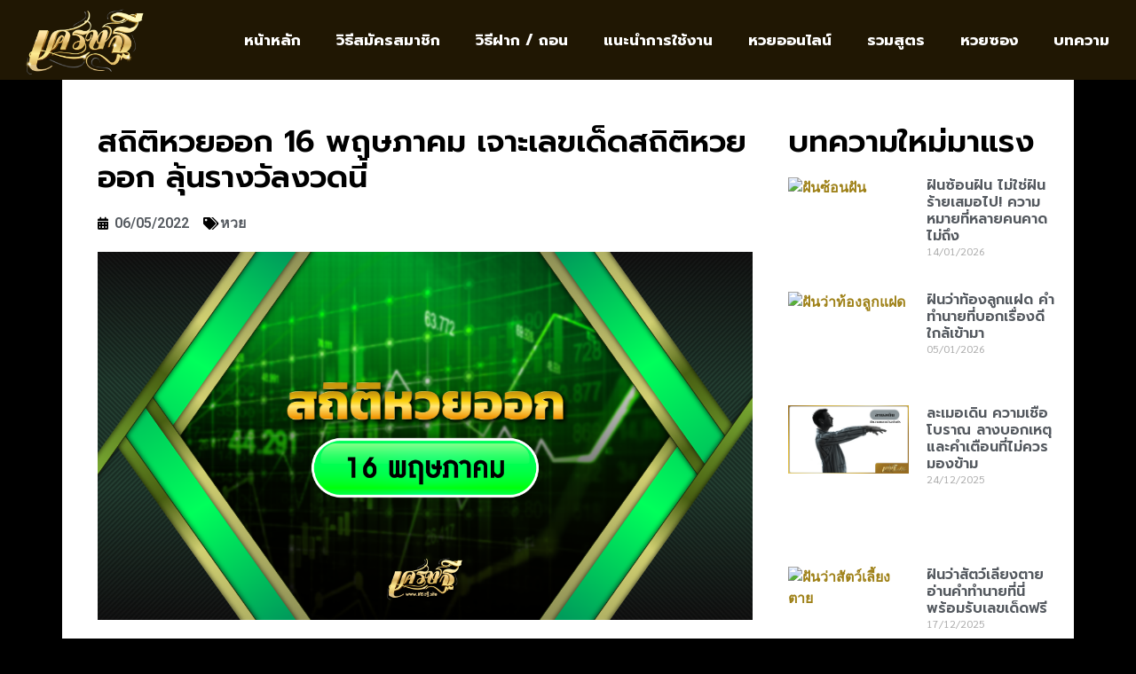

--- FILE ---
content_type: text/html; charset=UTF-8
request_url: https://www.xn--h3c1bof5d1c.site/lottery-statistics-released-on-may-16/
body_size: 32443
content:
<!DOCTYPE html>
<html lang="en-US">
<head>
	<meta charset="UTF-8">
	<meta name='robots' content='index, follow, max-image-preview:large, max-snippet:-1, max-video-preview:-1' />
<meta name="viewport" content="width=device-width, initial-scale=1">
	<!-- This site is optimized with the Yoast SEO plugin v23.8 - https://yoast.com/wordpress/plugins/seo/ -->
	<title>สถิติหวยออก 16 พฤษภาคม เจาะเลขเด็ดสถิติหวยออก ลุ้นรางวัลงวดนี้</title>
	<meta name="description" content="สถิติหวยออก 16 พฤษภาคม เลขเด็ดงวดนี้จากสถิติหวยออก วิเคราะห์สถิติหวยออก หาเลขเด็ดจากรางวัลต่าง ๆ พบว่ามีเลขเด่นมากมายรอคอหวยมาจับจอง" />
	<link rel="canonical" href="https://www.xn--h3c1bof5d1c.site/lottery-statistics-released-on-may-16/" />
	<meta property="og:locale" content="en_US" />
	<meta property="og:type" content="article" />
	<meta property="og:title" content="สถิติหวยออก 16 พฤษภาคม เจาะเลขเด็ดสถิติหวยออก ลุ้นรางวัลงวดนี้" />
	<meta property="og:description" content="สถิติหวยออก 16 พฤษภาคม เลขเด็ดงวดนี้จากสถิติหวยออก วิเคราะห์สถิติหวยออก หาเลขเด็ดจากรางวัลต่าง ๆ พบว่ามีเลขเด่นมากมายรอคอหวยมาจับจอง" />
	<meta property="og:url" content="https://www.xn--h3c1bof5d1c.site/lottery-statistics-released-on-may-16/" />
	<meta property="og:site_name" content="เศรษฐี เว็บแทงหวยออนไลน์" />
	<meta property="article:published_time" content="2022-05-06T08:25:51+00:00" />
	<meta property="article:modified_time" content="2022-06-28T11:37:52+00:00" />
	<meta property="og:image" content="https://www.xn--h3c1bof5d1c.site/wp-content/uploads/2022/05/Statistic-Huay-16-May-Settheesite.png" />
	<meta property="og:image:width" content="1200" />
	<meta property="og:image:height" content="675" />
	<meta property="og:image:type" content="image/png" />
	<meta name="author" content="admin-content" />
	<meta name="twitter:card" content="summary_large_image" />
	<meta name="twitter:label1" content="Written by" />
	<meta name="twitter:data1" content="admin-content" />
	<meta name="twitter:label2" content="Est. reading time" />
	<meta name="twitter:data2" content="2 minutes" />
	<script type="application/ld+json" class="yoast-schema-graph">{"@context":"https://schema.org","@graph":[{"@type":"Article","@id":"https://www.xn--h3c1bof5d1c.site/lottery-statistics-released-on-may-16/#article","isPartOf":{"@id":"https://www.xn--h3c1bof5d1c.site/lottery-statistics-released-on-may-16/"},"author":{"name":"admin-content","@id":"https://www.xn--h3c1bof5d1c.site/#/schema/person/5543d57ccf82f3ca3079b829b8e7b323"},"headline":"สถิติหวยออก 16 พฤษภาคม เจาะเลขเด็ดสถิติหวยออก ลุ้นรางวัลงวดนี้","datePublished":"2022-05-06T08:25:51+00:00","dateModified":"2022-06-28T11:37:52+00:00","mainEntityOfPage":{"@id":"https://www.xn--h3c1bof5d1c.site/lottery-statistics-released-on-may-16/"},"wordCount":14,"commentCount":0,"publisher":{"@id":"https://www.xn--h3c1bof5d1c.site/#organization"},"image":{"@id":"https://www.xn--h3c1bof5d1c.site/lottery-statistics-released-on-may-16/#primaryimage"},"thumbnailUrl":"https://www.xn--h3c1bof5d1c.site/wp-content/uploads/2022/05/Statistic-Huay-16-May-Settheesite.png","articleSection":["หวย"],"inLanguage":"en-US","potentialAction":[{"@type":"CommentAction","name":"Comment","target":["https://www.xn--h3c1bof5d1c.site/lottery-statistics-released-on-may-16/#respond"]}]},{"@type":["WebPage","FAQPage"],"@id":"https://www.xn--h3c1bof5d1c.site/lottery-statistics-released-on-may-16/","url":"https://www.xn--h3c1bof5d1c.site/lottery-statistics-released-on-may-16/","name":"สถิติหวยออก 16 พฤษภาคม เจาะเลขเด็ดสถิติหวยออก ลุ้นรางวัลงวดนี้","isPartOf":{"@id":"https://www.xn--h3c1bof5d1c.site/#website"},"primaryImageOfPage":{"@id":"https://www.xn--h3c1bof5d1c.site/lottery-statistics-released-on-may-16/#primaryimage"},"image":{"@id":"https://www.xn--h3c1bof5d1c.site/lottery-statistics-released-on-may-16/#primaryimage"},"thumbnailUrl":"https://www.xn--h3c1bof5d1c.site/wp-content/uploads/2022/05/Statistic-Huay-16-May-Settheesite.png","datePublished":"2022-05-06T08:25:51+00:00","dateModified":"2022-06-28T11:37:52+00:00","description":"สถิติหวยออก 16 พฤษภาคม เลขเด็ดงวดนี้จากสถิติหวยออก วิเคราะห์สถิติหวยออก หาเลขเด็ดจากรางวัลต่าง ๆ พบว่ามีเลขเด่นมากมายรอคอหวยมาจับจอง","breadcrumb":{"@id":"https://www.xn--h3c1bof5d1c.site/lottery-statistics-released-on-may-16/#breadcrumb"},"mainEntity":[{"@id":"https://www.xn--h3c1bof5d1c.site/lottery-statistics-released-on-may-16/#faq-question-1651817254817"},{"@id":"https://www.xn--h3c1bof5d1c.site/lottery-statistics-released-on-may-16/#faq-question-1651817255777"},{"@id":"https://www.xn--h3c1bof5d1c.site/lottery-statistics-released-on-may-16/#faq-question-1651817256378"}],"inLanguage":"en-US","potentialAction":[{"@type":"ReadAction","target":["https://www.xn--h3c1bof5d1c.site/lottery-statistics-released-on-may-16/"]}]},{"@type":"ImageObject","inLanguage":"en-US","@id":"https://www.xn--h3c1bof5d1c.site/lottery-statistics-released-on-may-16/#primaryimage","url":"https://www.xn--h3c1bof5d1c.site/wp-content/uploads/2022/05/Statistic-Huay-16-May-Settheesite.png","contentUrl":"https://www.xn--h3c1bof5d1c.site/wp-content/uploads/2022/05/Statistic-Huay-16-May-Settheesite.png","width":1200,"height":675,"caption":"สถิติหวยออก 16 พฤษภาคม"},{"@type":"BreadcrumbList","@id":"https://www.xn--h3c1bof5d1c.site/lottery-statistics-released-on-may-16/#breadcrumb","itemListElement":[{"@type":"ListItem","position":1,"name":"หน้าแรก","item":"https://www.xn--h3c1bof5d1c.site/"},{"@type":"ListItem","position":2,"name":"สถิติหวยออก 16 พฤษภาคม เจาะเลขเด็ดสถิติหวยออก ลุ้นรางวัลงวดนี้"}]},{"@type":"WebSite","@id":"https://www.xn--h3c1bof5d1c.site/#website","url":"https://www.xn--h3c1bof5d1c.site/","name":"เศรษฐี เว็บแทงหวยออนไลน์","description":"เว็บแทงหวยออนไลน์ อันดับหนึ่ง ที่มาแรงในเวลานี้","publisher":{"@id":"https://www.xn--h3c1bof5d1c.site/#organization"},"potentialAction":[{"@type":"SearchAction","target":{"@type":"EntryPoint","urlTemplate":"https://www.xn--h3c1bof5d1c.site/?s={search_term_string}"},"query-input":{"@type":"PropertyValueSpecification","valueRequired":true,"valueName":"search_term_string"}}],"inLanguage":"en-US"},{"@type":"Organization","@id":"https://www.xn--h3c1bof5d1c.site/#organization","name":"เศรษฐี เว็บแทงหวยออนไลน์","url":"https://www.xn--h3c1bof5d1c.site/","logo":{"@type":"ImageObject","inLanguage":"en-US","@id":"https://www.xn--h3c1bof5d1c.site/#/schema/logo/image/","url":"https://www.xn--h3c1bof5d1c.site/wp-content/uploads/2022/01/cropped-logo512x512.png","contentUrl":"https://www.xn--h3c1bof5d1c.site/wp-content/uploads/2022/01/cropped-logo512x512.png","width":512,"height":271,"caption":"เศรษฐี เว็บแทงหวยออนไลน์"},"image":{"@id":"https://www.xn--h3c1bof5d1c.site/#/schema/logo/image/"}},{"@type":"Person","@id":"https://www.xn--h3c1bof5d1c.site/#/schema/person/5543d57ccf82f3ca3079b829b8e7b323","name":"admin-content","image":{"@type":"ImageObject","inLanguage":"en-US","@id":"https://www.xn--h3c1bof5d1c.site/#/schema/person/image/","url":"https://secure.gravatar.com/avatar/8cea08fdd3e11ec3d4fde0dfa9841490cc7b6c658c7ec9e9e4f5642f6d58934b?s=96&d=mm&r=g","contentUrl":"https://secure.gravatar.com/avatar/8cea08fdd3e11ec3d4fde0dfa9841490cc7b6c658c7ec9e9e4f5642f6d58934b?s=96&d=mm&r=g","caption":"admin-content"}},{"@type":"Question","@id":"https://www.xn--h3c1bof5d1c.site/lottery-statistics-released-on-may-16/#faq-question-1651817254817","position":1,"url":"https://www.xn--h3c1bof5d1c.site/lottery-statistics-released-on-may-16/#faq-question-1651817254817","name":"ซื้อลอตเตอรี่ผ่านแอปเป๋าตัง","answerCount":1,"acceptedAnswer":{"@type":"Answer","text":"ปัจจุบันนี้สามารถเข้ามา<a href=\"https://www.ruay.page/how-to-buy-lottery-on-paotang/\" target=\"_blank\" rel=\"noreferrer noopener\">ซื้อลอตเตอรี่ผ่านแอปเป๋าตัง</a>ได้เป็นที่เรียบร้อยแล้ว เป็นการแก้ปัญหาเพื่อไม่ให้มีการขายลอตเตอรี่ที่เกินราคาที่กำหนดไว้ ซึ่งสามารถซื้อลอตเตอรี่ได้ไม่ว่าจะอยู่ที่จังหวัดไหนก็ตาม และราคาของลอตเตอรี่จะอยู่ที่ 80 บาทเท่านั้น โดยหากต้องการซื้อจะต้องทำตามข้อตกลงที่กำหนดไว้","inLanguage":"en-US"},"inLanguage":"en-US"},{"@type":"Question","@id":"https://www.xn--h3c1bof5d1c.site/lottery-statistics-released-on-may-16/#faq-question-1651817255777","position":2,"url":"https://www.xn--h3c1bof5d1c.site/lottery-statistics-released-on-may-16/#faq-question-1651817255777","name":"นอนละเมอพารวย","answerCount":1,"acceptedAnswer":{"@type":"Answer","text":"การนอนละเมอเป็นสิ่งที่เราไม่อาจคาดคิดว่าจะเกิดขึ้นได้ ซึ่งการนอนละเมอก็มีข้อดีที่อาจจะได้เลขเด็ดมาซื้อหวย หากมีคนรอบข้างที่นอนละเมอต้องทำการสังเกตดูดี ๆ แล้วว่าได้มีการพูดถึงเลข หรือมีการเห็นตัวเลขอะไรหรือไม่ แต่หากไม่เห็นตัวเลขก็ไม่ต้องกังวลเพราะสามารถตีเลขเด็ดจากการ<a href=\"https://www.ruay.page/sleepwalk/\" target=\"_blank\" rel=\"noreferrer noopener\">นอนละเมอ</a>ได้จากความฝันที่ได้ฝันถึง ลองเปิดคำทำนายแล้วไปลุ้นโชคได้เลย","inLanguage":"en-US"},"inLanguage":"en-US"},{"@type":"Question","@id":"https://www.xn--h3c1bof5d1c.site/lottery-statistics-released-on-may-16/#faq-question-1651817256378","position":3,"url":"https://www.xn--h3c1bof5d1c.site/lottery-statistics-released-on-may-16/#faq-question-1651817256378","name":"ตู้ม้าออนไลน์","answerCount":1,"acceptedAnswer":{"@type":"Answer","text":"เกมกีฬาแข่งมาในรูปแบบของเกมพนันออนไลน์ <a href=\"https://www.ruay.page/horse-racing/\" target=\"_blank\" rel=\"noreferrer noopener\">ตู้ม้าออนไลน์</a> เป็นเกมพนันสำหรับชาวคอเกมพนันทั้งหลายต้องไม่พลาด เกมแข่งขันการขี่ม้าที่สามารถเดิมพันได้ว่าม้าตัวไหนจะแข่งชนะ ซึ่งหากท่านใดต้องการเล่น<a href=\"https://www.tode69.com/%e0%b8%95%e0%b8%b9%e0%b9%89%e0%b8%a1%e0%b9%89%e0%b8%b2/\" target=\"_blank\" rel=\"noreferrer noopener\">ตู้ม้าออนไลน์</a> ก็สามารถเข้าไปได้เลยที่เว็บ <a href=\"https://www.tode69.com/\" target=\"_blank\" rel=\"noreferrer noopener\">Tode69</a> ลองเล่นกันได้เลยรับรองติดใจแน่","inLanguage":"en-US"},"inLanguage":"en-US"}]}</script>
	<!-- / Yoast SEO plugin. -->


<link rel="alternate" type="application/rss+xml" title="เศรษฐี เว็บแทงหวยออนไลน์ &raquo; Feed" href="https://www.xn--h3c1bof5d1c.site/feed/" />
<link rel="alternate" type="application/rss+xml" title="เศรษฐี เว็บแทงหวยออนไลน์ &raquo; Comments Feed" href="https://www.xn--h3c1bof5d1c.site/comments/feed/" />
<link rel="alternate" type="application/rss+xml" title="เศรษฐี เว็บแทงหวยออนไลน์ &raquo; สถิติหวยออก 16 พฤษภาคม เจาะเลขเด็ดสถิติหวยออก ลุ้นรางวัลงวดนี้ Comments Feed" href="https://www.xn--h3c1bof5d1c.site/lottery-statistics-released-on-may-16/feed/" />
<link rel="alternate" title="oEmbed (JSON)" type="application/json+oembed" href="https://www.xn--h3c1bof5d1c.site/wp-json/oembed/1.0/embed?url=https%3A%2F%2Fwww.xn--h3c1bof5d1c.site%2Flottery-statistics-released-on-may-16%2F" />
<link rel="alternate" title="oEmbed (XML)" type="text/xml+oembed" href="https://www.xn--h3c1bof5d1c.site/wp-json/oembed/1.0/embed?url=https%3A%2F%2Fwww.xn--h3c1bof5d1c.site%2Flottery-statistics-released-on-may-16%2F&#038;format=xml" />
<style id='wp-img-auto-sizes-contain-inline-css'>
img:is([sizes=auto i],[sizes^="auto," i]){contain-intrinsic-size:3000px 1500px}
/*# sourceURL=wp-img-auto-sizes-contain-inline-css */
</style>
<link rel='stylesheet' id='premium-addons-css' href='https://www.xn--h3c1bof5d1c.site/wp-content/plugins/premium-addons-for-elementor/assets/frontend/min-css/premium-addons.min.css?ver=4.10.63' media='all' />
<style id='wp-emoji-styles-inline-css'>

	img.wp-smiley, img.emoji {
		display: inline !important;
		border: none !important;
		box-shadow: none !important;
		height: 1em !important;
		width: 1em !important;
		margin: 0 0.07em !important;
		vertical-align: -0.1em !important;
		background: none !important;
		padding: 0 !important;
	}
/*# sourceURL=wp-emoji-styles-inline-css */
</style>
<link rel='stylesheet' id='wp-block-library-css' href='https://www.xn--h3c1bof5d1c.site/wp-includes/css/dist/block-library/style.min.css?ver=6.9' media='all' />
<style id='global-styles-inline-css'>
:root{--wp--preset--aspect-ratio--square: 1;--wp--preset--aspect-ratio--4-3: 4/3;--wp--preset--aspect-ratio--3-4: 3/4;--wp--preset--aspect-ratio--3-2: 3/2;--wp--preset--aspect-ratio--2-3: 2/3;--wp--preset--aspect-ratio--16-9: 16/9;--wp--preset--aspect-ratio--9-16: 9/16;--wp--preset--color--black: #000000;--wp--preset--color--cyan-bluish-gray: #abb8c3;--wp--preset--color--white: #ffffff;--wp--preset--color--pale-pink: #f78da7;--wp--preset--color--vivid-red: #cf2e2e;--wp--preset--color--luminous-vivid-orange: #ff6900;--wp--preset--color--luminous-vivid-amber: #fcb900;--wp--preset--color--light-green-cyan: #7bdcb5;--wp--preset--color--vivid-green-cyan: #00d084;--wp--preset--color--pale-cyan-blue: #8ed1fc;--wp--preset--color--vivid-cyan-blue: #0693e3;--wp--preset--color--vivid-purple: #9b51e0;--wp--preset--color--contrast: var(--contrast);--wp--preset--color--contrast-2: var(--contrast-2);--wp--preset--color--contrast-3: var(--contrast-3);--wp--preset--color--base: var(--base);--wp--preset--color--base-2: var(--base-2);--wp--preset--color--base-3: var(--base-3);--wp--preset--color--accent: var(--accent);--wp--preset--gradient--vivid-cyan-blue-to-vivid-purple: linear-gradient(135deg,rgb(6,147,227) 0%,rgb(155,81,224) 100%);--wp--preset--gradient--light-green-cyan-to-vivid-green-cyan: linear-gradient(135deg,rgb(122,220,180) 0%,rgb(0,208,130) 100%);--wp--preset--gradient--luminous-vivid-amber-to-luminous-vivid-orange: linear-gradient(135deg,rgb(252,185,0) 0%,rgb(255,105,0) 100%);--wp--preset--gradient--luminous-vivid-orange-to-vivid-red: linear-gradient(135deg,rgb(255,105,0) 0%,rgb(207,46,46) 100%);--wp--preset--gradient--very-light-gray-to-cyan-bluish-gray: linear-gradient(135deg,rgb(238,238,238) 0%,rgb(169,184,195) 100%);--wp--preset--gradient--cool-to-warm-spectrum: linear-gradient(135deg,rgb(74,234,220) 0%,rgb(151,120,209) 20%,rgb(207,42,186) 40%,rgb(238,44,130) 60%,rgb(251,105,98) 80%,rgb(254,248,76) 100%);--wp--preset--gradient--blush-light-purple: linear-gradient(135deg,rgb(255,206,236) 0%,rgb(152,150,240) 100%);--wp--preset--gradient--blush-bordeaux: linear-gradient(135deg,rgb(254,205,165) 0%,rgb(254,45,45) 50%,rgb(107,0,62) 100%);--wp--preset--gradient--luminous-dusk: linear-gradient(135deg,rgb(255,203,112) 0%,rgb(199,81,192) 50%,rgb(65,88,208) 100%);--wp--preset--gradient--pale-ocean: linear-gradient(135deg,rgb(255,245,203) 0%,rgb(182,227,212) 50%,rgb(51,167,181) 100%);--wp--preset--gradient--electric-grass: linear-gradient(135deg,rgb(202,248,128) 0%,rgb(113,206,126) 100%);--wp--preset--gradient--midnight: linear-gradient(135deg,rgb(2,3,129) 0%,rgb(40,116,252) 100%);--wp--preset--font-size--small: 13px;--wp--preset--font-size--medium: 20px;--wp--preset--font-size--large: 36px;--wp--preset--font-size--x-large: 42px;--wp--preset--spacing--20: 0.44rem;--wp--preset--spacing--30: 0.67rem;--wp--preset--spacing--40: 1rem;--wp--preset--spacing--50: 1.5rem;--wp--preset--spacing--60: 2.25rem;--wp--preset--spacing--70: 3.38rem;--wp--preset--spacing--80: 5.06rem;--wp--preset--shadow--natural: 6px 6px 9px rgba(0, 0, 0, 0.2);--wp--preset--shadow--deep: 12px 12px 50px rgba(0, 0, 0, 0.4);--wp--preset--shadow--sharp: 6px 6px 0px rgba(0, 0, 0, 0.2);--wp--preset--shadow--outlined: 6px 6px 0px -3px rgb(255, 255, 255), 6px 6px rgb(0, 0, 0);--wp--preset--shadow--crisp: 6px 6px 0px rgb(0, 0, 0);}:where(.is-layout-flex){gap: 0.5em;}:where(.is-layout-grid){gap: 0.5em;}body .is-layout-flex{display: flex;}.is-layout-flex{flex-wrap: wrap;align-items: center;}.is-layout-flex > :is(*, div){margin: 0;}body .is-layout-grid{display: grid;}.is-layout-grid > :is(*, div){margin: 0;}:where(.wp-block-columns.is-layout-flex){gap: 2em;}:where(.wp-block-columns.is-layout-grid){gap: 2em;}:where(.wp-block-post-template.is-layout-flex){gap: 1.25em;}:where(.wp-block-post-template.is-layout-grid){gap: 1.25em;}.has-black-color{color: var(--wp--preset--color--black) !important;}.has-cyan-bluish-gray-color{color: var(--wp--preset--color--cyan-bluish-gray) !important;}.has-white-color{color: var(--wp--preset--color--white) !important;}.has-pale-pink-color{color: var(--wp--preset--color--pale-pink) !important;}.has-vivid-red-color{color: var(--wp--preset--color--vivid-red) !important;}.has-luminous-vivid-orange-color{color: var(--wp--preset--color--luminous-vivid-orange) !important;}.has-luminous-vivid-amber-color{color: var(--wp--preset--color--luminous-vivid-amber) !important;}.has-light-green-cyan-color{color: var(--wp--preset--color--light-green-cyan) !important;}.has-vivid-green-cyan-color{color: var(--wp--preset--color--vivid-green-cyan) !important;}.has-pale-cyan-blue-color{color: var(--wp--preset--color--pale-cyan-blue) !important;}.has-vivid-cyan-blue-color{color: var(--wp--preset--color--vivid-cyan-blue) !important;}.has-vivid-purple-color{color: var(--wp--preset--color--vivid-purple) !important;}.has-black-background-color{background-color: var(--wp--preset--color--black) !important;}.has-cyan-bluish-gray-background-color{background-color: var(--wp--preset--color--cyan-bluish-gray) !important;}.has-white-background-color{background-color: var(--wp--preset--color--white) !important;}.has-pale-pink-background-color{background-color: var(--wp--preset--color--pale-pink) !important;}.has-vivid-red-background-color{background-color: var(--wp--preset--color--vivid-red) !important;}.has-luminous-vivid-orange-background-color{background-color: var(--wp--preset--color--luminous-vivid-orange) !important;}.has-luminous-vivid-amber-background-color{background-color: var(--wp--preset--color--luminous-vivid-amber) !important;}.has-light-green-cyan-background-color{background-color: var(--wp--preset--color--light-green-cyan) !important;}.has-vivid-green-cyan-background-color{background-color: var(--wp--preset--color--vivid-green-cyan) !important;}.has-pale-cyan-blue-background-color{background-color: var(--wp--preset--color--pale-cyan-blue) !important;}.has-vivid-cyan-blue-background-color{background-color: var(--wp--preset--color--vivid-cyan-blue) !important;}.has-vivid-purple-background-color{background-color: var(--wp--preset--color--vivid-purple) !important;}.has-black-border-color{border-color: var(--wp--preset--color--black) !important;}.has-cyan-bluish-gray-border-color{border-color: var(--wp--preset--color--cyan-bluish-gray) !important;}.has-white-border-color{border-color: var(--wp--preset--color--white) !important;}.has-pale-pink-border-color{border-color: var(--wp--preset--color--pale-pink) !important;}.has-vivid-red-border-color{border-color: var(--wp--preset--color--vivid-red) !important;}.has-luminous-vivid-orange-border-color{border-color: var(--wp--preset--color--luminous-vivid-orange) !important;}.has-luminous-vivid-amber-border-color{border-color: var(--wp--preset--color--luminous-vivid-amber) !important;}.has-light-green-cyan-border-color{border-color: var(--wp--preset--color--light-green-cyan) !important;}.has-vivid-green-cyan-border-color{border-color: var(--wp--preset--color--vivid-green-cyan) !important;}.has-pale-cyan-blue-border-color{border-color: var(--wp--preset--color--pale-cyan-blue) !important;}.has-vivid-cyan-blue-border-color{border-color: var(--wp--preset--color--vivid-cyan-blue) !important;}.has-vivid-purple-border-color{border-color: var(--wp--preset--color--vivid-purple) !important;}.has-vivid-cyan-blue-to-vivid-purple-gradient-background{background: var(--wp--preset--gradient--vivid-cyan-blue-to-vivid-purple) !important;}.has-light-green-cyan-to-vivid-green-cyan-gradient-background{background: var(--wp--preset--gradient--light-green-cyan-to-vivid-green-cyan) !important;}.has-luminous-vivid-amber-to-luminous-vivid-orange-gradient-background{background: var(--wp--preset--gradient--luminous-vivid-amber-to-luminous-vivid-orange) !important;}.has-luminous-vivid-orange-to-vivid-red-gradient-background{background: var(--wp--preset--gradient--luminous-vivid-orange-to-vivid-red) !important;}.has-very-light-gray-to-cyan-bluish-gray-gradient-background{background: var(--wp--preset--gradient--very-light-gray-to-cyan-bluish-gray) !important;}.has-cool-to-warm-spectrum-gradient-background{background: var(--wp--preset--gradient--cool-to-warm-spectrum) !important;}.has-blush-light-purple-gradient-background{background: var(--wp--preset--gradient--blush-light-purple) !important;}.has-blush-bordeaux-gradient-background{background: var(--wp--preset--gradient--blush-bordeaux) !important;}.has-luminous-dusk-gradient-background{background: var(--wp--preset--gradient--luminous-dusk) !important;}.has-pale-ocean-gradient-background{background: var(--wp--preset--gradient--pale-ocean) !important;}.has-electric-grass-gradient-background{background: var(--wp--preset--gradient--electric-grass) !important;}.has-midnight-gradient-background{background: var(--wp--preset--gradient--midnight) !important;}.has-small-font-size{font-size: var(--wp--preset--font-size--small) !important;}.has-medium-font-size{font-size: var(--wp--preset--font-size--medium) !important;}.has-large-font-size{font-size: var(--wp--preset--font-size--large) !important;}.has-x-large-font-size{font-size: var(--wp--preset--font-size--x-large) !important;}
/*# sourceURL=global-styles-inline-css */
</style>
<style id='block-style-variation-styles-inline-css'>
:root :where(.wp-block-button.is-style-outline--1 .wp-block-button__link){background: transparent none;border-color: currentColor;border-width: 2px;border-style: solid;color: currentColor;padding-top: 0.667em;padding-right: 1.33em;padding-bottom: 0.667em;padding-left: 1.33em;}
:root :where(.wp-block-button.is-style-outline--2 .wp-block-button__link){background: transparent none;border-color: currentColor;border-width: 2px;border-style: solid;color: currentColor;padding-top: 0.667em;padding-right: 1.33em;padding-bottom: 0.667em;padding-left: 1.33em;}
:root :where(.wp-block-button.is-style-outline--3 .wp-block-button__link){background: transparent none;border-color: currentColor;border-width: 2px;border-style: solid;color: currentColor;padding-top: 0.667em;padding-right: 1.33em;padding-bottom: 0.667em;padding-left: 1.33em;}
:root :where(.wp-block-button.is-style-outline--4 .wp-block-button__link){background: transparent none;border-color: currentColor;border-width: 2px;border-style: solid;color: currentColor;padding-top: 0.667em;padding-right: 1.33em;padding-bottom: 0.667em;padding-left: 1.33em;}
/*# sourceURL=block-style-variation-styles-inline-css */
</style>
<style id='core-block-supports-inline-css'>
.wp-container-core-buttons-is-layout-16018d1d{justify-content:center;}
/*# sourceURL=core-block-supports-inline-css */
</style>

<style id='classic-theme-styles-inline-css'>
/*! This file is auto-generated */
.wp-block-button__link{color:#fff;background-color:#32373c;border-radius:9999px;box-shadow:none;text-decoration:none;padding:calc(.667em + 2px) calc(1.333em + 2px);font-size:1.125em}.wp-block-file__button{background:#32373c;color:#fff;text-decoration:none}
/*# sourceURL=/wp-includes/css/classic-themes.min.css */
</style>
<link rel='stylesheet' id='dev-seo-utility-plugin-css' href='https://www.xn--h3c1bof5d1c.site/wp-content/plugins/dev-seo-utility-plugin/public/css/dev-seo-utility-plugin-public.css?ver=1.1.0' media='all' />
<link rel='stylesheet' id='seed-social-css' href='https://www.xn--h3c1bof5d1c.site/wp-content/plugins/seed-social/style.css?ver=2021.02' media='all' />
<link rel='stylesheet' id='seo-auto-content-css' href='https://www.xn--h3c1bof5d1c.site/wp-content/plugins/seo-auto-content-plugin/public/css/seo-auto-content-public.css?ver=1.0.0' media='all' />
<link rel='stylesheet' id='generate-comments-css' href='https://www.xn--h3c1bof5d1c.site/wp-content/themes/generatepress/assets/css/components/comments.min.css?ver=3.5.1' media='all' />
<link rel='stylesheet' id='generate-style-css' href='https://www.xn--h3c1bof5d1c.site/wp-content/themes/generatepress/assets/css/main.min.css?ver=3.5.1' media='all' />
<style id='generate-style-inline-css'>
body{background-color:var(--base-2);color:var(--contrast);}a{color:var(--accent);}a{text-decoration:underline;}.entry-title a, .site-branding a, a.button, .wp-block-button__link, .main-navigation a{text-decoration:none;}a:hover, a:focus, a:active{color:var(--contrast);}.wp-block-group__inner-container{max-width:1200px;margin-left:auto;margin-right:auto;}.site-header .header-image{width:120px;}:root{--contrast:#222222;--contrast-2:#575760;--contrast-3:#b2b2be;--base:#f0f0f0;--base-2:#f7f8f9;--base-3:#ffffff;--accent:#1e73be;}:root .has-contrast-color{color:var(--contrast);}:root .has-contrast-background-color{background-color:var(--contrast);}:root .has-contrast-2-color{color:var(--contrast-2);}:root .has-contrast-2-background-color{background-color:var(--contrast-2);}:root .has-contrast-3-color{color:var(--contrast-3);}:root .has-contrast-3-background-color{background-color:var(--contrast-3);}:root .has-base-color{color:var(--base);}:root .has-base-background-color{background-color:var(--base);}:root .has-base-2-color{color:var(--base-2);}:root .has-base-2-background-color{background-color:var(--base-2);}:root .has-base-3-color{color:var(--base-3);}:root .has-base-3-background-color{background-color:var(--base-3);}:root .has-accent-color{color:var(--accent);}:root .has-accent-background-color{background-color:var(--accent);}.top-bar{background-color:#636363;color:#ffffff;}.top-bar a{color:#ffffff;}.top-bar a:hover{color:#303030;}.site-header{background-color:var(--base-3);}.main-title a,.main-title a:hover{color:var(--contrast);}.site-description{color:var(--contrast-2);}.mobile-menu-control-wrapper .menu-toggle,.mobile-menu-control-wrapper .menu-toggle:hover,.mobile-menu-control-wrapper .menu-toggle:focus,.has-inline-mobile-toggle #site-navigation.toggled{background-color:rgba(0, 0, 0, 0.02);}.main-navigation,.main-navigation ul ul{background-color:var(--base-3);}.main-navigation .main-nav ul li a, .main-navigation .menu-toggle, .main-navigation .menu-bar-items{color:var(--contrast);}.main-navigation .main-nav ul li:not([class*="current-menu-"]):hover > a, .main-navigation .main-nav ul li:not([class*="current-menu-"]):focus > a, .main-navigation .main-nav ul li.sfHover:not([class*="current-menu-"]) > a, .main-navigation .menu-bar-item:hover > a, .main-navigation .menu-bar-item.sfHover > a{color:var(--accent);}button.menu-toggle:hover,button.menu-toggle:focus{color:var(--contrast);}.main-navigation .main-nav ul li[class*="current-menu-"] > a{color:var(--accent);}.navigation-search input[type="search"],.navigation-search input[type="search"]:active, .navigation-search input[type="search"]:focus, .main-navigation .main-nav ul li.search-item.active > a, .main-navigation .menu-bar-items .search-item.active > a{color:var(--accent);}.main-navigation ul ul{background-color:var(--base);}.separate-containers .inside-article, .separate-containers .comments-area, .separate-containers .page-header, .one-container .container, .separate-containers .paging-navigation, .inside-page-header{background-color:var(--base-3);}.entry-title a{color:var(--contrast);}.entry-title a:hover{color:var(--contrast-2);}.entry-meta{color:var(--contrast-2);}.sidebar .widget{background-color:var(--base-3);}.footer-widgets{background-color:var(--base-3);}.site-info{background-color:var(--base-3);}input[type="text"],input[type="email"],input[type="url"],input[type="password"],input[type="search"],input[type="tel"],input[type="number"],textarea,select{color:var(--contrast);background-color:var(--base-2);border-color:var(--base);}input[type="text"]:focus,input[type="email"]:focus,input[type="url"]:focus,input[type="password"]:focus,input[type="search"]:focus,input[type="tel"]:focus,input[type="number"]:focus,textarea:focus,select:focus{color:var(--contrast);background-color:var(--base-2);border-color:var(--contrast-3);}button,html input[type="button"],input[type="reset"],input[type="submit"],a.button,a.wp-block-button__link:not(.has-background){color:#ffffff;background-color:#55555e;}button:hover,html input[type="button"]:hover,input[type="reset"]:hover,input[type="submit"]:hover,a.button:hover,button:focus,html input[type="button"]:focus,input[type="reset"]:focus,input[type="submit"]:focus,a.button:focus,a.wp-block-button__link:not(.has-background):active,a.wp-block-button__link:not(.has-background):focus,a.wp-block-button__link:not(.has-background):hover{color:#ffffff;background-color:#3f4047;}a.generate-back-to-top{background-color:rgba( 0,0,0,0.4 );color:#ffffff;}a.generate-back-to-top:hover,a.generate-back-to-top:focus{background-color:rgba( 0,0,0,0.6 );color:#ffffff;}:root{--gp-search-modal-bg-color:var(--base-3);--gp-search-modal-text-color:var(--contrast);--gp-search-modal-overlay-bg-color:rgba(0,0,0,0.2);}@media (max-width:768px){.main-navigation .menu-bar-item:hover > a, .main-navigation .menu-bar-item.sfHover > a{background:none;color:var(--contrast);}}.nav-below-header .main-navigation .inside-navigation.grid-container, .nav-above-header .main-navigation .inside-navigation.grid-container{padding:0px 20px 0px 20px;}.site-main .wp-block-group__inner-container{padding:40px;}.separate-containers .paging-navigation{padding-top:20px;padding-bottom:20px;}.entry-content .alignwide, body:not(.no-sidebar) .entry-content .alignfull{margin-left:-40px;width:calc(100% + 80px);max-width:calc(100% + 80px);}.rtl .menu-item-has-children .dropdown-menu-toggle{padding-left:20px;}.rtl .main-navigation .main-nav ul li.menu-item-has-children > a{padding-right:20px;}@media (max-width:768px){.separate-containers .inside-article, .separate-containers .comments-area, .separate-containers .page-header, .separate-containers .paging-navigation, .one-container .site-content, .inside-page-header{padding:30px;}.site-main .wp-block-group__inner-container{padding:30px;}.inside-top-bar{padding-right:30px;padding-left:30px;}.inside-header{padding-right:30px;padding-left:30px;}.widget-area .widget{padding-top:30px;padding-right:30px;padding-bottom:30px;padding-left:30px;}.footer-widgets-container{padding-top:30px;padding-right:30px;padding-bottom:30px;padding-left:30px;}.inside-site-info{padding-right:30px;padding-left:30px;}.entry-content .alignwide, body:not(.no-sidebar) .entry-content .alignfull{margin-left:-30px;width:calc(100% + 60px);max-width:calc(100% + 60px);}.one-container .site-main .paging-navigation{margin-bottom:20px;}}/* End cached CSS */.is-right-sidebar{width:30%;}.is-left-sidebar{width:30%;}.site-content .content-area{width:70%;}@media (max-width:768px){.main-navigation .menu-toggle,.sidebar-nav-mobile:not(#sticky-placeholder){display:block;}.main-navigation ul,.gen-sidebar-nav,.main-navigation:not(.slideout-navigation):not(.toggled) .main-nav > ul,.has-inline-mobile-toggle #site-navigation .inside-navigation > *:not(.navigation-search):not(.main-nav){display:none;}.nav-align-right .inside-navigation,.nav-align-center .inside-navigation{justify-content:space-between;}.has-inline-mobile-toggle .mobile-menu-control-wrapper{display:flex;flex-wrap:wrap;}.has-inline-mobile-toggle .inside-header{flex-direction:row;text-align:left;flex-wrap:wrap;}.has-inline-mobile-toggle .header-widget,.has-inline-mobile-toggle #site-navigation{flex-basis:100%;}.nav-float-left .has-inline-mobile-toggle #site-navigation{order:10;}}
.elementor-template-full-width .site-content{display:block;}
/*# sourceURL=generate-style-inline-css */
</style>
<link rel='stylesheet' id='elementor-frontend-css' href='https://www.xn--h3c1bof5d1c.site/wp-content/plugins/elementor/assets/css/frontend.min.css?ver=3.25.7' media='all' />
<style id='elementor-frontend-inline-css'>
@-webkit-keyframes ha_fadeIn{0%{opacity:0}to{opacity:1}}@keyframes ha_fadeIn{0%{opacity:0}to{opacity:1}}@-webkit-keyframes ha_zoomIn{0%{opacity:0;-webkit-transform:scale3d(.3,.3,.3);transform:scale3d(.3,.3,.3)}50%{opacity:1}}@keyframes ha_zoomIn{0%{opacity:0;-webkit-transform:scale3d(.3,.3,.3);transform:scale3d(.3,.3,.3)}50%{opacity:1}}@-webkit-keyframes ha_rollIn{0%{opacity:0;-webkit-transform:translate3d(-100%,0,0) rotate3d(0,0,1,-120deg);transform:translate3d(-100%,0,0) rotate3d(0,0,1,-120deg)}to{opacity:1}}@keyframes ha_rollIn{0%{opacity:0;-webkit-transform:translate3d(-100%,0,0) rotate3d(0,0,1,-120deg);transform:translate3d(-100%,0,0) rotate3d(0,0,1,-120deg)}to{opacity:1}}@-webkit-keyframes ha_bounce{0%,20%,53%,to{-webkit-animation-timing-function:cubic-bezier(.215,.61,.355,1);animation-timing-function:cubic-bezier(.215,.61,.355,1)}40%,43%{-webkit-transform:translate3d(0,-30px,0) scaleY(1.1);transform:translate3d(0,-30px,0) scaleY(1.1);-webkit-animation-timing-function:cubic-bezier(.755,.05,.855,.06);animation-timing-function:cubic-bezier(.755,.05,.855,.06)}70%{-webkit-transform:translate3d(0,-15px,0) scaleY(1.05);transform:translate3d(0,-15px,0) scaleY(1.05);-webkit-animation-timing-function:cubic-bezier(.755,.05,.855,.06);animation-timing-function:cubic-bezier(.755,.05,.855,.06)}80%{-webkit-transition-timing-function:cubic-bezier(.215,.61,.355,1);transition-timing-function:cubic-bezier(.215,.61,.355,1);-webkit-transform:translate3d(0,0,0) scaleY(.95);transform:translate3d(0,0,0) scaleY(.95)}90%{-webkit-transform:translate3d(0,-4px,0) scaleY(1.02);transform:translate3d(0,-4px,0) scaleY(1.02)}}@keyframes ha_bounce{0%,20%,53%,to{-webkit-animation-timing-function:cubic-bezier(.215,.61,.355,1);animation-timing-function:cubic-bezier(.215,.61,.355,1)}40%,43%{-webkit-transform:translate3d(0,-30px,0) scaleY(1.1);transform:translate3d(0,-30px,0) scaleY(1.1);-webkit-animation-timing-function:cubic-bezier(.755,.05,.855,.06);animation-timing-function:cubic-bezier(.755,.05,.855,.06)}70%{-webkit-transform:translate3d(0,-15px,0) scaleY(1.05);transform:translate3d(0,-15px,0) scaleY(1.05);-webkit-animation-timing-function:cubic-bezier(.755,.05,.855,.06);animation-timing-function:cubic-bezier(.755,.05,.855,.06)}80%{-webkit-transition-timing-function:cubic-bezier(.215,.61,.355,1);transition-timing-function:cubic-bezier(.215,.61,.355,1);-webkit-transform:translate3d(0,0,0) scaleY(.95);transform:translate3d(0,0,0) scaleY(.95)}90%{-webkit-transform:translate3d(0,-4px,0) scaleY(1.02);transform:translate3d(0,-4px,0) scaleY(1.02)}}@-webkit-keyframes ha_bounceIn{0%,20%,40%,60%,80%,to{-webkit-animation-timing-function:cubic-bezier(.215,.61,.355,1);animation-timing-function:cubic-bezier(.215,.61,.355,1)}0%{opacity:0;-webkit-transform:scale3d(.3,.3,.3);transform:scale3d(.3,.3,.3)}20%{-webkit-transform:scale3d(1.1,1.1,1.1);transform:scale3d(1.1,1.1,1.1)}40%{-webkit-transform:scale3d(.9,.9,.9);transform:scale3d(.9,.9,.9)}60%{opacity:1;-webkit-transform:scale3d(1.03,1.03,1.03);transform:scale3d(1.03,1.03,1.03)}80%{-webkit-transform:scale3d(.97,.97,.97);transform:scale3d(.97,.97,.97)}to{opacity:1}}@keyframes ha_bounceIn{0%,20%,40%,60%,80%,to{-webkit-animation-timing-function:cubic-bezier(.215,.61,.355,1);animation-timing-function:cubic-bezier(.215,.61,.355,1)}0%{opacity:0;-webkit-transform:scale3d(.3,.3,.3);transform:scale3d(.3,.3,.3)}20%{-webkit-transform:scale3d(1.1,1.1,1.1);transform:scale3d(1.1,1.1,1.1)}40%{-webkit-transform:scale3d(.9,.9,.9);transform:scale3d(.9,.9,.9)}60%{opacity:1;-webkit-transform:scale3d(1.03,1.03,1.03);transform:scale3d(1.03,1.03,1.03)}80%{-webkit-transform:scale3d(.97,.97,.97);transform:scale3d(.97,.97,.97)}to{opacity:1}}@-webkit-keyframes ha_flipInX{0%{opacity:0;-webkit-transform:perspective(400px) rotate3d(1,0,0,90deg);transform:perspective(400px) rotate3d(1,0,0,90deg);-webkit-animation-timing-function:ease-in;animation-timing-function:ease-in}40%{-webkit-transform:perspective(400px) rotate3d(1,0,0,-20deg);transform:perspective(400px) rotate3d(1,0,0,-20deg);-webkit-animation-timing-function:ease-in;animation-timing-function:ease-in}60%{opacity:1;-webkit-transform:perspective(400px) rotate3d(1,0,0,10deg);transform:perspective(400px) rotate3d(1,0,0,10deg)}80%{-webkit-transform:perspective(400px) rotate3d(1,0,0,-5deg);transform:perspective(400px) rotate3d(1,0,0,-5deg)}}@keyframes ha_flipInX{0%{opacity:0;-webkit-transform:perspective(400px) rotate3d(1,0,0,90deg);transform:perspective(400px) rotate3d(1,0,0,90deg);-webkit-animation-timing-function:ease-in;animation-timing-function:ease-in}40%{-webkit-transform:perspective(400px) rotate3d(1,0,0,-20deg);transform:perspective(400px) rotate3d(1,0,0,-20deg);-webkit-animation-timing-function:ease-in;animation-timing-function:ease-in}60%{opacity:1;-webkit-transform:perspective(400px) rotate3d(1,0,0,10deg);transform:perspective(400px) rotate3d(1,0,0,10deg)}80%{-webkit-transform:perspective(400px) rotate3d(1,0,0,-5deg);transform:perspective(400px) rotate3d(1,0,0,-5deg)}}@-webkit-keyframes ha_flipInY{0%{opacity:0;-webkit-transform:perspective(400px) rotate3d(0,1,0,90deg);transform:perspective(400px) rotate3d(0,1,0,90deg);-webkit-animation-timing-function:ease-in;animation-timing-function:ease-in}40%{-webkit-transform:perspective(400px) rotate3d(0,1,0,-20deg);transform:perspective(400px) rotate3d(0,1,0,-20deg);-webkit-animation-timing-function:ease-in;animation-timing-function:ease-in}60%{opacity:1;-webkit-transform:perspective(400px) rotate3d(0,1,0,10deg);transform:perspective(400px) rotate3d(0,1,0,10deg)}80%{-webkit-transform:perspective(400px) rotate3d(0,1,0,-5deg);transform:perspective(400px) rotate3d(0,1,0,-5deg)}}@keyframes ha_flipInY{0%{opacity:0;-webkit-transform:perspective(400px) rotate3d(0,1,0,90deg);transform:perspective(400px) rotate3d(0,1,0,90deg);-webkit-animation-timing-function:ease-in;animation-timing-function:ease-in}40%{-webkit-transform:perspective(400px) rotate3d(0,1,0,-20deg);transform:perspective(400px) rotate3d(0,1,0,-20deg);-webkit-animation-timing-function:ease-in;animation-timing-function:ease-in}60%{opacity:1;-webkit-transform:perspective(400px) rotate3d(0,1,0,10deg);transform:perspective(400px) rotate3d(0,1,0,10deg)}80%{-webkit-transform:perspective(400px) rotate3d(0,1,0,-5deg);transform:perspective(400px) rotate3d(0,1,0,-5deg)}}@-webkit-keyframes ha_swing{20%{-webkit-transform:rotate3d(0,0,1,15deg);transform:rotate3d(0,0,1,15deg)}40%{-webkit-transform:rotate3d(0,0,1,-10deg);transform:rotate3d(0,0,1,-10deg)}60%{-webkit-transform:rotate3d(0,0,1,5deg);transform:rotate3d(0,0,1,5deg)}80%{-webkit-transform:rotate3d(0,0,1,-5deg);transform:rotate3d(0,0,1,-5deg)}}@keyframes ha_swing{20%{-webkit-transform:rotate3d(0,0,1,15deg);transform:rotate3d(0,0,1,15deg)}40%{-webkit-transform:rotate3d(0,0,1,-10deg);transform:rotate3d(0,0,1,-10deg)}60%{-webkit-transform:rotate3d(0,0,1,5deg);transform:rotate3d(0,0,1,5deg)}80%{-webkit-transform:rotate3d(0,0,1,-5deg);transform:rotate3d(0,0,1,-5deg)}}@-webkit-keyframes ha_slideInDown{0%{visibility:visible;-webkit-transform:translate3d(0,-100%,0);transform:translate3d(0,-100%,0)}}@keyframes ha_slideInDown{0%{visibility:visible;-webkit-transform:translate3d(0,-100%,0);transform:translate3d(0,-100%,0)}}@-webkit-keyframes ha_slideInUp{0%{visibility:visible;-webkit-transform:translate3d(0,100%,0);transform:translate3d(0,100%,0)}}@keyframes ha_slideInUp{0%{visibility:visible;-webkit-transform:translate3d(0,100%,0);transform:translate3d(0,100%,0)}}@-webkit-keyframes ha_slideInLeft{0%{visibility:visible;-webkit-transform:translate3d(-100%,0,0);transform:translate3d(-100%,0,0)}}@keyframes ha_slideInLeft{0%{visibility:visible;-webkit-transform:translate3d(-100%,0,0);transform:translate3d(-100%,0,0)}}@-webkit-keyframes ha_slideInRight{0%{visibility:visible;-webkit-transform:translate3d(100%,0,0);transform:translate3d(100%,0,0)}}@keyframes ha_slideInRight{0%{visibility:visible;-webkit-transform:translate3d(100%,0,0);transform:translate3d(100%,0,0)}}.ha_fadeIn{-webkit-animation-name:ha_fadeIn;animation-name:ha_fadeIn}.ha_zoomIn{-webkit-animation-name:ha_zoomIn;animation-name:ha_zoomIn}.ha_rollIn{-webkit-animation-name:ha_rollIn;animation-name:ha_rollIn}.ha_bounce{-webkit-transform-origin:center bottom;-ms-transform-origin:center bottom;transform-origin:center bottom;-webkit-animation-name:ha_bounce;animation-name:ha_bounce}.ha_bounceIn{-webkit-animation-name:ha_bounceIn;animation-name:ha_bounceIn;-webkit-animation-duration:.75s;-webkit-animation-duration:calc(var(--animate-duration)*.75);animation-duration:.75s;animation-duration:calc(var(--animate-duration)*.75)}.ha_flipInX,.ha_flipInY{-webkit-animation-name:ha_flipInX;animation-name:ha_flipInX;-webkit-backface-visibility:visible!important;backface-visibility:visible!important}.ha_flipInY{-webkit-animation-name:ha_flipInY;animation-name:ha_flipInY}.ha_swing{-webkit-transform-origin:top center;-ms-transform-origin:top center;transform-origin:top center;-webkit-animation-name:ha_swing;animation-name:ha_swing}.ha_slideInDown{-webkit-animation-name:ha_slideInDown;animation-name:ha_slideInDown}.ha_slideInUp{-webkit-animation-name:ha_slideInUp;animation-name:ha_slideInUp}.ha_slideInLeft{-webkit-animation-name:ha_slideInLeft;animation-name:ha_slideInLeft}.ha_slideInRight{-webkit-animation-name:ha_slideInRight;animation-name:ha_slideInRight}.ha-css-transform-yes{-webkit-transition-duration:var(--ha-tfx-transition-duration, .2s);transition-duration:var(--ha-tfx-transition-duration, .2s);-webkit-transition-property:-webkit-transform;transition-property:transform;transition-property:transform,-webkit-transform;-webkit-transform:translate(var(--ha-tfx-translate-x, 0),var(--ha-tfx-translate-y, 0)) scale(var(--ha-tfx-scale-x, 1),var(--ha-tfx-scale-y, 1)) skew(var(--ha-tfx-skew-x, 0),var(--ha-tfx-skew-y, 0)) rotateX(var(--ha-tfx-rotate-x, 0)) rotateY(var(--ha-tfx-rotate-y, 0)) rotateZ(var(--ha-tfx-rotate-z, 0));transform:translate(var(--ha-tfx-translate-x, 0),var(--ha-tfx-translate-y, 0)) scale(var(--ha-tfx-scale-x, 1),var(--ha-tfx-scale-y, 1)) skew(var(--ha-tfx-skew-x, 0),var(--ha-tfx-skew-y, 0)) rotateX(var(--ha-tfx-rotate-x, 0)) rotateY(var(--ha-tfx-rotate-y, 0)) rotateZ(var(--ha-tfx-rotate-z, 0))}.ha-css-transform-yes:hover{-webkit-transform:translate(var(--ha-tfx-translate-x-hover, var(--ha-tfx-translate-x, 0)),var(--ha-tfx-translate-y-hover, var(--ha-tfx-translate-y, 0))) scale(var(--ha-tfx-scale-x-hover, var(--ha-tfx-scale-x, 1)),var(--ha-tfx-scale-y-hover, var(--ha-tfx-scale-y, 1))) skew(var(--ha-tfx-skew-x-hover, var(--ha-tfx-skew-x, 0)),var(--ha-tfx-skew-y-hover, var(--ha-tfx-skew-y, 0))) rotateX(var(--ha-tfx-rotate-x-hover, var(--ha-tfx-rotate-x, 0))) rotateY(var(--ha-tfx-rotate-y-hover, var(--ha-tfx-rotate-y, 0))) rotateZ(var(--ha-tfx-rotate-z-hover, var(--ha-tfx-rotate-z, 0)));transform:translate(var(--ha-tfx-translate-x-hover, var(--ha-tfx-translate-x, 0)),var(--ha-tfx-translate-y-hover, var(--ha-tfx-translate-y, 0))) scale(var(--ha-tfx-scale-x-hover, var(--ha-tfx-scale-x, 1)),var(--ha-tfx-scale-y-hover, var(--ha-tfx-scale-y, 1))) skew(var(--ha-tfx-skew-x-hover, var(--ha-tfx-skew-x, 0)),var(--ha-tfx-skew-y-hover, var(--ha-tfx-skew-y, 0))) rotateX(var(--ha-tfx-rotate-x-hover, var(--ha-tfx-rotate-x, 0))) rotateY(var(--ha-tfx-rotate-y-hover, var(--ha-tfx-rotate-y, 0))) rotateZ(var(--ha-tfx-rotate-z-hover, var(--ha-tfx-rotate-z, 0)))}.happy-addon>.elementor-widget-container{word-wrap:break-word;overflow-wrap:break-word}.happy-addon>.elementor-widget-container,.happy-addon>.elementor-widget-container *{-webkit-box-sizing:border-box;box-sizing:border-box}.happy-addon p:empty{display:none}.happy-addon .elementor-inline-editing{min-height:auto!important}.happy-addon-pro img{max-width:100%;height:auto;-o-object-fit:cover;object-fit:cover}.ha-screen-reader-text{position:absolute;overflow:hidden;clip:rect(1px,1px,1px,1px);margin:-1px;padding:0;width:1px;height:1px;border:0;word-wrap:normal!important;-webkit-clip-path:inset(50%);clip-path:inset(50%)}.ha-has-bg-overlay>.elementor-widget-container{position:relative;z-index:1}.ha-has-bg-overlay>.elementor-widget-container:before{position:absolute;top:0;left:0;z-index:-1;width:100%;height:100%;content:""}.ha-popup--is-enabled .ha-js-popup,.ha-popup--is-enabled .ha-js-popup img{cursor:-webkit-zoom-in!important;cursor:zoom-in!important}.mfp-wrap .mfp-arrow,.mfp-wrap .mfp-close{background-color:transparent}.mfp-wrap .mfp-arrow:focus,.mfp-wrap .mfp-close:focus{outline-width:thin}.ha-advanced-tooltip-enable{position:relative;cursor:pointer;--ha-tooltip-arrow-color:black;--ha-tooltip-arrow-distance:0}.ha-advanced-tooltip-enable .ha-advanced-tooltip-content{position:absolute;z-index:999;display:none;padding:5px 0;width:120px;height:auto;border-radius:6px;background-color:#000;color:#fff;text-align:center;opacity:0}.ha-advanced-tooltip-enable .ha-advanced-tooltip-content::after{position:absolute;border-width:5px;border-style:solid;content:""}.ha-advanced-tooltip-enable .ha-advanced-tooltip-content.no-arrow::after{visibility:hidden}.ha-advanced-tooltip-enable .ha-advanced-tooltip-content.show{display:inline-block;opacity:1}.ha-advanced-tooltip-enable.ha-advanced-tooltip-top .ha-advanced-tooltip-content,body[data-elementor-device-mode=tablet] .ha-advanced-tooltip-enable.ha-advanced-tooltip-tablet-top .ha-advanced-tooltip-content{top:unset;right:0;bottom:calc(101% + var(--ha-tooltip-arrow-distance));left:0;margin:0 auto}.ha-advanced-tooltip-enable.ha-advanced-tooltip-top .ha-advanced-tooltip-content::after,body[data-elementor-device-mode=tablet] .ha-advanced-tooltip-enable.ha-advanced-tooltip-tablet-top .ha-advanced-tooltip-content::after{top:100%;right:unset;bottom:unset;left:50%;border-color:var(--ha-tooltip-arrow-color) transparent transparent transparent;-webkit-transform:translateX(-50%);-ms-transform:translateX(-50%);transform:translateX(-50%)}.ha-advanced-tooltip-enable.ha-advanced-tooltip-bottom .ha-advanced-tooltip-content,body[data-elementor-device-mode=tablet] .ha-advanced-tooltip-enable.ha-advanced-tooltip-tablet-bottom .ha-advanced-tooltip-content{top:calc(101% + var(--ha-tooltip-arrow-distance));right:0;bottom:unset;left:0;margin:0 auto}.ha-advanced-tooltip-enable.ha-advanced-tooltip-bottom .ha-advanced-tooltip-content::after,body[data-elementor-device-mode=tablet] .ha-advanced-tooltip-enable.ha-advanced-tooltip-tablet-bottom .ha-advanced-tooltip-content::after{top:unset;right:unset;bottom:100%;left:50%;border-color:transparent transparent var(--ha-tooltip-arrow-color) transparent;-webkit-transform:translateX(-50%);-ms-transform:translateX(-50%);transform:translateX(-50%)}.ha-advanced-tooltip-enable.ha-advanced-tooltip-left .ha-advanced-tooltip-content,body[data-elementor-device-mode=tablet] .ha-advanced-tooltip-enable.ha-advanced-tooltip-tablet-left .ha-advanced-tooltip-content{top:50%;right:calc(101% + var(--ha-tooltip-arrow-distance));bottom:unset;left:unset;-webkit-transform:translateY(-50%);-ms-transform:translateY(-50%);transform:translateY(-50%)}.ha-advanced-tooltip-enable.ha-advanced-tooltip-left .ha-advanced-tooltip-content::after,body[data-elementor-device-mode=tablet] .ha-advanced-tooltip-enable.ha-advanced-tooltip-tablet-left .ha-advanced-tooltip-content::after{top:50%;right:unset;bottom:unset;left:100%;border-color:transparent transparent transparent var(--ha-tooltip-arrow-color);-webkit-transform:translateY(-50%);-ms-transform:translateY(-50%);transform:translateY(-50%)}.ha-advanced-tooltip-enable.ha-advanced-tooltip-right .ha-advanced-tooltip-content,body[data-elementor-device-mode=tablet] .ha-advanced-tooltip-enable.ha-advanced-tooltip-tablet-right .ha-advanced-tooltip-content{top:50%;right:unset;bottom:unset;left:calc(101% + var(--ha-tooltip-arrow-distance));-webkit-transform:translateY(-50%);-ms-transform:translateY(-50%);transform:translateY(-50%)}.ha-advanced-tooltip-enable.ha-advanced-tooltip-right .ha-advanced-tooltip-content::after,body[data-elementor-device-mode=tablet] .ha-advanced-tooltip-enable.ha-advanced-tooltip-tablet-right .ha-advanced-tooltip-content::after{top:50%;right:100%;bottom:unset;left:unset;border-color:transparent var(--ha-tooltip-arrow-color) transparent transparent;-webkit-transform:translateY(-50%);-ms-transform:translateY(-50%);transform:translateY(-50%)}body[data-elementor-device-mode=mobile] .ha-advanced-tooltip-enable.ha-advanced-tooltip-mobile-top .ha-advanced-tooltip-content{top:unset;right:0;bottom:calc(101% + var(--ha-tooltip-arrow-distance));left:0;margin:0 auto}body[data-elementor-device-mode=mobile] .ha-advanced-tooltip-enable.ha-advanced-tooltip-mobile-top .ha-advanced-tooltip-content::after{top:100%;right:unset;bottom:unset;left:50%;border-color:var(--ha-tooltip-arrow-color) transparent transparent transparent;-webkit-transform:translateX(-50%);-ms-transform:translateX(-50%);transform:translateX(-50%)}body[data-elementor-device-mode=mobile] .ha-advanced-tooltip-enable.ha-advanced-tooltip-mobile-bottom .ha-advanced-tooltip-content{top:calc(101% + var(--ha-tooltip-arrow-distance));right:0;bottom:unset;left:0;margin:0 auto}body[data-elementor-device-mode=mobile] .ha-advanced-tooltip-enable.ha-advanced-tooltip-mobile-bottom .ha-advanced-tooltip-content::after{top:unset;right:unset;bottom:100%;left:50%;border-color:transparent transparent var(--ha-tooltip-arrow-color) transparent;-webkit-transform:translateX(-50%);-ms-transform:translateX(-50%);transform:translateX(-50%)}body[data-elementor-device-mode=mobile] .ha-advanced-tooltip-enable.ha-advanced-tooltip-mobile-left .ha-advanced-tooltip-content{top:50%;right:calc(101% + var(--ha-tooltip-arrow-distance));bottom:unset;left:unset;-webkit-transform:translateY(-50%);-ms-transform:translateY(-50%);transform:translateY(-50%)}body[data-elementor-device-mode=mobile] .ha-advanced-tooltip-enable.ha-advanced-tooltip-mobile-left .ha-advanced-tooltip-content::after{top:50%;right:unset;bottom:unset;left:100%;border-color:transparent transparent transparent var(--ha-tooltip-arrow-color);-webkit-transform:translateY(-50%);-ms-transform:translateY(-50%);transform:translateY(-50%)}body[data-elementor-device-mode=mobile] .ha-advanced-tooltip-enable.ha-advanced-tooltip-mobile-right .ha-advanced-tooltip-content{top:50%;right:unset;bottom:unset;left:calc(101% + var(--ha-tooltip-arrow-distance));-webkit-transform:translateY(-50%);-ms-transform:translateY(-50%);transform:translateY(-50%)}body[data-elementor-device-mode=mobile] .ha-advanced-tooltip-enable.ha-advanced-tooltip-mobile-right .ha-advanced-tooltip-content::after{top:50%;right:100%;bottom:unset;left:unset;border-color:transparent var(--ha-tooltip-arrow-color) transparent transparent;-webkit-transform:translateY(-50%);-ms-transform:translateY(-50%);transform:translateY(-50%)}body.elementor-editor-active .happy-addon.ha-gravityforms .gform_wrapper{display:block!important}.ha-scroll-to-top-wrap.ha-scroll-to-top-hide{display:none}.ha-scroll-to-top-wrap.edit-mode,.ha-scroll-to-top-wrap.single-page-off{display:none!important}.ha-scroll-to-top-button{position:fixed;right:15px;bottom:15px;z-index:9999;display:-webkit-box;display:-webkit-flex;display:-ms-flexbox;display:flex;-webkit-box-align:center;-webkit-align-items:center;align-items:center;-ms-flex-align:center;-webkit-box-pack:center;-ms-flex-pack:center;-webkit-justify-content:center;justify-content:center;width:50px;height:50px;border-radius:50px;background-color:#5636d1;color:#fff;text-align:center;opacity:1;cursor:pointer;-webkit-transition:all .3s;transition:all .3s}.ha-scroll-to-top-button i{color:#fff;font-size:16px}.ha-scroll-to-top-button:hover{background-color:#e2498a}
/*# sourceURL=elementor-frontend-inline-css */
</style>
<link rel='stylesheet' id='widget-image-css' href='https://www.xn--h3c1bof5d1c.site/wp-content/plugins/elementor/assets/css/widget-image.min.css?ver=3.25.7' media='all' />
<link rel='stylesheet' id='widget-nav-menu-css' href='https://www.xn--h3c1bof5d1c.site/wp-content/plugins/elementor-pro/assets/css/widget-nav-menu.min.css?ver=3.25.3' media='all' />
<link rel='stylesheet' id='widget-heading-css' href='https://www.xn--h3c1bof5d1c.site/wp-content/plugins/elementor/assets/css/widget-heading.min.css?ver=3.25.7' media='all' />
<link rel='stylesheet' id='widget-post-info-css' href='https://www.xn--h3c1bof5d1c.site/wp-content/plugins/elementor-pro/assets/css/widget-post-info.min.css?ver=3.25.3' media='all' />
<link rel='stylesheet' id='widget-icon-list-css' href='https://www.xn--h3c1bof5d1c.site/wp-content/plugins/elementor/assets/css/widget-icon-list.min.css?ver=3.25.7' media='all' />
<link rel='stylesheet' id='elementor-icons-shared-0-css' href='https://www.xn--h3c1bof5d1c.site/wp-content/plugins/elementor/assets/lib/font-awesome/css/fontawesome.min.css?ver=5.15.3' media='all' />
<link rel='stylesheet' id='elementor-icons-fa-regular-css' href='https://www.xn--h3c1bof5d1c.site/wp-content/plugins/elementor/assets/lib/font-awesome/css/regular.min.css?ver=5.15.3' media='all' />
<link rel='stylesheet' id='elementor-icons-fa-solid-css' href='https://www.xn--h3c1bof5d1c.site/wp-content/plugins/elementor/assets/lib/font-awesome/css/solid.min.css?ver=5.15.3' media='all' />
<link rel='stylesheet' id='widget-text-editor-css' href='https://www.xn--h3c1bof5d1c.site/wp-content/plugins/elementor/assets/css/widget-text-editor.min.css?ver=3.25.7' media='all' />
<link rel='stylesheet' id='widget-posts-css' href='https://www.xn--h3c1bof5d1c.site/wp-content/plugins/elementor-pro/assets/css/widget-posts.min.css?ver=3.25.3' media='all' />
<link rel='stylesheet' id='elementor-icons-css' href='https://www.xn--h3c1bof5d1c.site/wp-content/plugins/elementor/assets/lib/eicons/css/elementor-icons.min.css?ver=5.32.0' media='all' />
<link rel='stylesheet' id='swiper-css' href='https://www.xn--h3c1bof5d1c.site/wp-content/plugins/elementor/assets/lib/swiper/v8/css/swiper.min.css?ver=8.4.5' media='all' />
<link rel='stylesheet' id='e-swiper-css' href='https://www.xn--h3c1bof5d1c.site/wp-content/plugins/elementor/assets/css/conditionals/e-swiper.min.css?ver=3.25.7' media='all' />
<link rel='stylesheet' id='elementor-post-8-css' href='https://www.xn--h3c1bof5d1c.site/wp-content/uploads/elementor/css/post-8.css?ver=1732001914' media='all' />
<link rel='stylesheet' id='e-popup-style-css' href='https://www.xn--h3c1bof5d1c.site/wp-content/plugins/elementor-pro/assets/css/conditionals/popup.min.css?ver=3.25.3' media='all' />
<link rel='stylesheet' id='font-awesome-5-all-css' href='https://www.xn--h3c1bof5d1c.site/wp-content/plugins/elementor/assets/lib/font-awesome/css/all.min.css?ver=4.10.63' media='all' />
<link rel='stylesheet' id='font-awesome-4-shim-css' href='https://www.xn--h3c1bof5d1c.site/wp-content/plugins/elementor/assets/lib/font-awesome/css/v4-shims.min.css?ver=3.25.7' media='all' />
<link rel='stylesheet' id='elementor-post-11-css' href='https://www.xn--h3c1bof5d1c.site/wp-content/uploads/elementor/css/post-11.css?ver=1732001914' media='all' />
<link rel='stylesheet' id='happy-icons-css' href='https://www.xn--h3c1bof5d1c.site/wp-content/plugins/happy-elementor-addons/assets/fonts/style.min.css?ver=3.13.0' media='all' />
<link rel='stylesheet' id='font-awesome-css' href='https://www.xn--h3c1bof5d1c.site/wp-content/plugins/elementor/assets/lib/font-awesome/css/font-awesome.min.css?ver=4.7.0' media='all' />
<link rel='stylesheet' id='elementor-post-190-css' href='https://www.xn--h3c1bof5d1c.site/wp-content/uploads/elementor/css/post-190.css?ver=1732001914' media='all' />
<link rel='stylesheet' id='elementor-post-689-css' href='https://www.xn--h3c1bof5d1c.site/wp-content/uploads/elementor/css/post-689.css?ver=1732001914' media='all' />
<link rel='stylesheet' id='popup-maker-site-css' href='https://www.xn--h3c1bof5d1c.site/wp-content/plugins/popup-maker/assets/css/pum-site.min.css?ver=1.20.2' media='all' />
<style id='popup-maker-site-inline-css'>
/* Popup Google Fonts */
@import url('//fonts.googleapis.com/css?family=Montserrat:100');

/* Popup Theme 2913: Light Box */
.pum-theme-2913, .pum-theme-lightbox { background-color: rgba( 0, 0, 0, 0.60 ) } 
.pum-theme-2913 .pum-container, .pum-theme-lightbox .pum-container { padding: 0px; border-radius: 3px; border: 3px solid #eded31; box-shadow: 0px 0px 30px 0px rgba( 2, 2, 2, 1.00 ); background-color: rgba( 255, 255, 255, 0.00 ) } 
.pum-theme-2913 .pum-title, .pum-theme-lightbox .pum-title { color: #000000; text-align: left; text-shadow: 0px 0px 0px rgba( 2, 2, 2, 0.23 ); font-family: inherit; font-weight: 100; font-size: 32px; line-height: 36px } 
.pum-theme-2913 .pum-content, .pum-theme-lightbox .pum-content { color: #000000; font-family: inherit; font-weight: 100 } 
.pum-theme-2913 .pum-content + .pum-close, .pum-theme-lightbox .pum-content + .pum-close { position: absolute; height: 26px; width: 26px; left: auto; right: -13px; bottom: auto; top: -13px; padding: 0px; color: #ffffff; font-family: Arial; font-weight: 100; font-size: 24px; line-height: 24px; border: 2px solid #ffffff; border-radius: 26px; box-shadow: 0px 0px 15px 1px rgba( 2, 2, 2, 0.75 ); text-shadow: 0px 0px 0px rgba( 0, 0, 0, 0.23 ); background-color: rgba( 0, 0, 0, 1.00 ) } 

/* Popup Theme 2916: Cutting Edge */
.pum-theme-2916, .pum-theme-cutting-edge { background-color: rgba( 0, 0, 0, 0.50 ) } 
.pum-theme-2916 .pum-container, .pum-theme-cutting-edge .pum-container { padding: 18px; border-radius: 0px; border: 1px none #000000; box-shadow: 0px 10px 25px 0px rgba( 2, 2, 2, 0.50 ); background-color: rgba( 30, 115, 190, 1.00 ) } 
.pum-theme-2916 .pum-title, .pum-theme-cutting-edge .pum-title { color: #ffffff; text-align: left; text-shadow: 0px 0px 0px rgba( 2, 2, 2, 0.23 ); font-family: Sans-Serif; font-weight: 100; font-size: 26px; line-height: 28px } 
.pum-theme-2916 .pum-content, .pum-theme-cutting-edge .pum-content { color: #ffffff; font-family: inherit; font-weight: 100 } 
.pum-theme-2916 .pum-content + .pum-close, .pum-theme-cutting-edge .pum-content + .pum-close { position: absolute; height: 24px; width: 24px; left: auto; right: 0px; bottom: auto; top: 0px; padding: 0px; color: #1e73be; font-family: Times New Roman; font-weight: 100; font-size: 32px; line-height: 24px; border: 1px none #ffffff; border-radius: 0px; box-shadow: -1px 1px 1px 0px rgba( 2, 2, 2, 0.10 ); text-shadow: -1px 1px 1px rgba( 0, 0, 0, 0.10 ); background-color: rgba( 238, 238, 34, 1.00 ) } 

/* Popup Theme 2917: Framed Border */
.pum-theme-2917, .pum-theme-framed-border { background-color: rgba( 255, 255, 255, 0.50 ) } 
.pum-theme-2917 .pum-container, .pum-theme-framed-border .pum-container { padding: 18px; border-radius: 0px; border: 20px outset #dd3333; box-shadow: 1px 1px 3px 0px rgba( 2, 2, 2, 0.97 ) inset; background-color: rgba( 255, 251, 239, 1.00 ) } 
.pum-theme-2917 .pum-title, .pum-theme-framed-border .pum-title { color: #000000; text-align: left; text-shadow: 0px 0px 0px rgba( 2, 2, 2, 0.23 ); font-family: inherit; font-weight: 100; font-size: 32px; line-height: 36px } 
.pum-theme-2917 .pum-content, .pum-theme-framed-border .pum-content { color: #2d2d2d; font-family: inherit; font-weight: 100 } 
.pum-theme-2917 .pum-content + .pum-close, .pum-theme-framed-border .pum-content + .pum-close { position: absolute; height: 20px; width: 20px; left: auto; right: -20px; bottom: auto; top: -20px; padding: 0px; color: #ffffff; font-family: Tahoma; font-weight: 700; font-size: 16px; line-height: 18px; border: 1px none #ffffff; border-radius: 0px; box-shadow: 0px 0px 0px 0px rgba( 2, 2, 2, 0.23 ); text-shadow: 0px 0px 0px rgba( 0, 0, 0, 0.23 ); background-color: rgba( 0, 0, 0, 0.55 ) } 

/* Popup Theme 2918: Floating Bar - Soft Blue */
.pum-theme-2918, .pum-theme-floating-bar { background-color: rgba( 255, 255, 255, 0.00 ) } 
.pum-theme-2918 .pum-container, .pum-theme-floating-bar .pum-container { padding: 8px; border-radius: 0px; border: 1px none #000000; box-shadow: 1px 1px 3px 0px rgba( 2, 2, 2, 0.23 ); background-color: rgba( 238, 246, 252, 1.00 ) } 
.pum-theme-2918 .pum-title, .pum-theme-floating-bar .pum-title { color: #505050; text-align: left; text-shadow: 0px 0px 0px rgba( 2, 2, 2, 0.23 ); font-family: inherit; font-weight: 400; font-size: 32px; line-height: 36px } 
.pum-theme-2918 .pum-content, .pum-theme-floating-bar .pum-content { color: #505050; font-family: inherit; font-weight: 400 } 
.pum-theme-2918 .pum-content + .pum-close, .pum-theme-floating-bar .pum-content + .pum-close { position: absolute; height: 18px; width: 18px; left: auto; right: 5px; bottom: auto; top: 50%; padding: 0px; color: #505050; font-family: Sans-Serif; font-weight: 700; font-size: 15px; line-height: 18px; border: 1px solid #505050; border-radius: 15px; box-shadow: 0px 0px 0px 0px rgba( 2, 2, 2, 0.00 ); text-shadow: 0px 0px 0px rgba( 0, 0, 0, 0.00 ); background-color: rgba( 255, 255, 255, 0.00 ); transform: translate(0, -50%) } 

/* Popup Theme 2919: Content Only - For use with page builders or block editor */
.pum-theme-2919, .pum-theme-content-only { background-color: rgba( 0, 0, 0, 0.70 ) } 
.pum-theme-2919 .pum-container, .pum-theme-content-only .pum-container { padding: 0px; border-radius: 0px; border: 1px none #000000; box-shadow: 0px 0px 0px 0px rgba( 2, 2, 2, 0.00 ) } 
.pum-theme-2919 .pum-title, .pum-theme-content-only .pum-title { color: #000000; text-align: left; text-shadow: 0px 0px 0px rgba( 2, 2, 2, 0.23 ); font-family: inherit; font-weight: 400; font-size: 32px; line-height: 36px } 
.pum-theme-2919 .pum-content, .pum-theme-content-only .pum-content { color: #8c8c8c; font-family: inherit; font-weight: 400 } 
.pum-theme-2919 .pum-content + .pum-close, .pum-theme-content-only .pum-content + .pum-close { position: absolute; height: 18px; width: 18px; left: auto; right: 7px; bottom: auto; top: 7px; padding: 0px; color: #000000; font-family: inherit; font-weight: 700; font-size: 20px; line-height: 20px; border: 1px none #ffffff; border-radius: 15px; box-shadow: 0px 0px 0px 0px rgba( 2, 2, 2, 0.00 ); text-shadow: 0px 0px 0px rgba( 0, 0, 0, 0.00 ); background-color: rgba( 255, 255, 255, 0.00 ) } 

/* Popup Theme 2912: Default Theme */
.pum-theme-2912, .pum-theme-default-theme { background-color: rgba( 255, 255, 255, 1.00 ) } 
.pum-theme-2912 .pum-container, .pum-theme-default-theme .pum-container { padding: 18px; border-radius: 0px; border: 1px none #000000; box-shadow: 1px 1px 3px 0px rgba( 2, 2, 2, 0.23 ); background-color: rgba( 249, 249, 249, 1.00 ) } 
.pum-theme-2912 .pum-title, .pum-theme-default-theme .pum-title { color: #000000; text-align: left; text-shadow: 0px 0px 0px rgba( 2, 2, 2, 0.23 ); font-family: inherit; font-weight: 400; font-size: 32px; font-style: normal; line-height: 36px } 
.pum-theme-2912 .pum-content, .pum-theme-default-theme .pum-content { color: #8c8c8c; font-family: inherit; font-weight: 400; font-style: inherit } 
.pum-theme-2912 .pum-content + .pum-close, .pum-theme-default-theme .pum-content + .pum-close { position: absolute; height: auto; width: auto; left: auto; right: 0px; bottom: auto; top: 0px; padding: 8px; color: #ffffff; font-family: inherit; font-weight: 400; font-size: 12px; font-style: inherit; line-height: 36px; border: 1px none #ffffff; border-radius: 0px; box-shadow: 1px 1px 3px 0px rgba( 2, 2, 2, 0.23 ); text-shadow: 0px 0px 0px rgba( 0, 0, 0, 0.23 ); background-color: rgba( 0, 183, 205, 1.00 ) } 

/* Popup Theme 2914: Enterprise Blue */
.pum-theme-2914, .pum-theme-enterprise-blue { background-color: rgba( 0, 0, 0, 0.70 ) } 
.pum-theme-2914 .pum-container, .pum-theme-enterprise-blue .pum-container { padding: 28px; border-radius: 5px; border: 1px none #000000; box-shadow: 0px 10px 25px 4px rgba( 2, 2, 2, 0.50 ); background-color: rgba( 255, 255, 255, 1.00 ) } 
.pum-theme-2914 .pum-title, .pum-theme-enterprise-blue .pum-title { color: #315b7c; text-align: left; text-shadow: 0px 0px 0px rgba( 2, 2, 2, 0.23 ); font-family: inherit; font-weight: 100; font-size: 34px; line-height: 36px } 
.pum-theme-2914 .pum-content, .pum-theme-enterprise-blue .pum-content { color: #2d2d2d; font-family: inherit; font-weight: 100 } 
.pum-theme-2914 .pum-content + .pum-close, .pum-theme-enterprise-blue .pum-content + .pum-close { position: absolute; height: 28px; width: 28px; left: auto; right: 8px; bottom: auto; top: 8px; padding: 4px; color: #ffffff; font-family: Times New Roman; font-weight: 100; font-size: 20px; line-height: 20px; border: 1px none #ffffff; border-radius: 42px; box-shadow: 0px 0px 0px 0px rgba( 2, 2, 2, 0.23 ); text-shadow: 0px 0px 0px rgba( 0, 0, 0, 0.23 ); background-color: rgba( 49, 91, 124, 1.00 ) } 

/* Popup Theme 2915: Hello Box */
.pum-theme-2915, .pum-theme-hello-box { background-color: rgba( 0, 0, 0, 0.75 ) } 
.pum-theme-2915 .pum-container, .pum-theme-hello-box .pum-container { padding: 30px; border-radius: 80px; border: 14px solid #81d742; box-shadow: 0px 0px 0px 0px rgba( 2, 2, 2, 0.00 ); background-color: rgba( 255, 255, 255, 1.00 ) } 
.pum-theme-2915 .pum-title, .pum-theme-hello-box .pum-title { color: #2d2d2d; text-align: left; text-shadow: 0px 0px 0px rgba( 2, 2, 2, 0.23 ); font-family: Montserrat; font-weight: 100; font-size: 32px; line-height: 36px } 
.pum-theme-2915 .pum-content, .pum-theme-hello-box .pum-content { color: #2d2d2d; font-family: inherit; font-weight: 100 } 
.pum-theme-2915 .pum-content + .pum-close, .pum-theme-hello-box .pum-content + .pum-close { position: absolute; height: auto; width: auto; left: auto; right: -30px; bottom: auto; top: -30px; padding: 0px; color: #2d2d2d; font-family: Times New Roman; font-weight: 100; font-size: 32px; line-height: 28px; border: 1px none #ffffff; border-radius: 28px; box-shadow: 0px 0px 0px 0px rgba( 2, 2, 2, 0.23 ); text-shadow: 0px 0px 0px rgba( 0, 0, 0, 0.23 ); background-color: rgba( 255, 255, 255, 1.00 ) } 

#pum-2940 {z-index: 1999999999}
#pum-2944 {z-index: 1999999999}
#pum-5337 {z-index: 1999999999}

/*# sourceURL=popup-maker-site-inline-css */
</style>
<style id='wp-block-paragraph-inline-css'>
.is-small-text{font-size:.875em}.is-regular-text{font-size:1em}.is-large-text{font-size:2.25em}.is-larger-text{font-size:3em}.has-drop-cap:not(:focus):first-letter{float:left;font-size:8.4em;font-style:normal;font-weight:100;line-height:.68;margin:.05em .1em 0 0;text-transform:uppercase}body.rtl .has-drop-cap:not(:focus):first-letter{float:none;margin-left:.1em}p.has-drop-cap.has-background{overflow:hidden}:root :where(p.has-background){padding:1.25em 2.375em}:where(p.has-text-color:not(.has-link-color)) a{color:inherit}p.has-text-align-left[style*="writing-mode:vertical-lr"],p.has-text-align-right[style*="writing-mode:vertical-rl"]{rotate:180deg}
/*# sourceURL=https://www.xn--h3c1bof5d1c.site/wp-includes/blocks/paragraph/style.min.css */
</style>
<style id='wp-block-button-inline-css'>
.wp-block-button__link{align-content:center;box-sizing:border-box;cursor:pointer;display:inline-block;height:100%;text-align:center;word-break:break-word}.wp-block-button__link.aligncenter{text-align:center}.wp-block-button__link.alignright{text-align:right}:where(.wp-block-button__link){border-radius:9999px;box-shadow:none;padding:calc(.667em + 2px) calc(1.333em + 2px);text-decoration:none}.wp-block-button[style*=text-decoration] .wp-block-button__link{text-decoration:inherit}.wp-block-buttons>.wp-block-button.has-custom-width{max-width:none}.wp-block-buttons>.wp-block-button.has-custom-width .wp-block-button__link{width:100%}.wp-block-buttons>.wp-block-button.has-custom-font-size .wp-block-button__link{font-size:inherit}.wp-block-buttons>.wp-block-button.wp-block-button__width-25{width:calc(25% - var(--wp--style--block-gap, .5em)*.75)}.wp-block-buttons>.wp-block-button.wp-block-button__width-50{width:calc(50% - var(--wp--style--block-gap, .5em)*.5)}.wp-block-buttons>.wp-block-button.wp-block-button__width-75{width:calc(75% - var(--wp--style--block-gap, .5em)*.25)}.wp-block-buttons>.wp-block-button.wp-block-button__width-100{flex-basis:100%;width:100%}.wp-block-buttons.is-vertical>.wp-block-button.wp-block-button__width-25{width:25%}.wp-block-buttons.is-vertical>.wp-block-button.wp-block-button__width-50{width:50%}.wp-block-buttons.is-vertical>.wp-block-button.wp-block-button__width-75{width:75%}.wp-block-button.is-style-squared,.wp-block-button__link.wp-block-button.is-style-squared{border-radius:0}.wp-block-button.no-border-radius,.wp-block-button__link.no-border-radius{border-radius:0!important}:root :where(.wp-block-button .wp-block-button__link.is-style-outline),:root :where(.wp-block-button.is-style-outline>.wp-block-button__link){border:2px solid;padding:.667em 1.333em}:root :where(.wp-block-button .wp-block-button__link.is-style-outline:not(.has-text-color)),:root :where(.wp-block-button.is-style-outline>.wp-block-button__link:not(.has-text-color)){color:currentColor}:root :where(.wp-block-button .wp-block-button__link.is-style-outline:not(.has-background)),:root :where(.wp-block-button.is-style-outline>.wp-block-button__link:not(.has-background)){background-color:initial;background-image:none}
/*# sourceURL=https://www.xn--h3c1bof5d1c.site/wp-includes/blocks/button/style.min.css */
</style>
<style id='wp-block-buttons-inline-css'>
.wp-block-buttons{box-sizing:border-box}.wp-block-buttons.is-vertical{flex-direction:column}.wp-block-buttons.is-vertical>.wp-block-button:last-child{margin-bottom:0}.wp-block-buttons>.wp-block-button{display:inline-block;margin:0}.wp-block-buttons.is-content-justification-left{justify-content:flex-start}.wp-block-buttons.is-content-justification-left.is-vertical{align-items:flex-start}.wp-block-buttons.is-content-justification-center{justify-content:center}.wp-block-buttons.is-content-justification-center.is-vertical{align-items:center}.wp-block-buttons.is-content-justification-right{justify-content:flex-end}.wp-block-buttons.is-content-justification-right.is-vertical{align-items:flex-end}.wp-block-buttons.is-content-justification-space-between{justify-content:space-between}.wp-block-buttons.aligncenter{text-align:center}.wp-block-buttons:not(.is-content-justification-space-between,.is-content-justification-right,.is-content-justification-left,.is-content-justification-center) .wp-block-button.aligncenter{margin-left:auto;margin-right:auto;width:100%}.wp-block-buttons[style*=text-decoration] .wp-block-button,.wp-block-buttons[style*=text-decoration] .wp-block-button__link{text-decoration:inherit}.wp-block-buttons.has-custom-font-size .wp-block-button__link{font-size:inherit}.wp-block-buttons .wp-block-button__link{width:100%}.wp-block-button.aligncenter{text-align:center}
/*# sourceURL=https://www.xn--h3c1bof5d1c.site/wp-includes/blocks/buttons/style.min.css */
</style>
<style id='wp-block-spacer-inline-css'>
.wp-block-spacer{clear:both}
/*# sourceURL=https://www.xn--h3c1bof5d1c.site/wp-includes/blocks/spacer/style.min.css */
</style>
<style id='wp-block-heading-inline-css'>
h1:where(.wp-block-heading).has-background,h2:where(.wp-block-heading).has-background,h3:where(.wp-block-heading).has-background,h4:where(.wp-block-heading).has-background,h5:where(.wp-block-heading).has-background,h6:where(.wp-block-heading).has-background{padding:1.25em 2.375em}h1.has-text-align-left[style*=writing-mode]:where([style*=vertical-lr]),h1.has-text-align-right[style*=writing-mode]:where([style*=vertical-rl]),h2.has-text-align-left[style*=writing-mode]:where([style*=vertical-lr]),h2.has-text-align-right[style*=writing-mode]:where([style*=vertical-rl]),h3.has-text-align-left[style*=writing-mode]:where([style*=vertical-lr]),h3.has-text-align-right[style*=writing-mode]:where([style*=vertical-rl]),h4.has-text-align-left[style*=writing-mode]:where([style*=vertical-lr]),h4.has-text-align-right[style*=writing-mode]:where([style*=vertical-rl]),h5.has-text-align-left[style*=writing-mode]:where([style*=vertical-lr]),h5.has-text-align-right[style*=writing-mode]:where([style*=vertical-rl]),h6.has-text-align-left[style*=writing-mode]:where([style*=vertical-lr]),h6.has-text-align-right[style*=writing-mode]:where([style*=vertical-rl]){rotate:180deg}
/*# sourceURL=https://www.xn--h3c1bof5d1c.site/wp-includes/blocks/heading/style.min.css */
</style>
<style id='wp-block-image-inline-css'>
.wp-block-image>a,.wp-block-image>figure>a{display:inline-block}.wp-block-image img{box-sizing:border-box;height:auto;max-width:100%;vertical-align:bottom}@media not (prefers-reduced-motion){.wp-block-image img.hide{visibility:hidden}.wp-block-image img.show{animation:show-content-image .4s}}.wp-block-image[style*=border-radius] img,.wp-block-image[style*=border-radius]>a{border-radius:inherit}.wp-block-image.has-custom-border img{box-sizing:border-box}.wp-block-image.aligncenter{text-align:center}.wp-block-image.alignfull>a,.wp-block-image.alignwide>a{width:100%}.wp-block-image.alignfull img,.wp-block-image.alignwide img{height:auto;width:100%}.wp-block-image .aligncenter,.wp-block-image .alignleft,.wp-block-image .alignright,.wp-block-image.aligncenter,.wp-block-image.alignleft,.wp-block-image.alignright{display:table}.wp-block-image .aligncenter>figcaption,.wp-block-image .alignleft>figcaption,.wp-block-image .alignright>figcaption,.wp-block-image.aligncenter>figcaption,.wp-block-image.alignleft>figcaption,.wp-block-image.alignright>figcaption{caption-side:bottom;display:table-caption}.wp-block-image .alignleft{float:left;margin:.5em 1em .5em 0}.wp-block-image .alignright{float:right;margin:.5em 0 .5em 1em}.wp-block-image .aligncenter{margin-left:auto;margin-right:auto}.wp-block-image :where(figcaption){margin-bottom:1em;margin-top:.5em}.wp-block-image.is-style-circle-mask img{border-radius:9999px}@supports ((-webkit-mask-image:none) or (mask-image:none)) or (-webkit-mask-image:none){.wp-block-image.is-style-circle-mask img{border-radius:0;-webkit-mask-image:url('data:image/svg+xml;utf8,<svg viewBox="0 0 100 100" xmlns="http://www.w3.org/2000/svg"><circle cx="50" cy="50" r="50"/></svg>');mask-image:url('data:image/svg+xml;utf8,<svg viewBox="0 0 100 100" xmlns="http://www.w3.org/2000/svg"><circle cx="50" cy="50" r="50"/></svg>');mask-mode:alpha;-webkit-mask-position:center;mask-position:center;-webkit-mask-repeat:no-repeat;mask-repeat:no-repeat;-webkit-mask-size:contain;mask-size:contain}}:root :where(.wp-block-image.is-style-rounded img,.wp-block-image .is-style-rounded img){border-radius:9999px}.wp-block-image figure{margin:0}.wp-lightbox-container{display:flex;flex-direction:column;position:relative}.wp-lightbox-container img{cursor:zoom-in}.wp-lightbox-container img:hover+button{opacity:1}.wp-lightbox-container button{align-items:center;backdrop-filter:blur(16px) saturate(180%);background-color:#5a5a5a40;border:none;border-radius:4px;cursor:zoom-in;display:flex;height:20px;justify-content:center;opacity:0;padding:0;position:absolute;right:16px;text-align:center;top:16px;width:20px;z-index:100}@media not (prefers-reduced-motion){.wp-lightbox-container button{transition:opacity .2s ease}}.wp-lightbox-container button:focus-visible{outline:3px auto #5a5a5a40;outline:3px auto -webkit-focus-ring-color;outline-offset:3px}.wp-lightbox-container button:hover{cursor:pointer;opacity:1}.wp-lightbox-container button:focus{opacity:1}.wp-lightbox-container button:focus,.wp-lightbox-container button:hover,.wp-lightbox-container button:not(:hover):not(:active):not(.has-background){background-color:#5a5a5a40;border:none}.wp-lightbox-overlay{box-sizing:border-box;cursor:zoom-out;height:100vh;left:0;overflow:hidden;position:fixed;top:0;visibility:hidden;width:100%;z-index:100000}.wp-lightbox-overlay .close-button{align-items:center;cursor:pointer;display:flex;justify-content:center;min-height:40px;min-width:40px;padding:0;position:absolute;right:calc(env(safe-area-inset-right) + 16px);top:calc(env(safe-area-inset-top) + 16px);z-index:5000000}.wp-lightbox-overlay .close-button:focus,.wp-lightbox-overlay .close-button:hover,.wp-lightbox-overlay .close-button:not(:hover):not(:active):not(.has-background){background:none;border:none}.wp-lightbox-overlay .lightbox-image-container{height:var(--wp--lightbox-container-height);left:50%;overflow:hidden;position:absolute;top:50%;transform:translate(-50%,-50%);transform-origin:top left;width:var(--wp--lightbox-container-width);z-index:9999999999}.wp-lightbox-overlay .wp-block-image{align-items:center;box-sizing:border-box;display:flex;height:100%;justify-content:center;margin:0;position:relative;transform-origin:0 0;width:100%;z-index:3000000}.wp-lightbox-overlay .wp-block-image img{height:var(--wp--lightbox-image-height);min-height:var(--wp--lightbox-image-height);min-width:var(--wp--lightbox-image-width);width:var(--wp--lightbox-image-width)}.wp-lightbox-overlay .wp-block-image figcaption{display:none}.wp-lightbox-overlay button{background:none;border:none}.wp-lightbox-overlay .scrim{background-color:#fff;height:100%;opacity:.9;position:absolute;width:100%;z-index:2000000}.wp-lightbox-overlay.active{visibility:visible}@media not (prefers-reduced-motion){.wp-lightbox-overlay.active{animation:turn-on-visibility .25s both}.wp-lightbox-overlay.active img{animation:turn-on-visibility .35s both}.wp-lightbox-overlay.show-closing-animation:not(.active){animation:turn-off-visibility .35s both}.wp-lightbox-overlay.show-closing-animation:not(.active) img{animation:turn-off-visibility .25s both}.wp-lightbox-overlay.zoom.active{animation:none;opacity:1;visibility:visible}.wp-lightbox-overlay.zoom.active .lightbox-image-container{animation:lightbox-zoom-in .4s}.wp-lightbox-overlay.zoom.active .lightbox-image-container img{animation:none}.wp-lightbox-overlay.zoom.active .scrim{animation:turn-on-visibility .4s forwards}.wp-lightbox-overlay.zoom.show-closing-animation:not(.active){animation:none}.wp-lightbox-overlay.zoom.show-closing-animation:not(.active) .lightbox-image-container{animation:lightbox-zoom-out .4s}.wp-lightbox-overlay.zoom.show-closing-animation:not(.active) .lightbox-image-container img{animation:none}.wp-lightbox-overlay.zoom.show-closing-animation:not(.active) .scrim{animation:turn-off-visibility .4s forwards}}@keyframes show-content-image{0%{visibility:hidden}99%{visibility:hidden}to{visibility:visible}}@keyframes turn-on-visibility{0%{opacity:0}to{opacity:1}}@keyframes turn-off-visibility{0%{opacity:1;visibility:visible}99%{opacity:0;visibility:visible}to{opacity:0;visibility:hidden}}@keyframes lightbox-zoom-in{0%{transform:translate(calc((-100vw + var(--wp--lightbox-scrollbar-width))/2 + var(--wp--lightbox-initial-left-position)),calc(-50vh + var(--wp--lightbox-initial-top-position))) scale(var(--wp--lightbox-scale))}to{transform:translate(-50%,-50%) scale(1)}}@keyframes lightbox-zoom-out{0%{transform:translate(-50%,-50%) scale(1);visibility:visible}99%{visibility:visible}to{transform:translate(calc((-100vw + var(--wp--lightbox-scrollbar-width))/2 + var(--wp--lightbox-initial-left-position)),calc(-50vh + var(--wp--lightbox-initial-top-position))) scale(var(--wp--lightbox-scale));visibility:hidden}}
/*# sourceURL=https://www.xn--h3c1bof5d1c.site/wp-includes/blocks/image/style.min.css */
</style>
<style id='wp-block-list-inline-css'>
ol,ul{box-sizing:border-box}:root :where(.wp-block-list.has-background){padding:1.25em 2.375em}
/*# sourceURL=https://www.xn--h3c1bof5d1c.site/wp-includes/blocks/list/style.min.css */
</style>
<link rel='stylesheet' id='dev-seo-utility-plugin-lotto-statistic-css' href='https://www.xn--h3c1bof5d1c.site/wp-content/plugins/dev-seo-utility-plugin/lotto-statistic/css/dev-seo-utility-plugin-lotto-statistic.css?t=1768651580&#038;ver=1709404758' media='all' />
<link rel='stylesheet' id='fixedtoc-style-css' href='https://www.xn--h3c1bof5d1c.site/wp-content/plugins/fixed-toc/frontend/assets/css/ftoc.min.css?ver=3.1.22' media='all' />
<style id='fixedtoc-style-inline-css'>
#ftwp-container.ftwp-fixed-to-post.ftwp-top-right #ftwp-trigger, #ftwp-container.ftwp-fixed-to-post.ftwp-top-right #ftwp-contents { top: 120px; } .ftwp-in-post#ftwp-container-outer { height: auto; } #ftwp-container.ftwp-wrap #ftwp-contents { width: 300px; height: 600px; } .ftwp-in-post#ftwp-container-outer #ftwp-contents { height: auto; } .ftwp-in-post#ftwp-container-outer.ftwp-float-none #ftwp-contents { width: auto; } #ftwp-container.ftwp-wrap #ftwp-trigger { width: 50px; height: 50px; font-size: 30px; } #ftwp-container #ftwp-trigger.ftwp-border-medium { font-size: 29px; } #ftwp-container.ftwp-wrap #ftwp-header { font-size: 22px; font-family: Prompt; } #ftwp-container.ftwp-wrap #ftwp-header-title { font-weight: normal; } #ftwp-container.ftwp-wrap #ftwp-list { font-size: 16px; font-family: inherit; } #ftwp-container #ftwp-list.ftwp-liststyle-decimal .ftwp-anchor::before { font-size: 16px; } #ftwp-container #ftwp-list.ftwp-strong-first>.ftwp-item>.ftwp-anchor .ftwp-text { font-size: 17.6px; } #ftwp-container #ftwp-list.ftwp-strong-first.ftwp-liststyle-decimal>.ftwp-item>.ftwp-anchor::before { font-size: 17.6px; } #ftwp-container.ftwp-wrap #ftwp-trigger { color: #333; background: rgba(243,243,243,0.95); } #ftwp-container.ftwp-wrap #ftwp-trigger { border-color: rgba(51,51,51,0.95); } #ftwp-container.ftwp-wrap #ftwp-contents { border-color: rgba(51,51,51,0.95); } #ftwp-container.ftwp-wrap #ftwp-header { color: #333; background: rgba(243,243,243,0.95); } #ftwp-container.ftwp-wrap #ftwp-contents:hover #ftwp-header { background: #f3f3f3; } #ftwp-container.ftwp-wrap #ftwp-list { color: #333; background: rgba(243,243,243,0.95); } #ftwp-container.ftwp-wrap #ftwp-contents:hover #ftwp-list { background: #f3f3f3; } #ftwp-container.ftwp-wrap #ftwp-list .ftwp-anchor:hover { color: #9e8016; } #ftwp-container.ftwp-wrap #ftwp-list .ftwp-anchor:focus, #ftwp-container.ftwp-wrap #ftwp-list .ftwp-active, #ftwp-container.ftwp-wrap #ftwp-list .ftwp-active:hover { color: #fff; } #ftwp-container.ftwp-wrap #ftwp-list .ftwp-text::before { background: rgba(255,199,0,0.95); } .ftwp-heading-target::before { background: rgba(255,199,0,0.95); } #ftwp-container #ftwp-list.ftwp-effect-fade .ftwp-anchor.ftwp-active, #ftwp-container #ftwp-list.ftwp-effect-fade .ftwp-anchor:focus { background: rgba(255,199,0,0.95); }
/*# sourceURL=fixedtoc-style-inline-css */
</style>
<link rel='stylesheet' id='google-fonts-1-css' href='https://fonts.googleapis.com/css?family=Roboto%3A100%2C100italic%2C200%2C200italic%2C300%2C300italic%2C400%2C400italic%2C500%2C500italic%2C600%2C600italic%2C700%2C700italic%2C800%2C800italic%2C900%2C900italic%7CRoboto+Slab%3A100%2C100italic%2C200%2C200italic%2C300%2C300italic%2C400%2C400italic%2C500%2C500italic%2C600%2C600italic%2C700%2C700italic%2C800%2C800italic%2C900%2C900italic%7CPrompt%3A100%2C100italic%2C200%2C200italic%2C300%2C300italic%2C400%2C400italic%2C500%2C500italic%2C600%2C600italic%2C700%2C700italic%2C800%2C800italic%2C900%2C900italic%7CSarabun%3A100%2C100italic%2C200%2C200italic%2C300%2C300italic%2C400%2C400italic%2C500%2C500italic%2C600%2C600italic%2C700%2C700italic%2C800%2C800italic%2C900%2C900italic&#038;display=auto&#038;ver=6.9' media='all' />
<link rel="preconnect" href="https://fonts.gstatic.com/" crossorigin><script src="https://www.xn--h3c1bof5d1c.site/wp-includes/js/jquery/jquery.min.js?ver=3.7.1" id="jquery-core-js"></script>
<script src="https://www.xn--h3c1bof5d1c.site/wp-includes/js/jquery/jquery-migrate.min.js?ver=3.4.1" id="jquery-migrate-js"></script>
<script src="https://www.xn--h3c1bof5d1c.site/wp-content/plugins/dev-seo-utility-plugin/public/js/dev-seo-utility-plugin-public.js?ver=1.1.0" id="dev-seo-utility-plugin-js"></script>
<script src="https://www.xn--h3c1bof5d1c.site/wp-content/plugins/seo-auto-content-plugin/public/js/seo-auto-content-public.js?ver=1.0.0" id="seo-auto-content-js"></script>
<script src="https://www.xn--h3c1bof5d1c.site/wp-content/plugins/elementor/assets/lib/font-awesome/js/v4-shims.min.js?ver=3.25.7" id="font-awesome-4-shim-js"></script>
<script src="https://www.xn--h3c1bof5d1c.site/wp-content/plugins/happy-elementor-addons/assets/vendor/dom-purify/purify.min.js?ver=3.1.6" id="dom-purify-js"></script>
<link rel="https://api.w.org/" href="https://www.xn--h3c1bof5d1c.site/wp-json/" /><link rel="alternate" title="JSON" type="application/json" href="https://www.xn--h3c1bof5d1c.site/wp-json/wp/v2/posts/2141" /><link rel="EditURI" type="application/rsd+xml" title="RSD" href="https://www.xn--h3c1bof5d1c.site/xmlrpc.php?rsd" />
<meta name="generator" content="WordPress 6.9" />
<link rel='shortlink' href='https://www.xn--h3c1bof5d1c.site/?p=2141' />
<!-- HFCM by 99 Robots - Snippet # 1: GA -->
<!-- Global site tag (gtag.js) - Google Analytics -->
<script async src="https://www.googletagmanager.com/gtag/js?id=G-D3G005DWV2"></script>
<script>
  window.dataLayer = window.dataLayer || [];
  function gtag(){dataLayer.push(arguments);}
  gtag('js', new Date());

  gtag('config', 'G-D3G005DWV2');
</script>
<!-- /end HFCM by 99 Robots -->
<link rel="pingback" href="https://www.xn--h3c1bof5d1c.site/xmlrpc.php">
<meta name="generator" content="Elementor 3.25.7; features: additional_custom_breakpoints, e_optimized_control_loading; settings: css_print_method-external, google_font-enabled, font_display-auto">
			<style>
				.e-con.e-parent:nth-of-type(n+4):not(.e-lazyloaded):not(.e-no-lazyload),
				.e-con.e-parent:nth-of-type(n+4):not(.e-lazyloaded):not(.e-no-lazyload) * {
					background-image: none !important;
				}
				@media screen and (max-height: 1024px) {
					.e-con.e-parent:nth-of-type(n+3):not(.e-lazyloaded):not(.e-no-lazyload),
					.e-con.e-parent:nth-of-type(n+3):not(.e-lazyloaded):not(.e-no-lazyload) * {
						background-image: none !important;
					}
				}
				@media screen and (max-height: 640px) {
					.e-con.e-parent:nth-of-type(n+2):not(.e-lazyloaded):not(.e-no-lazyload),
					.e-con.e-parent:nth-of-type(n+2):not(.e-lazyloaded):not(.e-no-lazyload) * {
						background-image: none !important;
					}
				}
			</style>
			<link rel="icon" href="https://www.xn--h3c1bof5d1c.site/wp-content/uploads/2022/01/cropped-android-chrome-512x512-1-32x32.png" sizes="32x32" />
<link rel="icon" href="https://www.xn--h3c1bof5d1c.site/wp-content/uploads/2022/01/cropped-android-chrome-512x512-1-192x192.png" sizes="192x192" />
<link rel="apple-touch-icon" href="https://www.xn--h3c1bof5d1c.site/wp-content/uploads/2022/01/cropped-android-chrome-512x512-1-180x180.png" />
<meta name="msapplication-TileImage" content="https://www.xn--h3c1bof5d1c.site/wp-content/uploads/2022/01/cropped-android-chrome-512x512-1-270x270.png" />
		<style id="wp-custom-css">
			html.pum-open.pum-open-overlay.pum-open-scrollable body>[aria-hidden]{
	padding-right:0;
}

.pum-container.custom-position{
	margin:0 20px;
}		</style>
		<link rel='stylesheet' id='e-sticky-css' href='https://www.xn--h3c1bof5d1c.site/wp-content/plugins/elementor-pro/assets/css/modules/sticky.min.css?ver=3.25.3' media='all' />
</head>

<body class="wp-singular post-template-default single single-post postid-2141 single-format-standard wp-custom-logo wp-embed-responsive wp-theme-generatepress right-sidebar nav-float-right separate-containers header-aligned-left dropdown-hover featured-image-active elementor-default elementor-template-full-width elementor-kit-8 elementor-page-689 has-ftoc full-width-content" itemtype="https://schema.org/Blog" itemscope>
	<a class="screen-reader-text skip-link" href="#content" title="Skip to content">Skip to content</a>		<div data-elementor-type="header" data-elementor-id="11" class="elementor elementor-11 elementor-location-header" data-elementor-post-type="elementor_library">
					<section class="elementor-section elementor-top-section elementor-element elementor-element-3e2562af elementor-section-height-min-height elementor-section-boxed elementor-section-height-default elementor-section-items-middle" data-id="3e2562af" data-element_type="section" data-settings="{&quot;background_background&quot;:&quot;classic&quot;,&quot;sticky&quot;:&quot;top&quot;,&quot;_ha_eqh_enable&quot;:false,&quot;sticky_on&quot;:[&quot;desktop&quot;,&quot;tablet&quot;,&quot;mobile&quot;],&quot;sticky_offset&quot;:0,&quot;sticky_effects_offset&quot;:0,&quot;sticky_anchor_link_offset&quot;:0}">
						<div class="elementor-container elementor-column-gap-default">
					<div class="elementor-column elementor-col-50 elementor-top-column elementor-element elementor-element-73d701f0" data-id="73d701f0" data-element_type="column">
			<div class="elementor-widget-wrap elementor-element-populated">
						<div class="elementor-element elementor-element-5a4d9d1 elementor-widget elementor-widget-theme-site-logo elementor-widget-image" data-id="5a4d9d1" data-element_type="widget" data-widget_type="theme-site-logo.default">
				<div class="elementor-widget-container">
									<a href="https://www.xn--h3c1bof5d1c.site">
			<img width="512" height="271" src="https://www.xn--h3c1bof5d1c.site/wp-content/uploads/2022/01/cropped-logo512x512.png" class="attachment-full size-full wp-image-14" alt="" />				</a>
									</div>
				</div>
					</div>
		</div>
				<div class="elementor-column elementor-col-50 elementor-top-column elementor-element elementor-element-16c40630" data-id="16c40630" data-element_type="column">
			<div class="elementor-widget-wrap elementor-element-populated">
						<div class="elementor-element elementor-element-16a030bb elementor-nav-menu__align-end elementor-nav-menu--stretch elementor-nav-menu__text-align-center elementor-nav-menu--dropdown-tablet elementor-nav-menu--toggle elementor-nav-menu--burger elementor-widget elementor-widget-nav-menu" data-id="16a030bb" data-element_type="widget" data-settings="{&quot;full_width&quot;:&quot;stretch&quot;,&quot;layout&quot;:&quot;horizontal&quot;,&quot;submenu_icon&quot;:{&quot;value&quot;:&quot;&lt;i class=\&quot;fas fa-caret-down\&quot;&gt;&lt;\/i&gt;&quot;,&quot;library&quot;:&quot;fa-solid&quot;},&quot;toggle&quot;:&quot;burger&quot;}" data-widget_type="nav-menu.default">
				<div class="elementor-widget-container">
						<nav aria-label="Menu" class="elementor-nav-menu--main elementor-nav-menu__container elementor-nav-menu--layout-horizontal e--pointer-none">
				<ul id="menu-1-16a030bb" class="elementor-nav-menu"><li class="menu-item menu-item-type-custom menu-item-object-custom menu-item-home menu-item-26"><a href="https://www.xn--h3c1bof5d1c.site/" class="elementor-item">หน้าหลัก</a></li>
<li class="menu-item menu-item-type-post_type menu-item-object-page menu-item-415"><a href="https://www.xn--h3c1bof5d1c.site/%e0%b8%a7%e0%b8%b4%e0%b8%98%e0%b8%b5%e0%b8%aa%e0%b8%a1%e0%b8%b1%e0%b8%84%e0%b8%a3%e0%b8%aa%e0%b8%a1%e0%b8%b2%e0%b8%8a%e0%b8%b4%e0%b8%81/" class="elementor-item">วิธีสมัครสมาชิก</a></li>
<li class="menu-item menu-item-type-custom menu-item-object-custom menu-item-has-children menu-item-2594"><a href="#" class="elementor-item elementor-item-anchor">วิธีฝาก / ถอน</a>
<ul class="sub-menu elementor-nav-menu--dropdown">
	<li class="menu-item menu-item-type-post_type menu-item-object-page menu-item-414"><a href="https://www.xn--h3c1bof5d1c.site/%e0%b8%a7%e0%b8%b4%e0%b8%98%e0%b8%b5%e0%b8%9d%e0%b8%b2%e0%b8%81%e0%b9%80%e0%b8%87%e0%b8%b4%e0%b8%99/" class="elementor-sub-item">วิธีฝากเงิน</a></li>
	<li class="menu-item menu-item-type-post_type menu-item-object-page menu-item-413"><a href="https://www.xn--h3c1bof5d1c.site/%e0%b8%a7%e0%b8%b4%e0%b8%98%e0%b8%b5%e0%b8%96%e0%b8%ad%e0%b8%99%e0%b9%80%e0%b8%87%e0%b8%b4%e0%b8%99/" class="elementor-sub-item">วิธีถอนเงิน</a></li>
</ul>
</li>
<li class="menu-item menu-item-type-custom menu-item-object-custom menu-item-has-children menu-item-31"><a href="#" class="elementor-item elementor-item-anchor">แนะนำการใช้งาน</a>
<ul class="sub-menu elementor-nav-menu--dropdown">
	<li class="menu-item menu-item-type-post_type menu-item-object-page menu-item-466"><a href="https://www.xn--h3c1bof5d1c.site/%e0%b8%a7%e0%b8%b4%e0%b8%98%e0%b8%b5%e0%b8%81%e0%b8%b2%e0%b8%a3%e0%b9%81%e0%b8%97%e0%b8%87%e0%b8%ab%e0%b8%a7%e0%b8%a2/" class="elementor-sub-item">วิธีการแทงหวย</a></li>
	<li class="menu-item menu-item-type-post_type menu-item-object-page menu-item-506"><a href="https://www.xn--h3c1bof5d1c.site/%e0%b8%a7%e0%b8%b4%e0%b8%98%e0%b8%b5%e0%b8%81%e0%b8%b2%e0%b8%a3%e0%b9%81%e0%b8%97%e0%b8%87%e0%b8%ab%e0%b8%a7%e0%b8%a2%e0%b8%8a%e0%b8%b8%e0%b8%94/" class="elementor-sub-item">วิธีการแทงหวยชุด</a></li>
</ul>
</li>
<li class="menu-item menu-item-type-custom menu-item-object-custom menu-item-has-children menu-item-41"><a href="#" class="elementor-item elementor-item-anchor">หวยออนไลน์</a>
<ul class="sub-menu elementor-nav-menu--dropdown">
	<li class="menu-item menu-item-type-post_type menu-item-object-page menu-item-594"><a href="https://www.xn--h3c1bof5d1c.site/%e0%b8%ab%e0%b8%a7%e0%b8%a2%e0%b8%a3%e0%b8%b1%e0%b8%90%e0%b8%9a%e0%b8%b2%e0%b8%a5/" class="elementor-sub-item">หวยรัฐบาล</a></li>
	<li class="menu-item menu-item-type-post_type menu-item-object-page menu-item-1394"><a href="https://www.xn--h3c1bof5d1c.site/%e0%b8%ab%e0%b8%a7%e0%b8%a2%e0%b8%ae%e0%b8%b2%e0%b8%99%e0%b8%ad%e0%b8%a2%e0%b8%9b%e0%b8%81%e0%b8%95%e0%b8%b4-%e0%b8%ae%e0%b8%b2%e0%b8%99%e0%b8%ad%e0%b8%a2%e0%b8%9e%e0%b8%b4%e0%b9%80%e0%b8%a8%e0%b8%a9/" class="elementor-sub-item">หวยฮานอย</a></li>
	<li class="menu-item menu-item-type-post_type menu-item-object-page menu-item-591"><a href="https://www.xn--h3c1bof5d1c.site/%e0%b8%ab%e0%b8%a7%e0%b8%a2%e0%b8%a5%e0%b8%b2%e0%b8%a7/" class="elementor-sub-item">หวยลาว</a></li>
	<li class="menu-item menu-item-type-post_type menu-item-object-page menu-item-1396"><a href="https://www.xn--h3c1bof5d1c.site/%e0%b8%ab%e0%b8%a7%e0%b8%a2%e0%b8%a5%e0%b8%b2%e0%b8%a7%e0%b8%8b%e0%b8%b8%e0%b8%9b%e0%b9%80%e0%b8%9b%e0%b8%ad%e0%b8%a3%e0%b9%8c/" class="elementor-sub-item">หวยลาวซุปเปอร์</a></li>
	<li class="menu-item menu-item-type-post_type menu-item-object-page menu-item-589"><a href="https://www.xn--h3c1bof5d1c.site/%e0%b8%ab%e0%b8%a7%e0%b8%a2%e0%b8%a1%e0%b8%b2%e0%b9%80%e0%b8%a5%e0%b8%a2%e0%b9%8c/" class="elementor-sub-item">หวยมาเลย์</a></li>
	<li class="menu-item menu-item-type-post_type menu-item-object-page menu-item-1397"><a href="https://www.xn--h3c1bof5d1c.site/%e0%b8%ab%e0%b8%a7%e0%b8%a2%e0%b8%aa%e0%b8%b4%e0%b8%87%e0%b8%84%e0%b9%82%e0%b8%9b%e0%b8%a3%e0%b9%8c/" class="elementor-sub-item">หวยสิงคโปร์</a></li>
	<li class="menu-item menu-item-type-post_type menu-item-object-page menu-item-1395"><a href="https://www.xn--h3c1bof5d1c.site/%e0%b8%ab%e0%b8%a7%e0%b8%a2%e0%b8%81%e0%b8%b1%e0%b8%a1%e0%b8%9e%e0%b8%b9%e0%b8%8a%e0%b8%b2-gdlotto/" class="elementor-sub-item">หวยกัมพูชา GDLotto</a></li>
	<li class="menu-item menu-item-type-post_type menu-item-object-page menu-item-592"><a href="https://www.xn--h3c1bof5d1c.site/%e0%b8%ab%e0%b8%a7%e0%b8%a2%e0%b8%ab%e0%b8%b8%e0%b9%89%e0%b8%99/" class="elementor-sub-item">หวยหุ้น</a></li>
	<li class="menu-item menu-item-type-post_type menu-item-object-page menu-item-590"><a href="https://www.xn--h3c1bof5d1c.site/%e0%b8%ab%e0%b8%a7%e0%b8%a2%e0%b8%a2%e0%b8%b5%e0%b9%88%e0%b8%81%e0%b8%b5/" class="elementor-sub-item">หวยยี่กี</a></li>
	<li class="menu-item menu-item-type-post_type menu-item-object-page menu-item-593"><a href="https://www.xn--h3c1bof5d1c.site/%e0%b8%ab%e0%b8%a7%e0%b8%a2%e0%b8%ad%e0%b8%ad%e0%b8%a1%e0%b8%aa%e0%b8%b4%e0%b8%99/" class="elementor-sub-item">หวยออมสิน</a></li>
	<li class="menu-item menu-item-type-post_type menu-item-object-page menu-item-1399"><a href="https://www.xn--h3c1bof5d1c.site/%e0%b8%ab%e0%b8%a7%e0%b8%a2%e0%b8%8d%e0%b8%b5%e0%b9%88%e0%b8%9b%e0%b8%b8%e0%b9%88%e0%b8%99-numbers-4/" class="elementor-sub-item">หวยญี่ปุ่น Numbers 4</a></li>
	<li class="menu-item menu-item-type-post_type menu-item-object-page menu-item-1400"><a href="https://www.xn--h3c1bof5d1c.site/%e0%b8%ab%e0%b8%a7%e0%b8%a2%e0%b9%84%e0%b8%95%e0%b9%89%e0%b8%ab%e0%b8%a7%e0%b8%b1%e0%b8%99/" class="elementor-sub-item">หวยไต้หวัน</a></li>
	<li class="menu-item menu-item-type-post_type menu-item-object-page menu-item-1398"><a href="https://www.xn--h3c1bof5d1c.site/%e0%b8%ab%e0%b8%a7%e0%b8%a2%e0%b8%99%e0%b8%b4%e0%b8%a7%e0%b8%8b%e0%b8%b5%e0%b9%81%e0%b8%a5%e0%b8%99%e0%b8%94%e0%b9%8c-bullseye/" class="elementor-sub-item">หวยนิวซีแลนด์ Bullseye</a></li>
</ul>
</li>
<li class="menu-item menu-item-type-custom menu-item-object-custom menu-item-has-children menu-item-2318"><a href="#" class="elementor-item elementor-item-anchor">รวมสูตร</a>
<ul class="sub-menu elementor-nav-menu--dropdown">
	<li class="menu-item menu-item-type-custom menu-item-object-custom menu-item-2324"><a target="_blank" href="https://www.เศรษฐี9.site/%e0%b9%80%e0%b8%a5%e0%b8%82%e0%b8%98%e0%b8%b9%e0%b8%9b/" class="elementor-sub-item">เลขธูป</a></li>
	<li class="menu-item menu-item-type-custom menu-item-object-custom menu-item-2325"><a target="_blank" href="https://www.เศรษฐี9.site/%e0%b9%80%e0%b8%a5%e0%b8%82%e0%b8%ad%e0%b9%88%e0%b8%b2%e0%b8%87%e0%b8%99%e0%b9%89%e0%b8%b3%e0%b8%a1%e0%b8%99%e0%b8%95%e0%b9%8c/" class="elementor-sub-item">เลขอ่างน้ำมนต์</a></li>
	<li class="menu-item menu-item-type-custom menu-item-object-custom menu-item-2326"><a target="_blank" href="https://www.เศรษฐี9.site/%e0%b9%80%e0%b8%a5%e0%b8%82%e0%b8%a5%e0%b9%89%e0%b8%a7%e0%b8%87%e0%b9%84%e0%b8%ab/" class="elementor-sub-item">เลขล้วงไห</a></li>
	<li class="menu-item menu-item-type-custom menu-item-object-custom menu-item-2327"><a target="_blank" href="https://www.เศรษฐี9.site/%e0%b9%80%e0%b8%a5%e0%b8%82%e0%b9%80%e0%b8%94%e0%b9%87%e0%b8%94%e0%b8%aa%e0%b8%b3%e0%b8%ab%e0%b8%a3%e0%b8%b1%e0%b8%9a%e0%b8%84%e0%b8%b8%e0%b8%93/" class="elementor-sub-item">เลขเด็ดเฉพาะคุณ</a></li>
	<li class="menu-item menu-item-type-custom menu-item-object-custom menu-item-2328"><a target="_blank" href="https://www.เศรษฐี9.site/%e0%b9%80%e0%b8%a5%e0%b8%82%e0%b8%81%e0%b8%b3%e0%b8%a5%e0%b8%b1%e0%b8%87%e0%b8%a7%e0%b8%b1%e0%b8%99/" class="elementor-sub-item">เลขกำลังวัน</a></li>
	<li class="menu-item menu-item-type-custom menu-item-object-custom menu-item-2329"><a target="_blank" href="https://www.เศรษฐี9.site/%e0%b8%aa%e0%b8%b9%e0%b8%95%e0%b8%a3%e0%b8%ab%e0%b8%a7%e0%b8%a2%e0%b9%80%e0%b8%a8%e0%b8%a3%e0%b8%a9%e0%b8%90%e0%b8%b5/" class="elementor-sub-item">สูตรหวย เศรษฐี</a></li>
	<li class="menu-item menu-item-type-custom menu-item-object-custom menu-item-2330"><a target="_blank" href="https://www.เศรษฐี9.site/%e0%b8%aa%e0%b8%b9%e0%b8%95%e0%b8%a3%e0%b8%a2%e0%b8%b5%e0%b9%88%e0%b8%81%e0%b8%b5%e0%b9%80%e0%b8%a8%e0%b8%a3%e0%b8%a9%e0%b8%90%e0%b8%b5/" class="elementor-sub-item">สูตรยี่กี เศรษฐี</a></li>
	<li class="menu-item menu-item-type-custom menu-item-object-custom menu-item-2331"><a target="_blank" href="https://www.เศรษฐี9.site/%e0%b8%aa%e0%b8%b9%e0%b8%95%e0%b8%a3%e0%b8%a2%e0%b8%b5%e0%b9%88%e0%b8%81%e0%b8%b5-265-%e0%b8%a3%e0%b8%ad%e0%b8%9a/" class="elementor-sub-item">สูตรยี่กีเศรษฐี 265 รอบ</a></li>
	<li class="menu-item menu-item-type-custom menu-item-object-custom menu-item-2332"><a target="_blank" href="https://www.เศรษฐี9.site/%e0%b8%aa%e0%b8%b9%e0%b8%95%e0%b8%a3%e0%b8%ab%e0%b8%a7%e0%b8%a2%e0%b8%a5%e0%b8%b2%e0%b8%a7/" class="elementor-sub-item">สูตรหวยลาว</a></li>
	<li class="menu-item menu-item-type-custom menu-item-object-custom menu-item-2333"><a target="_blank" href="https://www.เศรษฐี9.site/%e0%b8%aa%e0%b8%b9%e0%b8%95%e0%b8%a3%e0%b8%ab%e0%b8%a7%e0%b8%a2%e0%b8%a5%e0%b8%b2%e0%b8%a7%e0%b8%8b%e0%b8%b8%e0%b8%9b%e0%b9%80%e0%b8%9b%e0%b8%ad%e0%b8%a3%e0%b9%8c/" class="elementor-sub-item">สูตรหวยลาวซุปเปอร์</a></li>
	<li class="menu-item menu-item-type-custom menu-item-object-custom menu-item-2334"><a target="_blank" href="https://www.เศรษฐี9.site/%e0%b8%aa%e0%b8%b9%e0%b8%95%e0%b8%a3%e0%b8%ae%e0%b8%b2%e0%b8%99%e0%b8%ad%e0%b8%a2%e0%b8%a1%e0%b8%b1%e0%b8%94%e0%b8%a3%e0%b8%a7%e0%b8%a1/" class="elementor-sub-item">สูตรฮานอย</a></li>
	<li class="menu-item menu-item-type-custom menu-item-object-custom menu-item-2335"><a target="_blank" href="https://www.เศรษฐี9.site/%e0%b8%aa%e0%b8%b9%e0%b8%95%e0%b8%a3%e0%b8%ab%e0%b8%a7%e0%b8%a2%e0%b8%ab%e0%b8%b8%e0%b9%89%e0%b8%99%e0%b9%80%e0%b8%a1%e0%b9%87%e0%b8%94%e0%b9%80%e0%b8%94%e0%b8%b5%e0%b8%a2%e0%b8%a7/" class="elementor-sub-item">สูตรหวยหุ้นเม็ดเดียว</a></li>
	<li class="menu-item menu-item-type-custom menu-item-object-custom menu-item-2336"><a target="_blank" href="https://www.เศรษฐี9.site/%e0%b8%aa%e0%b8%b9%e0%b8%95%e0%b8%a3%e0%b8%ab%e0%b8%a7%e0%b8%a2%e0%b8%ab%e0%b8%b8%e0%b9%89%e0%b8%99%e0%b8%99%e0%b8%b4%e0%b9%80%e0%b8%84%e0%b8%ad%e0%b8%b4/" class="elementor-sub-item">สูตรหวยหุ้นนิเคอิ</a></li>
	<li class="menu-item menu-item-type-custom menu-item-object-custom menu-item-2337"><a target="_blank" href="https://www.เศรษฐี9.site/%e0%b8%aa%e0%b8%b9%e0%b8%95%e0%b8%a3%e0%b8%ab%e0%b8%a7%e0%b8%a2%e0%b8%ae%e0%b8%b1%e0%b9%88%e0%b8%87%e0%b9%80%e0%b8%aa%e0%b9%87%e0%b8%87/" class="elementor-sub-item">สูตรหวยหุ้นฮั่งเส็ง</a></li>
	<li class="menu-item menu-item-type-custom menu-item-object-custom menu-item-2338"><a target="_blank" href="https://www.เศรษฐี9.site/%e0%b8%aa%e0%b8%b9%e0%b8%95%e0%b8%a3%e0%b8%ab%e0%b8%a7%e0%b8%a2%e0%b8%ab%e0%b8%b8%e0%b9%89%e0%b8%99%e0%b9%84%e0%b8%97%e0%b8%a2%e0%b9%80%e0%b8%a2%e0%b9%87%e0%b8%99/" class="elementor-sub-item">สูตรหวยหุ้นไทยเย็น</a></li>
	<li class="menu-item menu-item-type-custom menu-item-object-custom menu-item-2339"><a target="_blank" href="https://www.เศรษฐี9.site/%e0%b8%aa%e0%b8%b9%e0%b8%95%e0%b8%a3%e0%b8%ab%e0%b8%a7%e0%b8%a2%e0%b8%94%e0%b8%b2%e0%b8%a7%e0%b9%82%e0%b8%88%e0%b8%99%e0%b8%aa%e0%b9%8c/" class="elementor-sub-item">สูตรหวยหุ้นดาวโจนส์</a></li>
	<li class="menu-item menu-item-type-custom menu-item-object-custom menu-item-2340"><a target="_blank" href="https://www.เศรษฐี9.site/%e0%b8%aa%e0%b8%b9%e0%b8%95%e0%b8%a3%e0%b8%ab%e0%b8%a7%e0%b8%a2-3-%e0%b8%a3%e0%b8%b1%e0%b8%90%e0%b8%a1%e0%b8%b1%e0%b8%94%e0%b8%a3%e0%b8%a7%e0%b8%a1/" class="elementor-sub-item">สูตรหวย 3 รัฐ</a></li>
	<li class="menu-item menu-item-type-custom menu-item-object-custom menu-item-2341"><a target="_blank" href="https://www.เศรษฐี9.site/%e0%b8%aa%e0%b8%b9%e0%b8%95%e0%b8%a3%e0%b8%ab%e0%b8%b1%e0%b8%a7%e0%b8%81%e0%b9%89%e0%b8%ad%e0%b8%a2/" class="elementor-sub-item">สูตรหัวก้อย</a></li>
	<li class="menu-item menu-item-type-custom menu-item-object-custom menu-item-2342"><a target="_blank" href="https://www.เศรษฐี9.site/%e0%b8%aa%e0%b8%b9%e0%b8%95%e0%b8%a3%e0%b9%84%e0%b8%ae%e0%b9%82%e0%b8%a5/" class="elementor-sub-item">สูตรไฮโล</a></li>
	<li class="menu-item menu-item-type-custom menu-item-object-custom menu-item-2343"><a target="_blank" href="https://www.เศรษฐี9.site/%e0%b8%aa%e0%b8%b9%e0%b8%95%e0%b8%a3%e0%b9%80%e0%b8%9b%e0%b9%88%e0%b8%b2%e0%b8%a2%e0%b8%b4%e0%b8%87%e0%b8%89%e0%b8%b8%e0%b8%9a/" class="elementor-sub-item">สูตรเป่ายิงฉุบ</a></li>
</ul>
</li>
<li class="menu-item menu-item-type-custom menu-item-object-custom menu-item-has-children menu-item-2591"><a href="#" class="elementor-item elementor-item-anchor">หวยซอง</a>
<ul class="sub-menu elementor-nav-menu--dropdown">
	<li class="menu-item menu-item-type-custom menu-item-object-custom menu-item-3845"><a target="_blank" href="https://www.เศรษฐี9.site/%E0%B8%A3%E0%B8%A7%E0%B8%A1%E0%B8%AB%E0%B8%A7%E0%B8%A2%E0%B8%8B%E0%B8%AD%E0%B8%87" class="elementor-sub-item">รวมหวยซอง</a></li>
	<li class="menu-item menu-item-type-custom menu-item-object-custom menu-item-2592"><a target="_blank" href="https://www.เศรษฐี9.site/%e0%b9%80%e0%b8%a5%e0%b8%82%e0%b8%ad%e0%b8%b2%e0%b8%88%e0%b8%b2%e0%b8%a3%e0%b8%a2%e0%b9%8c%e0%b8%ab%e0%b8%99%e0%b8%b9/" class="elementor-sub-item">เลขอาจารย์หนู</a></li>
	<li class="menu-item menu-item-type-custom menu-item-object-custom menu-item-2593"><a target="_blank" href="https://www.เศรษฐี9.site/%e0%b9%80%e0%b8%a5%e0%b8%82%e0%b8%84%e0%b8%b3%e0%b8%8a%e0%b8%b0%e0%b9%82%e0%b8%99%e0%b8%94/" class="elementor-sub-item">เลขคำชะโนด</a></li>
	<li class="menu-item menu-item-type-custom menu-item-object-custom menu-item-2590"><a target="_blank" href="https://www.เศรษฐี9.site/%e0%b9%80%e0%b8%a5%e0%b8%82%e0%b8%ad%e0%b8%b2%e0%b8%88%e0%b8%b2%e0%b8%a3%e0%b8%a2%e0%b9%8c%e0%b8%8a%e0%b9%89%e0%b8%b2%e0%b8%87/" class="elementor-sub-item">เลขอาจารย์ช้าง</a></li>
	<li class="menu-item menu-item-type-post_type menu-item-object-page menu-item-681"><a target="_blank" href="https://www.xn--h3c1bof5d1c.site/%e0%b9%80%e0%b8%a5%e0%b8%82%e0%b9%80%e0%b8%94%e0%b9%87%e0%b8%94%e0%b8%ab%e0%b8%a7%e0%b8%a2%e0%b8%94%e0%b8%b1%e0%b8%87/" class="elementor-sub-item">เลขเด็ดหวยดัง</a></li>
	<li class="menu-item menu-item-type-custom menu-item-object-custom menu-item-3113"><a target="_blank" href="https://www.เศรษฐี9.site/%e0%b9%80%e0%b8%a5%e0%b8%82%e0%b8%aa%e0%b8%b2%e0%b8%a2%e0%b8%97%e0%b8%ab%e0%b8%b2%e0%b8%a3/" class="elementor-sub-item">เลขสายทหาร</a></li>
	<li class="menu-item menu-item-type-custom menu-item-object-custom menu-item-3114"><a target="_blank" href="https://www.เศรษฐี9.site/%e0%b9%80%e0%b8%a5%e0%b8%82%e0%b9%84%e0%b8%ad%e0%b9%89%e0%b9%84%e0%b8%82%e0%b9%88/" class="elementor-sub-item">เลขไอ้ไข่</a></li>
	<li class="menu-item menu-item-type-custom menu-item-object-custom menu-item-3115"><a target="_blank" href="https://www.เศรษฐี9.site/%e0%b9%80%e0%b8%a5%e0%b8%82%e0%b9%83%e0%b8%9a%e0%b9%80%e0%b8%82%e0%b8%b5%e0%b8%a2%e0%b8%a7/" class="elementor-sub-item">เลขใบเขียว</a></li>
	<li class="menu-item menu-item-type-custom menu-item-object-custom menu-item-3116"><a target="_blank" href="https://www.เศรษฐี9.site/%e0%b9%80%e0%b8%a5%e0%b8%82%e0%b8%a2%e0%b9%88%e0%b8%b2%e0%b9%82%e0%b8%a1%e0%b8%ad%e0%b8%ad%e0%b8%81%e0%b8%a8%e0%b8%b6%e0%b8%81/" class="elementor-sub-item">เลขย่าโมออกศึก</a></li>
	<li class="menu-item menu-item-type-custom menu-item-object-custom menu-item-3117"><a target="_blank" href="https://www.เศรษฐี9.site/%e0%b9%80%e0%b8%a5%e0%b8%82%e0%b9%80%e0%b8%88%e0%b9%89%e0%b8%b2%e0%b8%9e%e0%b9%88%e0%b8%ad%e0%b8%9b%e0%b8%b2%e0%b8%81%e0%b9%81%e0%b8%94%e0%b8%87/" class="elementor-sub-item">เลขเจ้าพ่อปากแดง</a></li>
	<li class="menu-item menu-item-type-custom menu-item-object-custom menu-item-3118"><a target="_blank" href="https://www.เศรษฐี9.site/%e0%b8%ab%e0%b8%a7%e0%b8%a2%e0%b9%80%e0%b8%94%e0%b8%a5%e0%b8%b4%e0%b8%99%e0%b8%b4%e0%b8%a7%e0%b8%aa%e0%b9%8c/" class="elementor-sub-item">เลขเดลินิวส์</a></li>
	<li class="menu-item menu-item-type-custom menu-item-object-custom menu-item-3119"><a target="_blank" href="https://www.เศรษฐี9.site/%e0%b8%ab%e0%b8%a7%e0%b8%a2%e0%b9%84%e0%b8%97%e0%b8%a2%e0%b8%a3%e0%b8%b1%e0%b8%90/" class="elementor-sub-item">เลขไทยรัฐ</a></li>
	<li class="menu-item menu-item-type-custom menu-item-object-custom menu-item-3120"><a target="_blank" href="https://www.เศรษฐี9.site/%e0%b8%ab%e0%b8%a7%e0%b8%a2%e0%b8%9a%e0%b8%b2%e0%b8%87%e0%b8%81%e0%b8%ad%e0%b8%81%e0%b8%97%e0%b8%b9%e0%b9%80%e0%b8%94%e0%b8%a2%e0%b9%8c/" class="elementor-sub-item">เลขบางกอกทูเดย์</a></li>
	<li class="menu-item menu-item-type-custom menu-item-object-custom menu-item-3121"><a target="_blank" href="https://www.เศรษฐี9.site/%e0%b9%80%e0%b8%a5%e0%b8%82%e0%b8%ad%e0%b8%b2%e0%b8%88%e0%b8%b2%e0%b8%a3%e0%b8%a2%e0%b9%8c%e0%b8%81%e0%b8%b8%e0%b9%89%e0%b8%87/" class="elementor-sub-item">เลขอาจารย์กุ้ง</a></li>
	<li class="menu-item menu-item-type-custom menu-item-object-custom menu-item-3122"><a target="_blank" href="https://www.เศรษฐี9.site/%e0%b9%80%e0%b8%a5%e0%b8%827%e0%b9%80%e0%b8%8b%e0%b8%b5%e0%b8%a2%e0%b8%99/" class="elementor-sub-item">เลข 7 เซียน</a></li>
	<li class="menu-item menu-item-type-custom menu-item-object-custom menu-item-3123"><a target="_blank" href="https://www.เศรษฐี9.site/%e0%b9%80%e0%b8%a5%e0%b8%82%e0%b8%ab%e0%b8%a5%e0%b8%a7%e0%b8%87%e0%b8%9e%e0%b9%88%e0%b8%ad%e0%b9%80%e0%b8%99%e0%b8%b7%e0%b9%88%e0%b8%ad%e0%b8%87/" class="elementor-sub-item">เลขหลวงพ่อเนื่อง</a></li>
	<li class="menu-item menu-item-type-custom menu-item-object-custom menu-item-3124"><a target="_blank" href="https://www.เศรษฐี9.site/%e0%b9%80%e0%b8%a5%e0%b8%82%e0%b8%aa%e0%b8%b9%e0%b8%95%e0%b8%a3%e0%b8%aa%e0%b8%b3%e0%b9%80%e0%b8%a3%e0%b9%87%e0%b8%88%e0%b9%80%e0%b8%87%e0%b8%b4%e0%b8%99%e0%b8%a5%e0%b9%89%e0%b8%b2%e0%b8%99/" class="elementor-sub-item">เลขสูตรสำเร็จเงินล้าน</a></li>
</ul>
</li>
<li class="menu-item menu-item-type-post_type menu-item-object-page menu-item-3257"><a href="https://www.xn--h3c1bof5d1c.site/%e0%b9%80%e0%b8%a5%e0%b8%82%e0%b9%80%e0%b8%94%e0%b9%87%e0%b8%94%e0%b8%ab%e0%b8%a7%e0%b8%a2%e0%b8%94%e0%b8%b1%e0%b8%87/" class="elementor-item">บทความ</a></li>
</ul>			</nav>
					<div class="elementor-menu-toggle" role="button" tabindex="0" aria-label="Menu Toggle" aria-expanded="false">
			<i aria-hidden="true" role="presentation" class="elementor-menu-toggle__icon--open eicon-menu-bar"></i><i aria-hidden="true" role="presentation" class="elementor-menu-toggle__icon--close eicon-close"></i>			<span class="elementor-screen-only">Menu</span>
		</div>
					<nav class="elementor-nav-menu--dropdown elementor-nav-menu__container" aria-hidden="true">
				<ul id="menu-2-16a030bb" class="elementor-nav-menu"><li class="menu-item menu-item-type-custom menu-item-object-custom menu-item-home menu-item-26"><a href="https://www.xn--h3c1bof5d1c.site/" class="elementor-item" tabindex="-1">หน้าหลัก</a></li>
<li class="menu-item menu-item-type-post_type menu-item-object-page menu-item-415"><a href="https://www.xn--h3c1bof5d1c.site/%e0%b8%a7%e0%b8%b4%e0%b8%98%e0%b8%b5%e0%b8%aa%e0%b8%a1%e0%b8%b1%e0%b8%84%e0%b8%a3%e0%b8%aa%e0%b8%a1%e0%b8%b2%e0%b8%8a%e0%b8%b4%e0%b8%81/" class="elementor-item" tabindex="-1">วิธีสมัครสมาชิก</a></li>
<li class="menu-item menu-item-type-custom menu-item-object-custom menu-item-has-children menu-item-2594"><a href="#" class="elementor-item elementor-item-anchor" tabindex="-1">วิธีฝาก / ถอน</a>
<ul class="sub-menu elementor-nav-menu--dropdown">
	<li class="menu-item menu-item-type-post_type menu-item-object-page menu-item-414"><a href="https://www.xn--h3c1bof5d1c.site/%e0%b8%a7%e0%b8%b4%e0%b8%98%e0%b8%b5%e0%b8%9d%e0%b8%b2%e0%b8%81%e0%b9%80%e0%b8%87%e0%b8%b4%e0%b8%99/" class="elementor-sub-item" tabindex="-1">วิธีฝากเงิน</a></li>
	<li class="menu-item menu-item-type-post_type menu-item-object-page menu-item-413"><a href="https://www.xn--h3c1bof5d1c.site/%e0%b8%a7%e0%b8%b4%e0%b8%98%e0%b8%b5%e0%b8%96%e0%b8%ad%e0%b8%99%e0%b9%80%e0%b8%87%e0%b8%b4%e0%b8%99/" class="elementor-sub-item" tabindex="-1">วิธีถอนเงิน</a></li>
</ul>
</li>
<li class="menu-item menu-item-type-custom menu-item-object-custom menu-item-has-children menu-item-31"><a href="#" class="elementor-item elementor-item-anchor" tabindex="-1">แนะนำการใช้งาน</a>
<ul class="sub-menu elementor-nav-menu--dropdown">
	<li class="menu-item menu-item-type-post_type menu-item-object-page menu-item-466"><a href="https://www.xn--h3c1bof5d1c.site/%e0%b8%a7%e0%b8%b4%e0%b8%98%e0%b8%b5%e0%b8%81%e0%b8%b2%e0%b8%a3%e0%b9%81%e0%b8%97%e0%b8%87%e0%b8%ab%e0%b8%a7%e0%b8%a2/" class="elementor-sub-item" tabindex="-1">วิธีการแทงหวย</a></li>
	<li class="menu-item menu-item-type-post_type menu-item-object-page menu-item-506"><a href="https://www.xn--h3c1bof5d1c.site/%e0%b8%a7%e0%b8%b4%e0%b8%98%e0%b8%b5%e0%b8%81%e0%b8%b2%e0%b8%a3%e0%b9%81%e0%b8%97%e0%b8%87%e0%b8%ab%e0%b8%a7%e0%b8%a2%e0%b8%8a%e0%b8%b8%e0%b8%94/" class="elementor-sub-item" tabindex="-1">วิธีการแทงหวยชุด</a></li>
</ul>
</li>
<li class="menu-item menu-item-type-custom menu-item-object-custom menu-item-has-children menu-item-41"><a href="#" class="elementor-item elementor-item-anchor" tabindex="-1">หวยออนไลน์</a>
<ul class="sub-menu elementor-nav-menu--dropdown">
	<li class="menu-item menu-item-type-post_type menu-item-object-page menu-item-594"><a href="https://www.xn--h3c1bof5d1c.site/%e0%b8%ab%e0%b8%a7%e0%b8%a2%e0%b8%a3%e0%b8%b1%e0%b8%90%e0%b8%9a%e0%b8%b2%e0%b8%a5/" class="elementor-sub-item" tabindex="-1">หวยรัฐบาล</a></li>
	<li class="menu-item menu-item-type-post_type menu-item-object-page menu-item-1394"><a href="https://www.xn--h3c1bof5d1c.site/%e0%b8%ab%e0%b8%a7%e0%b8%a2%e0%b8%ae%e0%b8%b2%e0%b8%99%e0%b8%ad%e0%b8%a2%e0%b8%9b%e0%b8%81%e0%b8%95%e0%b8%b4-%e0%b8%ae%e0%b8%b2%e0%b8%99%e0%b8%ad%e0%b8%a2%e0%b8%9e%e0%b8%b4%e0%b9%80%e0%b8%a8%e0%b8%a9/" class="elementor-sub-item" tabindex="-1">หวยฮานอย</a></li>
	<li class="menu-item menu-item-type-post_type menu-item-object-page menu-item-591"><a href="https://www.xn--h3c1bof5d1c.site/%e0%b8%ab%e0%b8%a7%e0%b8%a2%e0%b8%a5%e0%b8%b2%e0%b8%a7/" class="elementor-sub-item" tabindex="-1">หวยลาว</a></li>
	<li class="menu-item menu-item-type-post_type menu-item-object-page menu-item-1396"><a href="https://www.xn--h3c1bof5d1c.site/%e0%b8%ab%e0%b8%a7%e0%b8%a2%e0%b8%a5%e0%b8%b2%e0%b8%a7%e0%b8%8b%e0%b8%b8%e0%b8%9b%e0%b9%80%e0%b8%9b%e0%b8%ad%e0%b8%a3%e0%b9%8c/" class="elementor-sub-item" tabindex="-1">หวยลาวซุปเปอร์</a></li>
	<li class="menu-item menu-item-type-post_type menu-item-object-page menu-item-589"><a href="https://www.xn--h3c1bof5d1c.site/%e0%b8%ab%e0%b8%a7%e0%b8%a2%e0%b8%a1%e0%b8%b2%e0%b9%80%e0%b8%a5%e0%b8%a2%e0%b9%8c/" class="elementor-sub-item" tabindex="-1">หวยมาเลย์</a></li>
	<li class="menu-item menu-item-type-post_type menu-item-object-page menu-item-1397"><a href="https://www.xn--h3c1bof5d1c.site/%e0%b8%ab%e0%b8%a7%e0%b8%a2%e0%b8%aa%e0%b8%b4%e0%b8%87%e0%b8%84%e0%b9%82%e0%b8%9b%e0%b8%a3%e0%b9%8c/" class="elementor-sub-item" tabindex="-1">หวยสิงคโปร์</a></li>
	<li class="menu-item menu-item-type-post_type menu-item-object-page menu-item-1395"><a href="https://www.xn--h3c1bof5d1c.site/%e0%b8%ab%e0%b8%a7%e0%b8%a2%e0%b8%81%e0%b8%b1%e0%b8%a1%e0%b8%9e%e0%b8%b9%e0%b8%8a%e0%b8%b2-gdlotto/" class="elementor-sub-item" tabindex="-1">หวยกัมพูชา GDLotto</a></li>
	<li class="menu-item menu-item-type-post_type menu-item-object-page menu-item-592"><a href="https://www.xn--h3c1bof5d1c.site/%e0%b8%ab%e0%b8%a7%e0%b8%a2%e0%b8%ab%e0%b8%b8%e0%b9%89%e0%b8%99/" class="elementor-sub-item" tabindex="-1">หวยหุ้น</a></li>
	<li class="menu-item menu-item-type-post_type menu-item-object-page menu-item-590"><a href="https://www.xn--h3c1bof5d1c.site/%e0%b8%ab%e0%b8%a7%e0%b8%a2%e0%b8%a2%e0%b8%b5%e0%b9%88%e0%b8%81%e0%b8%b5/" class="elementor-sub-item" tabindex="-1">หวยยี่กี</a></li>
	<li class="menu-item menu-item-type-post_type menu-item-object-page menu-item-593"><a href="https://www.xn--h3c1bof5d1c.site/%e0%b8%ab%e0%b8%a7%e0%b8%a2%e0%b8%ad%e0%b8%ad%e0%b8%a1%e0%b8%aa%e0%b8%b4%e0%b8%99/" class="elementor-sub-item" tabindex="-1">หวยออมสิน</a></li>
	<li class="menu-item menu-item-type-post_type menu-item-object-page menu-item-1399"><a href="https://www.xn--h3c1bof5d1c.site/%e0%b8%ab%e0%b8%a7%e0%b8%a2%e0%b8%8d%e0%b8%b5%e0%b9%88%e0%b8%9b%e0%b8%b8%e0%b9%88%e0%b8%99-numbers-4/" class="elementor-sub-item" tabindex="-1">หวยญี่ปุ่น Numbers 4</a></li>
	<li class="menu-item menu-item-type-post_type menu-item-object-page menu-item-1400"><a href="https://www.xn--h3c1bof5d1c.site/%e0%b8%ab%e0%b8%a7%e0%b8%a2%e0%b9%84%e0%b8%95%e0%b9%89%e0%b8%ab%e0%b8%a7%e0%b8%b1%e0%b8%99/" class="elementor-sub-item" tabindex="-1">หวยไต้หวัน</a></li>
	<li class="menu-item menu-item-type-post_type menu-item-object-page menu-item-1398"><a href="https://www.xn--h3c1bof5d1c.site/%e0%b8%ab%e0%b8%a7%e0%b8%a2%e0%b8%99%e0%b8%b4%e0%b8%a7%e0%b8%8b%e0%b8%b5%e0%b9%81%e0%b8%a5%e0%b8%99%e0%b8%94%e0%b9%8c-bullseye/" class="elementor-sub-item" tabindex="-1">หวยนิวซีแลนด์ Bullseye</a></li>
</ul>
</li>
<li class="menu-item menu-item-type-custom menu-item-object-custom menu-item-has-children menu-item-2318"><a href="#" class="elementor-item elementor-item-anchor" tabindex="-1">รวมสูตร</a>
<ul class="sub-menu elementor-nav-menu--dropdown">
	<li class="menu-item menu-item-type-custom menu-item-object-custom menu-item-2324"><a target="_blank" href="https://www.เศรษฐี9.site/%e0%b9%80%e0%b8%a5%e0%b8%82%e0%b8%98%e0%b8%b9%e0%b8%9b/" class="elementor-sub-item" tabindex="-1">เลขธูป</a></li>
	<li class="menu-item menu-item-type-custom menu-item-object-custom menu-item-2325"><a target="_blank" href="https://www.เศรษฐี9.site/%e0%b9%80%e0%b8%a5%e0%b8%82%e0%b8%ad%e0%b9%88%e0%b8%b2%e0%b8%87%e0%b8%99%e0%b9%89%e0%b8%b3%e0%b8%a1%e0%b8%99%e0%b8%95%e0%b9%8c/" class="elementor-sub-item" tabindex="-1">เลขอ่างน้ำมนต์</a></li>
	<li class="menu-item menu-item-type-custom menu-item-object-custom menu-item-2326"><a target="_blank" href="https://www.เศรษฐี9.site/%e0%b9%80%e0%b8%a5%e0%b8%82%e0%b8%a5%e0%b9%89%e0%b8%a7%e0%b8%87%e0%b9%84%e0%b8%ab/" class="elementor-sub-item" tabindex="-1">เลขล้วงไห</a></li>
	<li class="menu-item menu-item-type-custom menu-item-object-custom menu-item-2327"><a target="_blank" href="https://www.เศรษฐี9.site/%e0%b9%80%e0%b8%a5%e0%b8%82%e0%b9%80%e0%b8%94%e0%b9%87%e0%b8%94%e0%b8%aa%e0%b8%b3%e0%b8%ab%e0%b8%a3%e0%b8%b1%e0%b8%9a%e0%b8%84%e0%b8%b8%e0%b8%93/" class="elementor-sub-item" tabindex="-1">เลขเด็ดเฉพาะคุณ</a></li>
	<li class="menu-item menu-item-type-custom menu-item-object-custom menu-item-2328"><a target="_blank" href="https://www.เศรษฐี9.site/%e0%b9%80%e0%b8%a5%e0%b8%82%e0%b8%81%e0%b8%b3%e0%b8%a5%e0%b8%b1%e0%b8%87%e0%b8%a7%e0%b8%b1%e0%b8%99/" class="elementor-sub-item" tabindex="-1">เลขกำลังวัน</a></li>
	<li class="menu-item menu-item-type-custom menu-item-object-custom menu-item-2329"><a target="_blank" href="https://www.เศรษฐี9.site/%e0%b8%aa%e0%b8%b9%e0%b8%95%e0%b8%a3%e0%b8%ab%e0%b8%a7%e0%b8%a2%e0%b9%80%e0%b8%a8%e0%b8%a3%e0%b8%a9%e0%b8%90%e0%b8%b5/" class="elementor-sub-item" tabindex="-1">สูตรหวย เศรษฐี</a></li>
	<li class="menu-item menu-item-type-custom menu-item-object-custom menu-item-2330"><a target="_blank" href="https://www.เศรษฐี9.site/%e0%b8%aa%e0%b8%b9%e0%b8%95%e0%b8%a3%e0%b8%a2%e0%b8%b5%e0%b9%88%e0%b8%81%e0%b8%b5%e0%b9%80%e0%b8%a8%e0%b8%a3%e0%b8%a9%e0%b8%90%e0%b8%b5/" class="elementor-sub-item" tabindex="-1">สูตรยี่กี เศรษฐี</a></li>
	<li class="menu-item menu-item-type-custom menu-item-object-custom menu-item-2331"><a target="_blank" href="https://www.เศรษฐี9.site/%e0%b8%aa%e0%b8%b9%e0%b8%95%e0%b8%a3%e0%b8%a2%e0%b8%b5%e0%b9%88%e0%b8%81%e0%b8%b5-265-%e0%b8%a3%e0%b8%ad%e0%b8%9a/" class="elementor-sub-item" tabindex="-1">สูตรยี่กีเศรษฐี 265 รอบ</a></li>
	<li class="menu-item menu-item-type-custom menu-item-object-custom menu-item-2332"><a target="_blank" href="https://www.เศรษฐี9.site/%e0%b8%aa%e0%b8%b9%e0%b8%95%e0%b8%a3%e0%b8%ab%e0%b8%a7%e0%b8%a2%e0%b8%a5%e0%b8%b2%e0%b8%a7/" class="elementor-sub-item" tabindex="-1">สูตรหวยลาว</a></li>
	<li class="menu-item menu-item-type-custom menu-item-object-custom menu-item-2333"><a target="_blank" href="https://www.เศรษฐี9.site/%e0%b8%aa%e0%b8%b9%e0%b8%95%e0%b8%a3%e0%b8%ab%e0%b8%a7%e0%b8%a2%e0%b8%a5%e0%b8%b2%e0%b8%a7%e0%b8%8b%e0%b8%b8%e0%b8%9b%e0%b9%80%e0%b8%9b%e0%b8%ad%e0%b8%a3%e0%b9%8c/" class="elementor-sub-item" tabindex="-1">สูตรหวยลาวซุปเปอร์</a></li>
	<li class="menu-item menu-item-type-custom menu-item-object-custom menu-item-2334"><a target="_blank" href="https://www.เศรษฐี9.site/%e0%b8%aa%e0%b8%b9%e0%b8%95%e0%b8%a3%e0%b8%ae%e0%b8%b2%e0%b8%99%e0%b8%ad%e0%b8%a2%e0%b8%a1%e0%b8%b1%e0%b8%94%e0%b8%a3%e0%b8%a7%e0%b8%a1/" class="elementor-sub-item" tabindex="-1">สูตรฮานอย</a></li>
	<li class="menu-item menu-item-type-custom menu-item-object-custom menu-item-2335"><a target="_blank" href="https://www.เศรษฐี9.site/%e0%b8%aa%e0%b8%b9%e0%b8%95%e0%b8%a3%e0%b8%ab%e0%b8%a7%e0%b8%a2%e0%b8%ab%e0%b8%b8%e0%b9%89%e0%b8%99%e0%b9%80%e0%b8%a1%e0%b9%87%e0%b8%94%e0%b9%80%e0%b8%94%e0%b8%b5%e0%b8%a2%e0%b8%a7/" class="elementor-sub-item" tabindex="-1">สูตรหวยหุ้นเม็ดเดียว</a></li>
	<li class="menu-item menu-item-type-custom menu-item-object-custom menu-item-2336"><a target="_blank" href="https://www.เศรษฐี9.site/%e0%b8%aa%e0%b8%b9%e0%b8%95%e0%b8%a3%e0%b8%ab%e0%b8%a7%e0%b8%a2%e0%b8%ab%e0%b8%b8%e0%b9%89%e0%b8%99%e0%b8%99%e0%b8%b4%e0%b9%80%e0%b8%84%e0%b8%ad%e0%b8%b4/" class="elementor-sub-item" tabindex="-1">สูตรหวยหุ้นนิเคอิ</a></li>
	<li class="menu-item menu-item-type-custom menu-item-object-custom menu-item-2337"><a target="_blank" href="https://www.เศรษฐี9.site/%e0%b8%aa%e0%b8%b9%e0%b8%95%e0%b8%a3%e0%b8%ab%e0%b8%a7%e0%b8%a2%e0%b8%ae%e0%b8%b1%e0%b9%88%e0%b8%87%e0%b9%80%e0%b8%aa%e0%b9%87%e0%b8%87/" class="elementor-sub-item" tabindex="-1">สูตรหวยหุ้นฮั่งเส็ง</a></li>
	<li class="menu-item menu-item-type-custom menu-item-object-custom menu-item-2338"><a target="_blank" href="https://www.เศรษฐี9.site/%e0%b8%aa%e0%b8%b9%e0%b8%95%e0%b8%a3%e0%b8%ab%e0%b8%a7%e0%b8%a2%e0%b8%ab%e0%b8%b8%e0%b9%89%e0%b8%99%e0%b9%84%e0%b8%97%e0%b8%a2%e0%b9%80%e0%b8%a2%e0%b9%87%e0%b8%99/" class="elementor-sub-item" tabindex="-1">สูตรหวยหุ้นไทยเย็น</a></li>
	<li class="menu-item menu-item-type-custom menu-item-object-custom menu-item-2339"><a target="_blank" href="https://www.เศรษฐี9.site/%e0%b8%aa%e0%b8%b9%e0%b8%95%e0%b8%a3%e0%b8%ab%e0%b8%a7%e0%b8%a2%e0%b8%94%e0%b8%b2%e0%b8%a7%e0%b9%82%e0%b8%88%e0%b8%99%e0%b8%aa%e0%b9%8c/" class="elementor-sub-item" tabindex="-1">สูตรหวยหุ้นดาวโจนส์</a></li>
	<li class="menu-item menu-item-type-custom menu-item-object-custom menu-item-2340"><a target="_blank" href="https://www.เศรษฐี9.site/%e0%b8%aa%e0%b8%b9%e0%b8%95%e0%b8%a3%e0%b8%ab%e0%b8%a7%e0%b8%a2-3-%e0%b8%a3%e0%b8%b1%e0%b8%90%e0%b8%a1%e0%b8%b1%e0%b8%94%e0%b8%a3%e0%b8%a7%e0%b8%a1/" class="elementor-sub-item" tabindex="-1">สูตรหวย 3 รัฐ</a></li>
	<li class="menu-item menu-item-type-custom menu-item-object-custom menu-item-2341"><a target="_blank" href="https://www.เศรษฐี9.site/%e0%b8%aa%e0%b8%b9%e0%b8%95%e0%b8%a3%e0%b8%ab%e0%b8%b1%e0%b8%a7%e0%b8%81%e0%b9%89%e0%b8%ad%e0%b8%a2/" class="elementor-sub-item" tabindex="-1">สูตรหัวก้อย</a></li>
	<li class="menu-item menu-item-type-custom menu-item-object-custom menu-item-2342"><a target="_blank" href="https://www.เศรษฐี9.site/%e0%b8%aa%e0%b8%b9%e0%b8%95%e0%b8%a3%e0%b9%84%e0%b8%ae%e0%b9%82%e0%b8%a5/" class="elementor-sub-item" tabindex="-1">สูตรไฮโล</a></li>
	<li class="menu-item menu-item-type-custom menu-item-object-custom menu-item-2343"><a target="_blank" href="https://www.เศรษฐี9.site/%e0%b8%aa%e0%b8%b9%e0%b8%95%e0%b8%a3%e0%b9%80%e0%b8%9b%e0%b9%88%e0%b8%b2%e0%b8%a2%e0%b8%b4%e0%b8%87%e0%b8%89%e0%b8%b8%e0%b8%9a/" class="elementor-sub-item" tabindex="-1">สูตรเป่ายิงฉุบ</a></li>
</ul>
</li>
<li class="menu-item menu-item-type-custom menu-item-object-custom menu-item-has-children menu-item-2591"><a href="#" class="elementor-item elementor-item-anchor" tabindex="-1">หวยซอง</a>
<ul class="sub-menu elementor-nav-menu--dropdown">
	<li class="menu-item menu-item-type-custom menu-item-object-custom menu-item-3845"><a target="_blank" href="https://www.เศรษฐี9.site/%E0%B8%A3%E0%B8%A7%E0%B8%A1%E0%B8%AB%E0%B8%A7%E0%B8%A2%E0%B8%8B%E0%B8%AD%E0%B8%87" class="elementor-sub-item" tabindex="-1">รวมหวยซอง</a></li>
	<li class="menu-item menu-item-type-custom menu-item-object-custom menu-item-2592"><a target="_blank" href="https://www.เศรษฐี9.site/%e0%b9%80%e0%b8%a5%e0%b8%82%e0%b8%ad%e0%b8%b2%e0%b8%88%e0%b8%b2%e0%b8%a3%e0%b8%a2%e0%b9%8c%e0%b8%ab%e0%b8%99%e0%b8%b9/" class="elementor-sub-item" tabindex="-1">เลขอาจารย์หนู</a></li>
	<li class="menu-item menu-item-type-custom menu-item-object-custom menu-item-2593"><a target="_blank" href="https://www.เศรษฐี9.site/%e0%b9%80%e0%b8%a5%e0%b8%82%e0%b8%84%e0%b8%b3%e0%b8%8a%e0%b8%b0%e0%b9%82%e0%b8%99%e0%b8%94/" class="elementor-sub-item" tabindex="-1">เลขคำชะโนด</a></li>
	<li class="menu-item menu-item-type-custom menu-item-object-custom menu-item-2590"><a target="_blank" href="https://www.เศรษฐี9.site/%e0%b9%80%e0%b8%a5%e0%b8%82%e0%b8%ad%e0%b8%b2%e0%b8%88%e0%b8%b2%e0%b8%a3%e0%b8%a2%e0%b9%8c%e0%b8%8a%e0%b9%89%e0%b8%b2%e0%b8%87/" class="elementor-sub-item" tabindex="-1">เลขอาจารย์ช้าง</a></li>
	<li class="menu-item menu-item-type-post_type menu-item-object-page menu-item-681"><a target="_blank" href="https://www.xn--h3c1bof5d1c.site/%e0%b9%80%e0%b8%a5%e0%b8%82%e0%b9%80%e0%b8%94%e0%b9%87%e0%b8%94%e0%b8%ab%e0%b8%a7%e0%b8%a2%e0%b8%94%e0%b8%b1%e0%b8%87/" class="elementor-sub-item" tabindex="-1">เลขเด็ดหวยดัง</a></li>
	<li class="menu-item menu-item-type-custom menu-item-object-custom menu-item-3113"><a target="_blank" href="https://www.เศรษฐี9.site/%e0%b9%80%e0%b8%a5%e0%b8%82%e0%b8%aa%e0%b8%b2%e0%b8%a2%e0%b8%97%e0%b8%ab%e0%b8%b2%e0%b8%a3/" class="elementor-sub-item" tabindex="-1">เลขสายทหาร</a></li>
	<li class="menu-item menu-item-type-custom menu-item-object-custom menu-item-3114"><a target="_blank" href="https://www.เศรษฐี9.site/%e0%b9%80%e0%b8%a5%e0%b8%82%e0%b9%84%e0%b8%ad%e0%b9%89%e0%b9%84%e0%b8%82%e0%b9%88/" class="elementor-sub-item" tabindex="-1">เลขไอ้ไข่</a></li>
	<li class="menu-item menu-item-type-custom menu-item-object-custom menu-item-3115"><a target="_blank" href="https://www.เศรษฐี9.site/%e0%b9%80%e0%b8%a5%e0%b8%82%e0%b9%83%e0%b8%9a%e0%b9%80%e0%b8%82%e0%b8%b5%e0%b8%a2%e0%b8%a7/" class="elementor-sub-item" tabindex="-1">เลขใบเขียว</a></li>
	<li class="menu-item menu-item-type-custom menu-item-object-custom menu-item-3116"><a target="_blank" href="https://www.เศรษฐี9.site/%e0%b9%80%e0%b8%a5%e0%b8%82%e0%b8%a2%e0%b9%88%e0%b8%b2%e0%b9%82%e0%b8%a1%e0%b8%ad%e0%b8%ad%e0%b8%81%e0%b8%a8%e0%b8%b6%e0%b8%81/" class="elementor-sub-item" tabindex="-1">เลขย่าโมออกศึก</a></li>
	<li class="menu-item menu-item-type-custom menu-item-object-custom menu-item-3117"><a target="_blank" href="https://www.เศรษฐี9.site/%e0%b9%80%e0%b8%a5%e0%b8%82%e0%b9%80%e0%b8%88%e0%b9%89%e0%b8%b2%e0%b8%9e%e0%b9%88%e0%b8%ad%e0%b8%9b%e0%b8%b2%e0%b8%81%e0%b9%81%e0%b8%94%e0%b8%87/" class="elementor-sub-item" tabindex="-1">เลขเจ้าพ่อปากแดง</a></li>
	<li class="menu-item menu-item-type-custom menu-item-object-custom menu-item-3118"><a target="_blank" href="https://www.เศรษฐี9.site/%e0%b8%ab%e0%b8%a7%e0%b8%a2%e0%b9%80%e0%b8%94%e0%b8%a5%e0%b8%b4%e0%b8%99%e0%b8%b4%e0%b8%a7%e0%b8%aa%e0%b9%8c/" class="elementor-sub-item" tabindex="-1">เลขเดลินิวส์</a></li>
	<li class="menu-item menu-item-type-custom menu-item-object-custom menu-item-3119"><a target="_blank" href="https://www.เศรษฐี9.site/%e0%b8%ab%e0%b8%a7%e0%b8%a2%e0%b9%84%e0%b8%97%e0%b8%a2%e0%b8%a3%e0%b8%b1%e0%b8%90/" class="elementor-sub-item" tabindex="-1">เลขไทยรัฐ</a></li>
	<li class="menu-item menu-item-type-custom menu-item-object-custom menu-item-3120"><a target="_blank" href="https://www.เศรษฐี9.site/%e0%b8%ab%e0%b8%a7%e0%b8%a2%e0%b8%9a%e0%b8%b2%e0%b8%87%e0%b8%81%e0%b8%ad%e0%b8%81%e0%b8%97%e0%b8%b9%e0%b9%80%e0%b8%94%e0%b8%a2%e0%b9%8c/" class="elementor-sub-item" tabindex="-1">เลขบางกอกทูเดย์</a></li>
	<li class="menu-item menu-item-type-custom menu-item-object-custom menu-item-3121"><a target="_blank" href="https://www.เศรษฐี9.site/%e0%b9%80%e0%b8%a5%e0%b8%82%e0%b8%ad%e0%b8%b2%e0%b8%88%e0%b8%b2%e0%b8%a3%e0%b8%a2%e0%b9%8c%e0%b8%81%e0%b8%b8%e0%b9%89%e0%b8%87/" class="elementor-sub-item" tabindex="-1">เลขอาจารย์กุ้ง</a></li>
	<li class="menu-item menu-item-type-custom menu-item-object-custom menu-item-3122"><a target="_blank" href="https://www.เศรษฐี9.site/%e0%b9%80%e0%b8%a5%e0%b8%827%e0%b9%80%e0%b8%8b%e0%b8%b5%e0%b8%a2%e0%b8%99/" class="elementor-sub-item" tabindex="-1">เลข 7 เซียน</a></li>
	<li class="menu-item menu-item-type-custom menu-item-object-custom menu-item-3123"><a target="_blank" href="https://www.เศรษฐี9.site/%e0%b9%80%e0%b8%a5%e0%b8%82%e0%b8%ab%e0%b8%a5%e0%b8%a7%e0%b8%87%e0%b8%9e%e0%b9%88%e0%b8%ad%e0%b9%80%e0%b8%99%e0%b8%b7%e0%b9%88%e0%b8%ad%e0%b8%87/" class="elementor-sub-item" tabindex="-1">เลขหลวงพ่อเนื่อง</a></li>
	<li class="menu-item menu-item-type-custom menu-item-object-custom menu-item-3124"><a target="_blank" href="https://www.เศรษฐี9.site/%e0%b9%80%e0%b8%a5%e0%b8%82%e0%b8%aa%e0%b8%b9%e0%b8%95%e0%b8%a3%e0%b8%aa%e0%b8%b3%e0%b9%80%e0%b8%a3%e0%b9%87%e0%b8%88%e0%b9%80%e0%b8%87%e0%b8%b4%e0%b8%99%e0%b8%a5%e0%b9%89%e0%b8%b2%e0%b8%99/" class="elementor-sub-item" tabindex="-1">เลขสูตรสำเร็จเงินล้าน</a></li>
</ul>
</li>
<li class="menu-item menu-item-type-post_type menu-item-object-page menu-item-3257"><a href="https://www.xn--h3c1bof5d1c.site/%e0%b9%80%e0%b8%a5%e0%b8%82%e0%b9%80%e0%b8%94%e0%b9%87%e0%b8%94%e0%b8%ab%e0%b8%a7%e0%b8%a2%e0%b8%94%e0%b8%b1%e0%b8%87/" class="elementor-item" tabindex="-1">บทความ</a></li>
</ul>			</nav>
				</div>
				</div>
					</div>
		</div>
					</div>
		</section>
				</div>
		
	<div class="site grid-container container hfeed" id="page">
				<div class="site-content" id="content">
					<div data-elementor-type="single-post" data-elementor-id="689" class="elementor elementor-689 elementor-location-single post-2141 post type-post status-publish format-standard has-post-thumbnail hentry category-5 post-ftoc" data-elementor-post-type="elementor_library">
					<section class="elementor-section elementor-top-section elementor-element elementor-element-64dc53a elementor-section-boxed elementor-section-height-default elementor-section-height-default" data-id="64dc53a" data-element_type="section" data-settings="{&quot;_ha_eqh_enable&quot;:false}">
						<div class="elementor-container elementor-column-gap-default">
					<div class="elementor-column elementor-col-100 elementor-top-column elementor-element elementor-element-b610576" data-id="b610576" data-element_type="column">
			<div class="elementor-widget-wrap elementor-element-populated">
						<section class="elementor-section elementor-inner-section elementor-element elementor-element-01b27e2 elementor-section-boxed elementor-section-height-default elementor-section-height-default" data-id="01b27e2" data-element_type="section" data-settings="{&quot;background_background&quot;:&quot;classic&quot;,&quot;_ha_eqh_enable&quot;:false}">
						<div class="elementor-container elementor-column-gap-default">
					<div class="elementor-column elementor-col-50 elementor-inner-column elementor-element elementor-element-03b2b86" data-id="03b2b86" data-element_type="column">
			<div class="elementor-widget-wrap elementor-element-populated">
						<div class="elementor-element elementor-element-7406642 elementor-widget elementor-widget-theme-post-title elementor-page-title elementor-widget-heading" data-id="7406642" data-element_type="widget" data-widget_type="theme-post-title.default">
				<div class="elementor-widget-container">
			<h1 class="elementor-heading-title elementor-size-default">สถิติหวยออก 16 พฤษภาคม เจาะเลขเด็ดสถิติหวยออก ลุ้นรางวัลงวดนี้</h1>		</div>
				</div>
				<div class="elementor-element elementor-element-32b9d91 elementor-widget elementor-widget-post-info" data-id="32b9d91" data-element_type="widget" data-widget_type="post-info.default">
				<div class="elementor-widget-container">
					<ul class="elementor-inline-items elementor-icon-list-items elementor-post-info">
								<li class="elementor-icon-list-item elementor-repeater-item-34f0976 elementor-inline-item" itemprop="datePublished">
						<a href="https://www.xn--h3c1bof5d1c.site/2022/05/06/">
											<span class="elementor-icon-list-icon">
								<i aria-hidden="true" class="fas fa-calendar"></i>							</span>
									<span class="elementor-icon-list-text elementor-post-info__item elementor-post-info__item--type-date">
										<time>06/05/2022</time>					</span>
									</a>
				</li>
				<li class="elementor-icon-list-item elementor-repeater-item-ed8d899 elementor-inline-item" itemprop="about">
										<span class="elementor-icon-list-icon">
								<i aria-hidden="true" class="fas fa-tags"></i>							</span>
									<span class="elementor-icon-list-text elementor-post-info__item elementor-post-info__item--type-terms">
										<span class="elementor-post-info__terms-list">
				<a href="https://www.xn--h3c1bof5d1c.site/category/%e0%b8%ab%e0%b8%a7%e0%b8%a2/" class="elementor-post-info__terms-list-item">หวย</a>				</span>
					</span>
								</li>
				</ul>
				</div>
				</div>
				<div class="elementor-element elementor-element-f78eed1 elementor-widget elementor-widget-theme-post-featured-image elementor-widget-image" data-id="f78eed1" data-element_type="widget" data-widget_type="theme-post-featured-image.default">
				<div class="elementor-widget-container">
													<img width="1200" height="675" src="https://www.xn--h3c1bof5d1c.site/wp-content/uploads/2022/05/Statistic-Huay-16-May-Settheesite.png" class="attachment-large size-large wp-image-2161" alt="สถิติหวยออก 16 พฤษภาคม" srcset="https://www.xn--h3c1bof5d1c.site/wp-content/uploads/2022/05/Statistic-Huay-16-May-Settheesite.png 1200w, https://www.xn--h3c1bof5d1c.site/wp-content/uploads/2022/05/Statistic-Huay-16-May-Settheesite-768x432.png 768w" sizes="(max-width: 1200px) 100vw, 1200px" />													</div>
				</div>
				<div class="elementor-element elementor-element-20b7106 elementor-widget elementor-widget-text-editor" data-id="20b7106" data-element_type="widget" data-widget_type="text-editor.default">
				<div class="elementor-widget-container">
							<div style="display: flex; justify-content: center;"><ul data-list="seed-social" class="seed-social -shortcode"><li class="facebook"><a href="https://www.facebook.com/share.php?u=https%3A%2F%2Fwww.xn--h3c1bof5d1c.site%2Flottery-statistics-released-on-may-16%2F" data-href="https://www.facebook.com/share.php?u=https%3A%2F%2Fwww.xn--h3c1bof5d1c.site%2Flottery-statistics-released-on-may-16%2F" class="seed-social-btn" target="seed-social"><svg class="ss-facebook" role="img" width="24" height="24" viewBox="0 0 24 24" xmlns="http://www.w3.org/2000/svg" fill="currentColor"><title>Facebook</title><path d="M9.101 23.691v-7.98H6.627v-3.667h2.474v-1.58c0-4.085 1.848-5.978 5.858-5.978.401 0 .955.042 1.468.103a8.68 8.68 0 0 1 1.141.195v3.325a8.623 8.623 0 0 0-.653-.036 26.805 26.805 0 0 0-.733-.009c-.707 0-1.259.096-1.675.309a1.686 1.686 0 0 0-.679.622c-.258.42-.374.995-.374 1.752v1.297h3.919l-.386 2.103-.287 1.564h-3.246v8.245C19.396 23.238 24 18.179 24 12.044c0-6.627-5.373-12-12-12s-12 5.373-12 12c0 5.628 3.874 10.35 9.101 11.647Z"/></svg><span class="text">Facebook</span><span class="count"></span></a></li><li class="twitter"><a href="https://twitter.com/share?url=https%3A%2F%2Fwww.xn--h3c1bof5d1c.site%2Flottery-statistics-released-on-may-16%2F&#038;text=%E0%B8%AA%E0%B8%96%E0%B8%B4%E0%B8%95%E0%B8%B4%E0%B8%AB%E0%B8%A7%E0%B8%A2%E0%B8%AD%E0%B8%AD%E0%B8%81+16+%E0%B8%9E%E0%B8%A4%E0%B8%A9%E0%B8%A0%E0%B8%B2%E0%B8%84%E0%B8%A1+%E0%B9%80%E0%B8%88%E0%B8%B2%E0%B8%B0%E0%B9%80%E0%B8%A5%E0%B8%82%E0%B9%80%E0%B8%94%E0%B9%87%E0%B8%94%E0%B8%AA%E0%B8%96%E0%B8%B4%E0%B8%95%E0%B8%B4%E0%B8%AB%E0%B8%A7%E0%B8%A2%E0%B8%AD%E0%B8%AD%E0%B8%81+%E0%B8%A5%E0%B8%B8%E0%B9%89%E0%B8%99%E0%B8%A3%E0%B8%B2%E0%B8%87%E0%B8%A7%E0%B8%B1%E0%B8%A5%E0%B8%87%E0%B8%A7%E0%B8%94%E0%B8%99%E0%B8%B5%E0%B9%89" data-href="https://twitter.com/share?url=https%3A%2F%2Fwww.xn--h3c1bof5d1c.site%2Flottery-statistics-released-on-may-16%2F&#038;text=%E0%B8%AA%E0%B8%96%E0%B8%B4%E0%B8%95%E0%B8%B4%E0%B8%AB%E0%B8%A7%E0%B8%A2%E0%B8%AD%E0%B8%AD%E0%B8%81+16+%E0%B8%9E%E0%B8%A4%E0%B8%A9%E0%B8%A0%E0%B8%B2%E0%B8%84%E0%B8%A1+%E0%B9%80%E0%B8%88%E0%B8%B2%E0%B8%B0%E0%B9%80%E0%B8%A5%E0%B8%82%E0%B9%80%E0%B8%94%E0%B9%87%E0%B8%94%E0%B8%AA%E0%B8%96%E0%B8%B4%E0%B8%95%E0%B8%B4%E0%B8%AB%E0%B8%A7%E0%B8%A2%E0%B8%AD%E0%B8%AD%E0%B8%81+%E0%B8%A5%E0%B8%B8%E0%B9%89%E0%B8%99%E0%B8%A3%E0%B8%B2%E0%B8%87%E0%B8%A7%E0%B8%B1%E0%B8%A5%E0%B8%87%E0%B8%A7%E0%B8%94%E0%B8%99%E0%B8%B5%E0%B9%89" class="seed-social-btn" target="seed-social"><svg class="ss-twitter" role="img" width="24" height="24" viewBox="0 0 24 24" xmlns="http://www.w3.org/2000/svg" fill="currentColor"><title>X</title><path d="M18.901 1.153h3.68l-8.04 9.19L24 22.846h-7.406l-5.8-7.584-6.638 7.584H.474l8.6-9.83L0 1.154h7.594l5.243 6.932ZM17.61 20.644h2.039L6.486 3.24H4.298Z"/></svg><span class="text">Twitter</span><span class="count"></span></a></li><li class="line"><a href="https://lineit.line.me/share/ui?url=https%3A%2F%2Fwww.xn--h3c1bof5d1c.site%2Flottery-statistics-released-on-may-16%2F" data-href="https://lineit.line.me/share/ui?url=https%3A%2F%2Fwww.xn--h3c1bof5d1c.site%2Flottery-statistics-released-on-may-16%2F" class="seed-social-btn" target="seed-social -line"><svg class="ss-line" role="img" width="24" height="24" viewBox="0 0 24 24" xmlns="http://www.w3.org/2000/svg" fill="currentColor"><title>LINE</title><path d="M19.365 9.863c.349 0 .63.285.63.631 0 .345-.281.63-.63.63H17.61v1.125h1.755c.349 0 .63.283.63.63 0 .344-.281.629-.63.629h-2.386c-.345 0-.627-.285-.627-.629V8.108c0-.345.282-.63.63-.63h2.386c.346 0 .627.285.627.63 0 .349-.281.63-.63.63H17.61v1.125h1.755zm-3.855 3.016c0 .27-.174.51-.432.596-.064.021-.133.031-.199.031-.211 0-.391-.09-.51-.25l-2.443-3.317v2.94c0 .344-.279.629-.631.629-.346 0-.626-.285-.626-.629V8.108c0-.27.173-.51.43-.595.06-.023.136-.033.194-.033.195 0 .375.104.495.254l2.462 3.33V8.108c0-.345.282-.63.63-.63.345 0 .63.285.63.63v4.771zm-5.741 0c0 .344-.282.629-.631.629-.345 0-.627-.285-.627-.629V8.108c0-.345.282-.63.63-.63.346 0 .628.285.628.63v4.771zm-2.466.629H4.917c-.345 0-.63-.285-.63-.629V8.108c0-.345.285-.63.63-.63.348 0 .63.285.63.63v4.141h1.756c.348 0 .629.283.629.63 0 .344-.282.629-.629.629M24 10.314C24 4.943 18.615.572 12 .572S0 4.943 0 10.314c0 4.811 4.27 8.842 10.035 9.608.391.082.923.258 1.058.59.12.301.079.766.038 1.08l-.164 1.02c-.045.301-.24 1.186 1.049.645 1.291-.539 6.916-4.078 9.436-6.975C23.176 14.393 24 12.458 24 10.314"/></svg><span class="text">Line</span><span class="count"></span></a></li></ul></div>						</div>
				</div>
				<div class="elementor-element elementor-element-90577d6 elementor-widget elementor-widget-theme-post-content" data-id="90577d6" data-element_type="widget" data-widget_type="theme-post-content.default">
				<div class="elementor-widget-container">
			<div id="ftwp-container-outer" class="ftwp-in-post ftwp-float-none"><div id="ftwp-container" class="ftwp-wrap ftwp-hidden-state ftwp-maximize ftwp-top-right"><button type="button" id="ftwp-trigger" class="ftwp-shape-round ftwp-border-medium" title="click To Maximize The Table Of Contents"><span class="ftwp-trigger-icon ftwp-icon-number"></span></button><nav id="ftwp-contents" class="ftwp-shape-round ftwp-border-thin"><header id="ftwp-header"><span id="ftwp-header-control" class="ftwp-icon-number"></span><button type="button" id="ftwp-header-minimize" class="ftwp-icon-expand" aria-labelledby="ftwp-header-title" aria-label="Expand or collapse"></button><h3 id="ftwp-header-title">สารบัญ</h3></header><ol id="ftwp-list" class="ftwp-liststyle-decimal ftwp-effect-fade ftwp-list-nest ftwp-strong-first ftwp-colexp ftwp-colexp-icon"><li class="ftwp-item"><a class="ftwp-anchor" href="#h----16-"><span class="ftwp-text">สถิติหวยออก 16 พฤษภาคม</span></a></li><li class="ftwp-item ftwp-has-sub ftwp-expand"><button type="button" aria-label="Expand or collapse" class="ftwp-icon-expand"></button><a class="ftwp-anchor" href="#h-----16-"><span class="ftwp-text">เจาะเลขเด็ดจากสถิติหวยออก 16 พฤษภาคม</span></a><ol class="ftwp-sub"><li class="ftwp-item"><a class="ftwp-anchor" href="#h-----3--"><span class="ftwp-text">วิเคราะห์หาเลขท้าย 3 ตัว</span></a></li><li class="ftwp-item"><a class="ftwp-anchor" href="#h----2--"><span class="ftwp-text">วิเคราะห์หาเลข 2 ตัวบน</span></a></li><li class="ftwp-item"><a class="ftwp-anchor" href="#h----2---"><span class="ftwp-text">วิเคราะห์หาเลข 2 ตัวล่าง</span></a></li></ol></li><li class="ftwp-item"><a class="ftwp-anchor" href="#h------16-"><span class="ftwp-text">เลขเด็ดจาก สถิติหวยออก 16 พฤษภาคม</span></a></li><li class="ftwp-item"><a class="ftwp-anchor" href="#h------16--2"><span class="ftwp-text">สรุป สถิติหวยออก 16 พฤษภาคม</span></a></li></ol></nav></div></div>
<div id="ftwp-postcontent">
<p>เปิดสถิติหวยออกวันเลยวันนี้ เพราะใกล้เข้ามาแล้วกับวันที่ 16 พฤษภาคม 2565 วันที่ชาวคอหวยทุกคนได้มารอลุ้นหวย ลุ้นรวยกันในงวดนี้ โดย <a href="https://www.xn--h3c1bof5d1c.site/">เศรษฐี.site</a> จะพามาเปิด สถิติหวยออก 16 พฤษภาคม มาดูกันว่าเลขเด็ดในงวดนี้จะมีเลขอะไรเด่นให้ได้เลือกซื้อกันได้บ้าง รับประกันได้เลยว่าจะมีเลขเด็ดเยอะแยะมากมายให้ชาวคอหวยทั้งหลายได้เลือกพิจารณากันได้เลย</p>



<div class="wp-block-buttons is-content-justification-center is-layout-flex wp-container-core-buttons-is-layout-16018d1d wp-block-buttons-is-layout-flex">
<div class="wp-block-button has-custom-width wp-block-button__width-100 is-style-outline is-style-outline--3"><a class="wp-block-button__link has-luminous-vivid-amber-to-luminous-vivid-orange-gradient-background has-background" href="https://www.ruay.page/lottery-statistics-released-on-may-16/" target="_blank" rel="noreferrer noopener">สถิติหวยออก 16 พฤษภาคมเลขสองตัวที่ออกซ้ำใน 20 ปี!</a></div>
</div>



<div style="height:31px" aria-hidden="true" class="wp-block-spacer"></div>



<h2 id="h----16-" class="wp-block-heading ftwp-heading"><strong>สถิติหวยออก 16 พฤษภาคม</strong></h2>



<div style="height:10px" aria-hidden="true" class="wp-block-spacer"></div>


<div id="dev-seo-utility-plugin-lotto-statistic">
    <div class="default-style">
        <table>
            <thead>
                <tr>
                    <th>งวดวันที่</th>
                    <th>รางวัลที่ 1</th>
                    <th>เลขท้าย 2 ตัว</th>
                    <th>เลขหน้า 3 ตัว </th>
                    <th>เลขท้าย 3 ตัว</th>
                </tr>
            </thead>
            <tbody>
                                    <tr>
                        <td>16/05/68</td>
                        <td>251309</td>
                        <td>87</td>

                                                    <td>231 109</td>
                        
                                                    <td>
                                965&nbsp;                                631&nbsp;                                &nbsp;                                &nbsp;                            </td>
                                            </tr>
                                    <tr>
                        <td>16/05/67</td>
                        <td>205690</td>
                        <td>60</td>

                                                    <td>747 885</td>
                        
                                                    <td>
                                137&nbsp;                                070&nbsp;                                &nbsp;                                &nbsp;                            </td>
                                            </tr>
                                    <tr>
                        <td>16/05/66</td>
                        <td>132903</td>
                        <td>99</td>

                                                    <td>678 739</td>
                        
                                                    <td>
                                693&nbsp;                                731&nbsp;                                &nbsp;                                &nbsp;                            </td>
                                            </tr>
                                    <tr>
                        <td>16/05/65</td>
                        <td>155012</td>
                        <td>06</td>

                                                    <td>736 247</td>
                        
                                                    <td>
                                540&nbsp;                                236&nbsp;                                &nbsp;                                &nbsp;                            </td>
                                            </tr>
                                    <tr>
                        <td>16/05/64</td>
                        <td>684579</td>
                        <td>14</td>

                                                    <td>615 843</td>
                        
                                                    <td>
                                276&nbsp;                                970&nbsp;                                &nbsp;                                &nbsp;                            </td>
                                            </tr>
                                    <tr>
                        <td>16/05/63</td>
                        <td>051095</td>
                        <td>22</td>

                                                    <td>285 430</td>
                        
                                                    <td>
                                191&nbsp;                                364&nbsp;                                &nbsp;                                &nbsp;                            </td>
                                            </tr>
                                    <tr>
                        <td>16/05/62</td>
                        <td>962526</td>
                        <td>71</td>

                                                    <td>669 949</td>
                        
                                                    <td>
                                828&nbsp;                                018&nbsp;                                &nbsp;                                &nbsp;                            </td>
                                            </tr>
                                    <tr>
                        <td>16/05/61</td>
                        <td>075629</td>
                        <td>20</td>

                                                    <td>130 357</td>
                        
                                                    <td>
                                506&nbsp;                                047&nbsp;                                &nbsp;                                &nbsp;                            </td>
                                            </tr>
                                    <tr>
                        <td>16/05/60</td>
                        <td>454891</td>
                        <td>53</td>

                                                    <td>008 396</td>
                        
                                                    <td>
                                603&nbsp;                                490&nbsp;                                &nbsp;                                &nbsp;                            </td>
                                            </tr>
                                    <tr>
                        <td>16/05/59</td>
                        <td>141737</td>
                        <td>98</td>

                                                    <td>382 975</td>
                        
                                                    <td>
                                268&nbsp;                                087&nbsp;                                &nbsp;                                &nbsp;                            </td>
                                            </tr>
                            </tbody>
        </table>
    </div>
</div>




<div style="height:10px" aria-hidden="true" class="wp-block-spacer"></div>



<h2 id="h-----16-" class="wp-block-heading ftwp-heading"><strong>เจาะเลขเด็ดจากสถิติหวยออก 16 พฤษภาคม</strong></h2>


<div class="wp-block-image">
<figure class="aligncenter size-full"><img fetchpriority="high" decoding="async" width="600" height="400" src="https://www.xn--h3c1bof5d1c.site/wp-content/uploads/2022/05/หวยออก.webp" alt="หยิบลอตเตอรี่" class="wp-image-2144"/></figure>
</div>


<h3 id="h-----3--" class="wp-block-heading ftwp-heading"><strong>วิเคราะห์หาเลขท้าย 3 ตัว</strong></h3>



<p>จากการวิเคราะห์เพื่อหาเลขที่ออกบ่อยที่สุดในรางวัลเลขท้ายสามตัว ซึ่งจะพบได้ว่ามีเลข 0 ที่ออกรางวัล 12 ครั้ง เป็นเลขที่ออกบ่อยที่สุดในรางวัลเลขท้ายสามตัว ซึ่งเลขที่ออกบ่อยรองลงมา คือ 4 โดยออกรางวัล 7 ครั้ง นอกจากนี้ยังได้มีการแสดงถึงจำนวนการออกรางวัลของตัวเลขแต่ละตัว ดังนี้</p>



<ul class="wp-block-list"><li>0 ออกรางวัล 12 ครั้ง</li><li>4 ออกรางวัล 7 ครั้ง</li><li>6 ออกรางวัล 6 ครั้ง</li><li>8 ออกรางวัล 6 ครั้ง</li><li>1 ออกรางวัล 5 ครั้ง</li><li>5 ออกรางวัล 5 ครั้ง</li><li>7 ออกรางวัล 5 ครั้ง</li><li>9 ออกรางวัล 5 ครั้ง</li><li>2 ออกรางวัล 4 ครั้ง</li><li>3 ออกรางวัล 4 ครั้ง</li></ul>



<h3 id="h----2--" class="wp-block-heading ftwp-heading"><strong>วิเคราะห์หาเลข 2 ตัวบน</strong></h3>



<p>เมื่อลองทำการวิเคราะห์เพื่อหาเลขที่มีการออกรางวัลเยอะที่สุดในรางวัลเลขสองตัวบน พบว่ามีเลข 2 ที่ออกรางวัลบ่อยที่สุด 5 ครั้ง และเลขที่ออกบ่อยรองลงมา คือ 9 ซึ่งออกรางวัล 4 ครั้ง นอกจากนี้ได้มีการวิเคราะห์หาเลขเด็ดทุกตัวเลขที่ออกในรางวัลเลขสองตัวบน ซึ่งมีอัตราการออกบ่อยดังนี้</p>



<ul class="wp-block-list"><li>2 ออกรางวัล 5 ครั้ง</li><li>9 ออกรางวัล 4 ครั้ง</li><li>1 ออกรางวัล 3 ครั้ง</li><li>3 ออกรางวัล 2 ครั้ง</li><li>5 ออกรางวัล 2 ครั้ง</li><li>7 ออกรางวัล 2 ครั้ง</li><li>6 ออกรางวัล 1 ครั้ง</li><li>8 ออกรางวัล 1 ครั้ง</li><li>4 ไม่มีการออกรางวัล</li><li>0 ไม่มีการออกรางวัล</li></ul>



<div style="height:10px" aria-hidden="true" class="wp-block-spacer"></div>



<div class="wp-block-buttons is-content-justification-center is-layout-flex wp-container-core-buttons-is-layout-16018d1d wp-block-buttons-is-layout-flex">
<div class="wp-block-button has-custom-width wp-block-button__width-100 is-style-outline is-style-outline--4"><a class="wp-block-button__link has-luminous-vivid-amber-to-luminous-vivid-orange-gradient-background has-background" href="https://www.ruay.page/lottery-statistics-released-on-may-16/" target="_blank" rel="noreferrer noopener">สถิติหวยออก 16 พฤษภาคมเลขสองตัวที่ออกซ้ำใน 20 ปี!</a></div>
</div>



<div style="height:29px" aria-hidden="true" class="wp-block-spacer"></div>



<h3 id="h----2---" class="wp-block-heading ftwp-heading"><strong>วิเคราะห์หาเลข 2 ตัวล่าง</strong></h3>



<p>เมื่อนำสถิติหวยออก 16 พฤษภาคมมาทำการวิเคราะห์หาเลขเด็ดจากรางวัลเลขสองตัวล่าง พบว่ามีเลข 2 ออกบ่อยมากที่สุดถึง 4 ครั้ง และเลขที่ออกบ่อยรองลงมา คือ 1 ซึ่งออกรางวัลทั้งหมด 3 ครั้ง นอกจากนี้ยังได้มีการวิเคราะห์หาเลขเด็ดอื่น ๆ ที่ได้ออกรางวัลสองตัวล่าง ซึ่งมีจำนวนการออกรางวัลดังนี้</p>



<ul class="wp-block-list"><li>2 ออกรางวัล 4 ครั้ง</li><li>1 ออกรางวัล 3 ครั้ง</li><li>3 ออกรางวัล 3 ครั้ง</li><li>5 ออกรางวัล 2 ครั้ง</li><li>8 ออกรางวัล 2 ครั้ง</li><li>0 ออกรางวัล 2 ครั้ง</li><li>4 ออกรางวัล 1 ครั้ง</li><li>6 ออกรางวัล 1 ครั้ง</li><li>7 ออกรางวัล 1 ครั้ง</li><li>9 ออกรางวัล 1 ครั้ง</li></ul>



<h2 id="h------16-" class="wp-block-heading ftwp-heading"><strong>เลขเด็ดจาก สถิติหวยออก 16 พฤษภาคม</strong></h2>



<p>เมื่อลองดูตารางสถิติหวยออก 16 พฤษภาคม จะพบว่ามีเลขเด็ดที่เป็นเลขเบิ้ล ได้แก่ 669 008 799 112 22 และเลขหาม ได้แก่ 949 191 828 484 505 101 นอกจากนี้ยังมีเลขเด่นที่ได้จากการวิเคราะห์หาเลขที่ออกบ่อยโดยรางวัลเลขท้ายสามตัวมีเลขเด่น คือ 0, 4, 6 ส่วนรางวัลเลขสองตัวบนมีเลขเด่น คือ 2, 9 และรางวัลเลขสองตัวล่างมีเลขเด่น คือ 2, 1 โดยคอหวยสามารถสลับเลขหรือผสมเลขเพื่อไปซื้อเลขเด็ดเหล่านี้ได้</p>



<div class="schema-faq wp-block-yoast-faq-block"><div class="schema-faq-section" id="faq-question-1651817254817"><strong class="schema-faq-question"><strong>ซื้อลอตเตอรี่ผ่านแอปเป๋าตัง</strong></strong> <p class="schema-faq-answer">ปัจจุบันนี้สามารถเข้ามา<a href="https://www.ruay.page/how-to-buy-lottery-on-paotang/" target="_blank" rel="noreferrer noopener">ซื้อลอตเตอรี่ผ่านแอปเป๋าตัง</a>ได้เป็นที่เรียบร้อยแล้ว เป็นการแก้ปัญหาเพื่อไม่ให้มีการขายลอตเตอรี่ที่เกินราคาที่กำหนดไว้ ซึ่งสามารถซื้อลอตเตอรี่ได้ไม่ว่าจะอยู่ที่จังหวัดไหนก็ตาม และราคาของลอตเตอรี่จะอยู่ที่ 80 บาทเท่านั้น โดยหากต้องการซื้อจะต้องทำตามข้อตกลงที่กำหนดไว้</p> </div> <div class="schema-faq-section" id="faq-question-1651817255777"><strong class="schema-faq-question"><strong>นอนละเมอพารวย</strong></strong> <p class="schema-faq-answer">การนอนละเมอเป็นสิ่งที่เราไม่อาจคาดคิดว่าจะเกิดขึ้นได้ ซึ่งการนอนละเมอก็มีข้อดีที่อาจจะได้เลขเด็ดมาซื้อหวย หากมีคนรอบข้างที่นอนละเมอต้องทำการสังเกตดูดี ๆ แล้วว่าได้มีการพูดถึงเลข หรือมีการเห็นตัวเลขอะไรหรือไม่ แต่หากไม่เห็นตัวเลขก็ไม่ต้องกังวลเพราะสามารถตีเลขเด็ดจากการ<a href="https://www.ruay.page/sleepwalk/" target="_blank" rel="noreferrer noopener">นอนละเมอ</a>ได้จากความฝันที่ได้ฝันถึง ลองเปิดคำทำนายแล้วไปลุ้นโชคได้เลย</p> </div> <div class="schema-faq-section" id="faq-question-1651817256378"><strong class="schema-faq-question"><strong>ตู้ม้าออนไลน์</strong></strong> <p class="schema-faq-answer">เกมกีฬาแข่งมาในรูปแบบของเกมพนันออนไลน์ <a href="https://www.ruay.page/horse-racing/" target="_blank" rel="noreferrer noopener">ตู้ม้าออนไลน์</a> เป็นเกมพนันสำหรับชาวคอเกมพนันทั้งหลายต้องไม่พลาด เกมแข่งขันการขี่ม้าที่สามารถเดิมพันได้ว่าม้าตัวไหนจะแข่งชนะ ซึ่งหากท่านใดต้องการเล่น<a href="https://www.tode69.com/%e0%b8%95%e0%b8%b9%e0%b9%89%e0%b8%a1%e0%b9%89%e0%b8%b2/" target="_blank" rel="noreferrer noopener">ตู้ม้าออนไลน์</a> ก็สามารถเข้าไปได้เลยที่เว็บ <a href="https://www.tode69.com/" target="_blank" rel="noreferrer noopener">Tode69</a> ลองเล่นกันได้เลยรับรองติดใจแน่</p> </div> </div>



<p>ขอบคุณรูปภาพจาก <a href="https://www.sanook.com/" target="_blank" rel="noreferrer noopener">Sanook</a></p>



<h2 id="h------16--2" class="wp-block-heading ftwp-heading"><strong>สรุป สถิติหวยออก 16 พฤษภาคม</strong></h2>



<p>หลังจากลองดูเลขเด็ดที่ได้จากการวิเคราะห์ สถิติหวยออก 16 พฤษภาคม เรียบร้อยแล้ว แน่นอนว่าจะต้องมีเลขที่เด็ดและโดนใจชาวคอหวยทั้งหลายอย่างแน่นอน หากได้เลขเด็ดกันมาเรียบร้อยแล้ว ก็มาซื้อหวยกันได้เลยที่<a href="https://www.เศรษฐี9.site/" target="_blank" rel="noreferrer noopener">เว็บเศรษฐี</a> เว็บ<a href="https://www.ruay.page/" target="_blank" rel="noreferrer noopener">Ruay</a> และเว็บ<a href="https://www.lottovip.fit/" target="_blank" rel="noreferrer noopener">Lottovip</a> เว็บซื้อหวยที่ดีและฮิตมากที่สุดแล้วในตอนนี้ ซื้อหวยได้อย่างปลอดภัยแถมได้เงินรางวัลสูงอีกด้วย อย่ารอช้ารีบไปสมัครสมาชิกแล้วซื้อหวยกันได้เลย</p>



<p><strong>บทความแนะนำ</strong><strong></strong></p>



<ul class="wp-block-list"><li><a href="https://www.xn--h3c1bof5d1c.site/belief-in-snakes-in-the-house/">งูเข้าบ้าน สัตว์นำโชคให้เลขเด็ด ลางบอกเหตุให้โชคลาภ</a></li><li><a href="https://www.xn--h3c1bof5d1c.site/mae-chamnian-lottery/">หวยแม่จำเนียร 2 พฤษภาคม 2565 เลขเด็ดโดนใจ คอหวยห้ามพลาด</a></li><li><a href="https://www.xn--h3c1bof5d1c.site/lao-lottery-formula/">สูตรหวยลาว หาเลขเด็ดพารวย สูตรหวยแม่นยำ ลุ้นรับรางวัลใหญ่</a></li><li><a href="https://www.xn--h3c1bof5d1c.site/get-to-know-lottovip/">LottoVIP พาไปดูเว็บหวยออนไลน์ยอดฮิต เล่นง่าย จ่ายหนักจริง</a></li><li><a href="https://www.xn--h3c1bof5d1c.site/how-to-play-huay-online/">หวยออนไลน์ เล่นง่าย ได้เงินทุกวัน</a></li></ul>
</div>		</div>
				</div>
				<div class="elementor-element elementor-element-0222d8c elementor-widget elementor-widget-image" data-id="0222d8c" data-element_type="widget" data-widget_type="image.default">
				<div class="elementor-widget-container">
														<a href="https://www.เศรษฐี6.com" target="_blank">
							<img width="1120" height="250" src="https://www.xn--h3c1bof5d1c.site/wp-content/uploads/2022/01/เศรษฐี-เว็บหวย.jpg" class="attachment-large size-large wp-image-1564" alt="www.เศรษฐี6.com" srcset="https://www.xn--h3c1bof5d1c.site/wp-content/uploads/2022/01/เศรษฐี-เว็บหวย.jpg 1120w, https://www.xn--h3c1bof5d1c.site/wp-content/uploads/2022/01/เศรษฐี-เว็บหวย-768x171.jpg 768w" sizes="(max-width: 1120px) 100vw, 1120px" />								</a>
													</div>
				</div>
				<div class="elementor-element elementor-element-b10e471 elementor-widget elementor-widget-image" data-id="b10e471" data-element_type="widget" data-widget_type="image.default">
				<div class="elementor-widget-container">
														<a href="https://bity.in/set-regis" target="_blank">
							<img width="1120" height="250" src="https://www.xn--h3c1bof5d1c.site/wp-content/uploads/2022/01/setthilive-banner-register.jpg" class="attachment-large size-large wp-image-380" alt="" srcset="https://www.xn--h3c1bof5d1c.site/wp-content/uploads/2022/01/setthilive-banner-register.jpg 1120w, https://www.xn--h3c1bof5d1c.site/wp-content/uploads/2022/01/setthilive-banner-register-768x171.jpg 768w" sizes="(max-width: 1120px) 100vw, 1120px" />								</a>
													</div>
				</div>
					</div>
		</div>
				<div class="elementor-column elementor-col-50 elementor-inner-column elementor-element elementor-element-2d01d5b" data-id="2d01d5b" data-element_type="column">
			<div class="elementor-widget-wrap elementor-element-populated">
						<div class="elementor-element elementor-element-b9078f4 elementor-widget elementor-widget-heading" data-id="b9078f4" data-element_type="widget" data-widget_type="heading.default">
				<div class="elementor-widget-container">
			<h2 class="elementor-heading-title elementor-size-default">บทความใหม่มาแรง</h2>		</div>
				</div>
				<div class="elementor-element elementor-element-f85135e elementor-grid-1 elementor-posts--thumbnail-left elementor-grid-tablet-2 elementor-grid-mobile-1 elementor-widget elementor-widget-posts" data-id="f85135e" data-element_type="widget" data-settings="{&quot;classic_columns&quot;:&quot;1&quot;,&quot;classic_row_gap&quot;:{&quot;unit&quot;:&quot;px&quot;,&quot;size&quot;:15,&quot;sizes&quot;:[]},&quot;classic_columns_tablet&quot;:&quot;2&quot;,&quot;classic_columns_mobile&quot;:&quot;1&quot;,&quot;classic_row_gap_tablet&quot;:{&quot;unit&quot;:&quot;px&quot;,&quot;size&quot;:&quot;&quot;,&quot;sizes&quot;:[]},&quot;classic_row_gap_mobile&quot;:{&quot;unit&quot;:&quot;px&quot;,&quot;size&quot;:&quot;&quot;,&quot;sizes&quot;:[]}}" data-widget_type="posts.classic">
				<div class="elementor-widget-container">
					<div class="elementor-posts-container elementor-posts elementor-posts--skin-classic elementor-grid">
				<article class="elementor-post elementor-grid-item post-5772 post type-post status-publish format-standard has-post-thumbnail hentry category-1 post-ftoc">
				<a class="elementor-post__thumbnail__link" href="https://www.xn--h3c1bof5d1c.site/recurring-dream/" tabindex="-1" >
			<div class="elementor-post__thumbnail"><img width="1200" height="675" src="https://www.xn--h3c1bof5d1c.site/wp-content/uploads/2026/01/ฝันซ้อนฝัน.png" class="attachment-medium size-medium wp-image-5776" alt="ฝันซ้อนฝัน" /></div>
		</a>
				<div class="elementor-post__text">
				<h3 class="elementor-post__title">
			<a href="https://www.xn--h3c1bof5d1c.site/recurring-dream/" >
				ฝันซ้อนฝัน ไม่ใช่ฝันร้ายเสมอไป! ความหมายที่หลายคนคาดไม่ถึง			</a>
		</h3>
				<div class="elementor-post__meta-data">
					<span class="elementor-post-date">
			14/01/2026		</span>
				</div>
				</div>
				</article>
				<article class="elementor-post elementor-grid-item post-5762 post type-post status-publish format-standard has-post-thumbnail hentry category-1 post-ftoc">
				<a class="elementor-post__thumbnail__link" href="https://www.xn--h3c1bof5d1c.site/ream-pregnant-with-twins/" tabindex="-1" >
			<div class="elementor-post__thumbnail"><img width="1200" height="675" src="https://www.xn--h3c1bof5d1c.site/wp-content/uploads/2026/01/ฝันว่าท้องลูกแฝด-2-1.png" class="attachment-medium size-medium wp-image-5767" alt="ฝันว่าท้องลูกแฝด" /></div>
		</a>
				<div class="elementor-post__text">
				<h3 class="elementor-post__title">
			<a href="https://www.xn--h3c1bof5d1c.site/ream-pregnant-with-twins/" >
				ฝันว่าท้องลูกแฝด คำทำนายที่บอกเรื่องดีใกล้เข้ามา			</a>
		</h3>
				<div class="elementor-post__meta-data">
					<span class="elementor-post-date">
			05/01/2026		</span>
				</div>
				</div>
				</article>
				<article class="elementor-post elementor-grid-item post-5753 post type-post status-publish format-standard has-post-thumbnail hentry category-1 category-6 post-ftoc">
				<a class="elementor-post__thumbnail__link" href="https://www.xn--h3c1bof5d1c.site/sleepwalking-meaning/" tabindex="-1" >
			<div class="elementor-post__thumbnail"><img width="1200" height="675" src="https://www.xn--h3c1bof5d1c.site/wp-content/uploads/2025/12/ละเมอเดิน-1.png" class="attachment-medium size-medium wp-image-5758" alt="ละเมอเดิน" /></div>
		</a>
				<div class="elementor-post__text">
				<h3 class="elementor-post__title">
			<a href="https://www.xn--h3c1bof5d1c.site/sleepwalking-meaning/" >
				ละเมอเดิน ความเชื่อโบราณ ลางบอกเหตุ และคำเตือนที่ไม่ควรมองข้าม			</a>
		</h3>
				<div class="elementor-post__meta-data">
					<span class="elementor-post-date">
			24/12/2025		</span>
				</div>
				</div>
				</article>
				<article class="elementor-post elementor-grid-item post-5746 post type-post status-publish format-standard has-post-thumbnail hentry category-1 category-6 post-ftoc">
				<a class="elementor-post__thumbnail__link" href="https://www.xn--h3c1bof5d1c.site/dreamed-that-the-pet-died/" tabindex="-1" >
			<div class="elementor-post__thumbnail"><img width="1200" height="675" src="https://www.xn--h3c1bof5d1c.site/wp-content/uploads/2025/12/ฝันว่าสัตว์เลี้ยงตาย-1.png" class="attachment-medium size-medium wp-image-5749" alt="ฝันว่าสัตว์เลี้ยงตาย" /></div>
		</a>
				<div class="elementor-post__text">
				<h3 class="elementor-post__title">
			<a href="https://www.xn--h3c1bof5d1c.site/dreamed-that-the-pet-died/" >
				ฝันว่าสัตว์เลี้ยงตาย อ่านคำทำนายที่นี่ พร้อมรับเลขเด็ดฟรี			</a>
		</h3>
				<div class="elementor-post__meta-data">
					<span class="elementor-post-date">
			17/12/2025		</span>
				</div>
				</div>
				</article>
				<article class="elementor-post elementor-grid-item post-5734 post type-post status-publish format-standard has-post-thumbnail hentry category-1 category-6 post-ftoc">
				<a class="elementor-post__thumbnail__link" href="https://www.xn--h3c1bof5d1c.site/monitor-lizard-enter-the-house/" tabindex="-1" >
			<div class="elementor-post__thumbnail"><img width="1200" height="675" src="https://www.xn--h3c1bof5d1c.site/wp-content/uploads/2025/12/ตัวเหี้ยเข้าบ้าน-1.png" class="attachment-medium size-medium wp-image-5740" alt="ตัวเหี้ยเข้าบ้าน" /></div>
		</a>
				<div class="elementor-post__text">
				<h3 class="elementor-post__title">
			<a href="https://www.xn--h3c1bof5d1c.site/monitor-lizard-enter-the-house/" >
				ตัวเหี้ยเข้าบ้าน ความหมายดีเกี่ยวกับเงิน งาน และความรัก!			</a>
		</h3>
				<div class="elementor-post__meta-data">
					<span class="elementor-post-date">
			07/12/2025		</span>
				</div>
				</div>
				</article>
				<article class="elementor-post elementor-grid-item post-5725 post type-post status-publish format-standard has-post-thumbnail hentry category-1 category-6 post-ftoc">
				<a class="elementor-post__thumbnail__link" href="https://www.xn--h3c1bof5d1c.site/dreamed-of-farming/" tabindex="-1" >
			<div class="elementor-post__thumbnail"><img width="1200" height="675" src="https://www.xn--h3c1bof5d1c.site/wp-content/uploads/2025/11/ฝันว่าทำนา-1.png" class="attachment-medium size-medium wp-image-5729" alt="ฝันว่าทำนา" /></div>
		</a>
				<div class="elementor-post__text">
				<h3 class="elementor-post__title">
			<a href="https://www.xn--h3c1bof5d1c.site/dreamed-of-farming/" >
				ฝันว่าทำนา แปลว่าอะไร? ลางดี ลางร้าย หรือสัญญาณเริ่มต้นใหม่			</a>
		</h3>
				<div class="elementor-post__meta-data">
					<span class="elementor-post-date">
			01/12/2025		</span>
				</div>
				</div>
				</article>
				</div>
		
				</div>
				</div>
				<div class="elementor-element elementor-element-5ced472 elementor-widget elementor-widget-image" data-id="5ced472" data-element_type="widget" data-widget_type="image.default">
				<div class="elementor-widget-container">
														<a href="https://bity.in/s-main" target="_blank">
							<img width="600" height="600" src="https://www.xn--h3c1bof5d1c.site/wp-content/uploads/2022/01/24.01.65-2.jpeg" class="attachment-large size-large wp-image-760" alt="เวปเศรษฐี หวยออนไลน์" />								</a>
													</div>
				</div>
					</div>
		</div>
					</div>
		</section>
					</div>
		</div>
					</div>
		</section>
				<section class="elementor-section elementor-top-section elementor-element elementor-element-afbee47 elementor-section-boxed elementor-section-height-default elementor-section-height-default" data-id="afbee47" data-element_type="section" data-settings="{&quot;_ha_eqh_enable&quot;:false}">
						<div class="elementor-container elementor-column-gap-default">
					<div class="elementor-column elementor-col-100 elementor-top-column elementor-element elementor-element-1fd8dc1" data-id="1fd8dc1" data-element_type="column" data-settings="{&quot;background_background&quot;:&quot;classic&quot;}">
			<div class="elementor-widget-wrap elementor-element-populated">
						<section class="elementor-section elementor-inner-section elementor-element elementor-element-603128e elementor-section-content-middle elementor-section-boxed elementor-section-height-default elementor-section-height-default" data-id="603128e" data-element_type="section" data-settings="{&quot;background_background&quot;:&quot;classic&quot;,&quot;_ha_eqh_enable&quot;:false}">
						<div class="elementor-container elementor-column-gap-default">
					<div class="elementor-column elementor-col-50 elementor-inner-column elementor-element elementor-element-8faba49" data-id="8faba49" data-element_type="column">
			<div class="elementor-widget-wrap elementor-element-populated">
						<div class="elementor-element elementor-element-b62da11 elementor-widget elementor-widget-heading" data-id="b62da11" data-element_type="widget" data-widget_type="heading.default">
				<div class="elementor-widget-container">
			<h3 class="elementor-heading-title elementor-size-default">บทความที่น่าสนใจ</h3>		</div>
				</div>
				<div class="elementor-element elementor-element-c5f7879 elementor-grid-1 elementor-posts--thumbnail-none elementor-grid-tablet-2 elementor-grid-mobile-1 elementor-widget elementor-widget-posts" data-id="c5f7879" data-element_type="widget" data-settings="{&quot;classic_columns&quot;:&quot;1&quot;,&quot;classic_row_gap&quot;:{&quot;unit&quot;:&quot;px&quot;,&quot;size&quot;:9,&quot;sizes&quot;:[]},&quot;classic_columns_tablet&quot;:&quot;2&quot;,&quot;classic_columns_mobile&quot;:&quot;1&quot;,&quot;classic_row_gap_tablet&quot;:{&quot;unit&quot;:&quot;px&quot;,&quot;size&quot;:&quot;&quot;,&quot;sizes&quot;:[]},&quot;classic_row_gap_mobile&quot;:{&quot;unit&quot;:&quot;px&quot;,&quot;size&quot;:&quot;&quot;,&quot;sizes&quot;:[]}}" data-widget_type="posts.classic">
				<div class="elementor-widget-container">
					<div class="elementor-posts-container elementor-posts elementor-posts--skin-classic elementor-grid">
				<article class="elementor-post elementor-grid-item post-5772 post type-post status-publish format-standard has-post-thumbnail hentry category-1 post-ftoc">
				<div class="elementor-post__text">
				<h3 class="elementor-post__title">
			<a href="https://www.xn--h3c1bof5d1c.site/recurring-dream/" >
				ฝันซ้อนฝัน ไม่ใช่ฝันร้ายเสมอไป! ความหมายที่หลายคนคาดไม่ถึง			</a>
		</h3>
				</div>
				</article>
				<article class="elementor-post elementor-grid-item post-5762 post type-post status-publish format-standard has-post-thumbnail hentry category-1 post-ftoc">
				<div class="elementor-post__text">
				<h3 class="elementor-post__title">
			<a href="https://www.xn--h3c1bof5d1c.site/ream-pregnant-with-twins/" >
				ฝันว่าท้องลูกแฝด คำทำนายที่บอกเรื่องดีใกล้เข้ามา			</a>
		</h3>
				</div>
				</article>
				<article class="elementor-post elementor-grid-item post-5753 post type-post status-publish format-standard has-post-thumbnail hentry category-1 category-6 post-ftoc">
				<div class="elementor-post__text">
				<h3 class="elementor-post__title">
			<a href="https://www.xn--h3c1bof5d1c.site/sleepwalking-meaning/" >
				ละเมอเดิน ความเชื่อโบราณ ลางบอกเหตุ และคำเตือนที่ไม่ควรมองข้าม			</a>
		</h3>
				</div>
				</article>
				<article class="elementor-post elementor-grid-item post-5746 post type-post status-publish format-standard has-post-thumbnail hentry category-1 category-6 post-ftoc">
				<div class="elementor-post__text">
				<h3 class="elementor-post__title">
			<a href="https://www.xn--h3c1bof5d1c.site/dreamed-that-the-pet-died/" >
				ฝันว่าสัตว์เลี้ยงตาย อ่านคำทำนายที่นี่ พร้อมรับเลขเด็ดฟรี			</a>
		</h3>
				</div>
				</article>
				<article class="elementor-post elementor-grid-item post-5734 post type-post status-publish format-standard has-post-thumbnail hentry category-1 category-6 post-ftoc">
				<div class="elementor-post__text">
				<h3 class="elementor-post__title">
			<a href="https://www.xn--h3c1bof5d1c.site/monitor-lizard-enter-the-house/" >
				ตัวเหี้ยเข้าบ้าน ความหมายดีเกี่ยวกับเงิน งาน และความรัก!			</a>
		</h3>
				</div>
				</article>
				</div>
		
				</div>
				</div>
					</div>
		</div>
				<div class="elementor-column elementor-col-50 elementor-inner-column elementor-element elementor-element-3bf874c" data-id="3bf874c" data-element_type="column">
			<div class="elementor-widget-wrap elementor-element-populated">
						<div class="elementor-element elementor-element-2a75752 elementor-widget elementor-widget-text-editor" data-id="2a75752" data-element_type="widget" data-widget_type="text-editor.default">
				<div class="elementor-widget-container">
							<div style="display: flex; justify-content: center;"><ul data-list="seed-social" class="seed-social -shortcode"><li class="facebook"><a href="https://www.facebook.com/share.php?u=https%3A%2F%2Fwww.xn--h3c1bof5d1c.site%2Flottery-statistics-released-on-may-16%2F" data-href="https://www.facebook.com/share.php?u=https%3A%2F%2Fwww.xn--h3c1bof5d1c.site%2Flottery-statistics-released-on-may-16%2F" class="seed-social-btn" target="seed-social"><svg class="ss-facebook" role="img" width="24" height="24" viewBox="0 0 24 24" xmlns="http://www.w3.org/2000/svg" fill="currentColor"><title>Facebook</title><path d="M9.101 23.691v-7.98H6.627v-3.667h2.474v-1.58c0-4.085 1.848-5.978 5.858-5.978.401 0 .955.042 1.468.103a8.68 8.68 0 0 1 1.141.195v3.325a8.623 8.623 0 0 0-.653-.036 26.805 26.805 0 0 0-.733-.009c-.707 0-1.259.096-1.675.309a1.686 1.686 0 0 0-.679.622c-.258.42-.374.995-.374 1.752v1.297h3.919l-.386 2.103-.287 1.564h-3.246v8.245C19.396 23.238 24 18.179 24 12.044c0-6.627-5.373-12-12-12s-12 5.373-12 12c0 5.628 3.874 10.35 9.101 11.647Z"/></svg><span class="text">Facebook</span><span class="count"></span></a></li><li class="twitter"><a href="https://twitter.com/share?url=https%3A%2F%2Fwww.xn--h3c1bof5d1c.site%2Flottery-statistics-released-on-may-16%2F&#038;text=%E0%B8%AA%E0%B8%96%E0%B8%B4%E0%B8%95%E0%B8%B4%E0%B8%AB%E0%B8%A7%E0%B8%A2%E0%B8%AD%E0%B8%AD%E0%B8%81+16+%E0%B8%9E%E0%B8%A4%E0%B8%A9%E0%B8%A0%E0%B8%B2%E0%B8%84%E0%B8%A1+%E0%B9%80%E0%B8%88%E0%B8%B2%E0%B8%B0%E0%B9%80%E0%B8%A5%E0%B8%82%E0%B9%80%E0%B8%94%E0%B9%87%E0%B8%94%E0%B8%AA%E0%B8%96%E0%B8%B4%E0%B8%95%E0%B8%B4%E0%B8%AB%E0%B8%A7%E0%B8%A2%E0%B8%AD%E0%B8%AD%E0%B8%81+%E0%B8%A5%E0%B8%B8%E0%B9%89%E0%B8%99%E0%B8%A3%E0%B8%B2%E0%B8%87%E0%B8%A7%E0%B8%B1%E0%B8%A5%E0%B8%87%E0%B8%A7%E0%B8%94%E0%B8%99%E0%B8%B5%E0%B9%89" data-href="https://twitter.com/share?url=https%3A%2F%2Fwww.xn--h3c1bof5d1c.site%2Flottery-statistics-released-on-may-16%2F&#038;text=%E0%B8%AA%E0%B8%96%E0%B8%B4%E0%B8%95%E0%B8%B4%E0%B8%AB%E0%B8%A7%E0%B8%A2%E0%B8%AD%E0%B8%AD%E0%B8%81+16+%E0%B8%9E%E0%B8%A4%E0%B8%A9%E0%B8%A0%E0%B8%B2%E0%B8%84%E0%B8%A1+%E0%B9%80%E0%B8%88%E0%B8%B2%E0%B8%B0%E0%B9%80%E0%B8%A5%E0%B8%82%E0%B9%80%E0%B8%94%E0%B9%87%E0%B8%94%E0%B8%AA%E0%B8%96%E0%B8%B4%E0%B8%95%E0%B8%B4%E0%B8%AB%E0%B8%A7%E0%B8%A2%E0%B8%AD%E0%B8%AD%E0%B8%81+%E0%B8%A5%E0%B8%B8%E0%B9%89%E0%B8%99%E0%B8%A3%E0%B8%B2%E0%B8%87%E0%B8%A7%E0%B8%B1%E0%B8%A5%E0%B8%87%E0%B8%A7%E0%B8%94%E0%B8%99%E0%B8%B5%E0%B9%89" class="seed-social-btn" target="seed-social"><svg class="ss-twitter" role="img" width="24" height="24" viewBox="0 0 24 24" xmlns="http://www.w3.org/2000/svg" fill="currentColor"><title>X</title><path d="M18.901 1.153h3.68l-8.04 9.19L24 22.846h-7.406l-5.8-7.584-6.638 7.584H.474l8.6-9.83L0 1.154h7.594l5.243 6.932ZM17.61 20.644h2.039L6.486 3.24H4.298Z"/></svg><span class="text">Twitter</span><span class="count"></span></a></li><li class="line"><a href="https://lineit.line.me/share/ui?url=https%3A%2F%2Fwww.xn--h3c1bof5d1c.site%2Flottery-statistics-released-on-may-16%2F" data-href="https://lineit.line.me/share/ui?url=https%3A%2F%2Fwww.xn--h3c1bof5d1c.site%2Flottery-statistics-released-on-may-16%2F" class="seed-social-btn" target="seed-social -line"><svg class="ss-line" role="img" width="24" height="24" viewBox="0 0 24 24" xmlns="http://www.w3.org/2000/svg" fill="currentColor"><title>LINE</title><path d="M19.365 9.863c.349 0 .63.285.63.631 0 .345-.281.63-.63.63H17.61v1.125h1.755c.349 0 .63.283.63.63 0 .344-.281.629-.63.629h-2.386c-.345 0-.627-.285-.627-.629V8.108c0-.345.282-.63.63-.63h2.386c.346 0 .627.285.627.63 0 .349-.281.63-.63.63H17.61v1.125h1.755zm-3.855 3.016c0 .27-.174.51-.432.596-.064.021-.133.031-.199.031-.211 0-.391-.09-.51-.25l-2.443-3.317v2.94c0 .344-.279.629-.631.629-.346 0-.626-.285-.626-.629V8.108c0-.27.173-.51.43-.595.06-.023.136-.033.194-.033.195 0 .375.104.495.254l2.462 3.33V8.108c0-.345.282-.63.63-.63.345 0 .63.285.63.63v4.771zm-5.741 0c0 .344-.282.629-.631.629-.345 0-.627-.285-.627-.629V8.108c0-.345.282-.63.63-.63.346 0 .628.285.628.63v4.771zm-2.466.629H4.917c-.345 0-.63-.285-.63-.629V8.108c0-.345.285-.63.63-.63.348 0 .63.285.63.63v4.141h1.756c.348 0 .629.283.629.63 0 .344-.282.629-.629.629M24 10.314C24 4.943 18.615.572 12 .572S0 4.943 0 10.314c0 4.811 4.27 8.842 10.035 9.608.391.082.923.258 1.058.59.12.301.079.766.038 1.08l-.164 1.02c-.045.301-.24 1.186 1.049.645 1.291-.539 6.916-4.078 9.436-6.975C23.176 14.393 24 12.458 24 10.314"/></svg><span class="text">Line</span><span class="count"></span></a></li></ul></div>						</div>
				</div>
					</div>
		</div>
					</div>
		</section>
					</div>
		</div>
					</div>
		</section>
				</div>
		
	</div>
</div>


<div class="site-footer">
			<div data-elementor-type="footer" data-elementor-id="190" class="elementor elementor-190 elementor-location-footer" data-elementor-post-type="elementor_library">
					<section class="elementor-section elementor-top-section elementor-element elementor-element-8d01cbb elementor-section-boxed elementor-section-height-default elementor-section-height-default" data-id="8d01cbb" data-element_type="section" data-settings="{&quot;background_background&quot;:&quot;classic&quot;,&quot;_ha_eqh_enable&quot;:false}">
						<div class="elementor-container elementor-column-gap-default">
					<div class="elementor-column elementor-col-100 elementor-top-column elementor-element elementor-element-441477a" data-id="441477a" data-element_type="column">
			<div class="elementor-widget-wrap elementor-element-populated">
						<div class="elementor-element elementor-element-20626a0 elementor-widget elementor-widget-heading" data-id="20626a0" data-element_type="widget" data-widget_type="heading.default">
				<div class="elementor-widget-container">
			<p class="elementor-heading-title elementor-size-default">Copyright 2026© <a href="https://bity.in/s-main" target="_blank" title="เศรษฐี เวปเศรษฐีหวยออนไลน์ ยอดนิยม">เศรษฐี9.com</a> , <a href="https://www.เศรษฐี6.com" target="_blank">เศรษฐี6.com</a> , <a href="https://www.เศรษฐี.live" target="_blank">เศรษฐี.live</a> , <a href="https://www.เศรษฐี.site" target="_blank">เศรษฐี.site</a> , <a href="https://bity.in/s-main" target="_blank" title="เว็บเศรษฐี">เว็บเศรษฐี</a> , <a href="https://bity.in/up-play" target="_blank" title="lottoup">LottoUp</a> , <a href="https://bity.in/up-main" target="_blank" title="https://www.lottoup.bar">lottoup.bar</a> , <a href="https://www.ruay.page" target="_blank" title="ruay">RUAY</a></p>		</div>
				</div>
					</div>
		</div>
					</div>
		</section>
				</div>
		</div>

<script type="speculationrules">
{"prefetch":[{"source":"document","where":{"and":[{"href_matches":"/*"},{"not":{"href_matches":["/wp-*.php","/wp-admin/*","/wp-content/uploads/*","/wp-content/*","/wp-content/plugins/*","/wp-content/themes/generatepress/*","/*\\?(.+)"]}},{"not":{"selector_matches":"a[rel~=\"nofollow\"]"}},{"not":{"selector_matches":".no-prefetch, .no-prefetch a"}}]},"eagerness":"conservative"}]}
</script>
<div id="pum-2940" role="dialog" aria-modal="false"  class="pum pum-overlay pum-theme-2913 pum-theme-lightbox popmake-overlay pum-click-to-close auto_open click_open" data-popmake="{&quot;id&quot;:2940,&quot;slug&quot;:&quot;lottoup99&quot;,&quot;theme_id&quot;:2913,&quot;cookies&quot;:[],&quot;triggers&quot;:[{&quot;type&quot;:&quot;auto_open&quot;,&quot;settings&quot;:{&quot;delay&quot;:1000}},{&quot;type&quot;:&quot;click_open&quot;,&quot;settings&quot;:{&quot;extra_selectors&quot;:&quot;&quot;,&quot;cookie_name&quot;:null}}],&quot;mobile_disabled&quot;:null,&quot;tablet_disabled&quot;:null,&quot;meta&quot;:{&quot;display&quot;:{&quot;stackable&quot;:false,&quot;overlay_disabled&quot;:false,&quot;scrollable_content&quot;:false,&quot;disable_reposition&quot;:false,&quot;size&quot;:&quot;auto&quot;,&quot;responsive_min_width&quot;:&quot;0%&quot;,&quot;responsive_min_width_unit&quot;:false,&quot;responsive_max_width&quot;:&quot;100%&quot;,&quot;responsive_max_width_unit&quot;:false,&quot;custom_width&quot;:&quot;640px&quot;,&quot;custom_width_unit&quot;:false,&quot;custom_height&quot;:&quot;380px&quot;,&quot;custom_height_unit&quot;:false,&quot;custom_height_auto&quot;:false,&quot;location&quot;:&quot;center&quot;,&quot;position_from_trigger&quot;:false,&quot;position_top&quot;:&quot;100&quot;,&quot;position_left&quot;:&quot;0&quot;,&quot;position_bottom&quot;:&quot;0&quot;,&quot;position_right&quot;:&quot;0&quot;,&quot;position_fixed&quot;:false,&quot;animation_type&quot;:&quot;fade&quot;,&quot;animation_speed&quot;:&quot;100&quot;,&quot;animation_origin&quot;:&quot;center top&quot;,&quot;overlay_zindex&quot;:false,&quot;zindex&quot;:&quot;1999999999&quot;},&quot;close&quot;:{&quot;text&quot;:&quot;&quot;,&quot;button_delay&quot;:&quot;0&quot;,&quot;overlay_click&quot;:&quot;1&quot;,&quot;esc_press&quot;:&quot;1&quot;,&quot;f4_press&quot;:false},&quot;click_open&quot;:[]}}">

	<div id="popmake-2940" class="pum-container popmake theme-2913">

				
				
		
				<div class="pum-content popmake-content" tabindex="0">
			<p><a title="lottoup" href="https://bity.in/up-reg" target="_blank" rel="noopener"><img decoding="async" style="max-width: 100%; margin: 0;" src="/wp-content/uploads/2022/08/หวยจ่ายมากสุดที่-lottoup.jpg" alt="LOTTOUP" /></a></p>
		</div>

				
							<button type="button" class="pum-close popmake-close" aria-label="Close">
			×			</button>
		
	</div>

</div>
<div id="pum-2944" role="dialog" aria-modal="false"  class="pum pum-overlay pum-theme-2913 pum-theme-lightbox popmake-overlay pum-click-to-close auto_open click_open" data-popmake="{&quot;id&quot;:2944,&quot;slug&quot;:&quot;%e0%b9%80%e0%b8%a8%e0%b8%a3%e0%b8%a9%e0%b8%90%e0%b8%b59-net&quot;,&quot;theme_id&quot;:2913,&quot;cookies&quot;:[],&quot;triggers&quot;:[{&quot;type&quot;:&quot;auto_open&quot;,&quot;settings&quot;:{&quot;delay&quot;:35000}},{&quot;type&quot;:&quot;click_open&quot;,&quot;settings&quot;:{&quot;extra_selectors&quot;:&quot;&quot;,&quot;cookie_name&quot;:null}}],&quot;mobile_disabled&quot;:null,&quot;tablet_disabled&quot;:null,&quot;meta&quot;:{&quot;display&quot;:{&quot;stackable&quot;:false,&quot;overlay_disabled&quot;:false,&quot;scrollable_content&quot;:false,&quot;disable_reposition&quot;:false,&quot;size&quot;:&quot;auto&quot;,&quot;responsive_min_width&quot;:&quot;0%&quot;,&quot;responsive_min_width_unit&quot;:false,&quot;responsive_max_width&quot;:&quot;100%&quot;,&quot;responsive_max_width_unit&quot;:false,&quot;custom_width&quot;:&quot;640px&quot;,&quot;custom_width_unit&quot;:false,&quot;custom_height&quot;:&quot;380px&quot;,&quot;custom_height_unit&quot;:false,&quot;custom_height_auto&quot;:false,&quot;location&quot;:&quot;center&quot;,&quot;position_from_trigger&quot;:false,&quot;position_top&quot;:&quot;100&quot;,&quot;position_left&quot;:&quot;0&quot;,&quot;position_bottom&quot;:&quot;0&quot;,&quot;position_right&quot;:&quot;0&quot;,&quot;position_fixed&quot;:false,&quot;animation_type&quot;:&quot;fade&quot;,&quot;animation_speed&quot;:&quot;250&quot;,&quot;animation_origin&quot;:&quot;center top&quot;,&quot;overlay_zindex&quot;:false,&quot;zindex&quot;:&quot;1999999999&quot;},&quot;close&quot;:{&quot;text&quot;:&quot;&quot;,&quot;button_delay&quot;:&quot;0&quot;,&quot;overlay_click&quot;:&quot;1&quot;,&quot;esc_press&quot;:&quot;1&quot;,&quot;f4_press&quot;:false},&quot;click_open&quot;:[]}}">

	<div id="popmake-2944" class="pum-container popmake theme-2913">

				
				
		
				<div class="pum-content popmake-content" tabindex="0">
			<p><a title="เศรษฐี9" href="https://bity.in/s-main" target="_blank" rel="noopener"><img decoding="async" style="max-width: 100%; margin: 0;" src="/wp-content/uploads/2022/08/เว็บเศรษฐี-เล่นง่าย-จ่ายดี.jpg" alt="เวปเศรษฐี,เว็บเศรษฐี หวยออนไลน์" /></a></p>
		</div>

				
							<button type="button" class="pum-close popmake-close" aria-label="Close">
			×			</button>
		
	</div>

</div>
<div id="pum-5337" role="dialog" aria-modal="false"  class="pum pum-overlay pum-theme-2913 pum-theme-lightbox popmake-overlay pum-click-to-close auto_open click_open" data-popmake="{&quot;id&quot;:5337,&quot;slug&quot;:&quot;ruay&quot;,&quot;theme_id&quot;:2913,&quot;cookies&quot;:[],&quot;triggers&quot;:[{&quot;type&quot;:&quot;auto_open&quot;,&quot;settings&quot;:{&quot;delay&quot;:15000}},{&quot;type&quot;:&quot;click_open&quot;,&quot;settings&quot;:{&quot;extra_selectors&quot;:&quot;&quot;,&quot;cookie_name&quot;:null}}],&quot;mobile_disabled&quot;:null,&quot;tablet_disabled&quot;:null,&quot;meta&quot;:{&quot;display&quot;:{&quot;stackable&quot;:false,&quot;overlay_disabled&quot;:false,&quot;scrollable_content&quot;:false,&quot;disable_reposition&quot;:false,&quot;size&quot;:&quot;auto&quot;,&quot;responsive_min_width&quot;:&quot;0%&quot;,&quot;responsive_min_width_unit&quot;:false,&quot;responsive_max_width&quot;:&quot;100%&quot;,&quot;responsive_max_width_unit&quot;:false,&quot;custom_width&quot;:&quot;640px&quot;,&quot;custom_width_unit&quot;:false,&quot;custom_height&quot;:&quot;380px&quot;,&quot;custom_height_unit&quot;:false,&quot;custom_height_auto&quot;:false,&quot;location&quot;:&quot;center&quot;,&quot;position_from_trigger&quot;:false,&quot;position_top&quot;:&quot;100&quot;,&quot;position_left&quot;:&quot;0&quot;,&quot;position_bottom&quot;:&quot;0&quot;,&quot;position_right&quot;:&quot;0&quot;,&quot;position_fixed&quot;:false,&quot;animation_type&quot;:&quot;fade&quot;,&quot;animation_speed&quot;:&quot;150&quot;,&quot;animation_origin&quot;:&quot;center top&quot;,&quot;overlay_zindex&quot;:false,&quot;zindex&quot;:&quot;1999999999&quot;},&quot;close&quot;:{&quot;text&quot;:&quot;&quot;,&quot;button_delay&quot;:&quot;0&quot;,&quot;overlay_click&quot;:&quot;1&quot;,&quot;esc_press&quot;:&quot;1&quot;,&quot;f4_press&quot;:false},&quot;click_open&quot;:[]}}">

	<div id="popmake-5337" class="pum-container popmake theme-2913">

				
				
		
				<div class="pum-content popmake-content" tabindex="0">
			<p><a title="สมัครสมาชิก ruay" href="https://bity.in/3QHT8bh" target="_blank" rel="noopener"><img decoding="async" style="max-width: 100%; margin: 0;" src="/wp-content/uploads/2025/03/สมัครสมาชิก-ruay.jpg" alt="สมัครสมาชิก ruay" /></a></p>
		</div>

				
							<button type="button" class="pum-close popmake-close" aria-label="Close">
			×			</button>
		
	</div>

</div>
<script id="generate-a11y">!function(){"use strict";if("querySelector"in document&&"addEventListener"in window){var e=document.body;e.addEventListener("mousedown",function(){e.classList.add("using-mouse")}),e.addEventListener("keydown",function(){e.classList.remove("using-mouse")})}}();</script>			<script type='text/javascript'>
				const lazyloadRunObserver = () => {
					const lazyloadBackgrounds = document.querySelectorAll( `.e-con.e-parent:not(.e-lazyloaded)` );
					const lazyloadBackgroundObserver = new IntersectionObserver( ( entries ) => {
						entries.forEach( ( entry ) => {
							if ( entry.isIntersecting ) {
								let lazyloadBackground = entry.target;
								if( lazyloadBackground ) {
									lazyloadBackground.classList.add( 'e-lazyloaded' );
								}
								lazyloadBackgroundObserver.unobserve( entry.target );
							}
						});
					}, { rootMargin: '200px 0px 200px 0px' } );
					lazyloadBackgrounds.forEach( ( lazyloadBackground ) => {
						lazyloadBackgroundObserver.observe( lazyloadBackground );
					} );
				};
				const events = [
					'DOMContentLoaded',
					'elementor/lazyload/observe',
				];
				events.forEach( ( event ) => {
					document.addEventListener( event, lazyloadRunObserver );
				} );
			</script>
			        <!--[if lte IE 9]>
        <script>
            'use strict';
            (function($) {
                $(document).ready(function() {
                    $('#ftwp-container').addClass('ftwp-ie9');
                });
            })(jQuery);
        </script>
        <![endif]-->
		<script src="https://www.xn--h3c1bof5d1c.site/wp-content/plugins/seed-social/script.js?ver=2021.02" id="seed-social-js"></script>
<script id="generate-menu-js-extra">
var generatepressMenu = {"toggleOpenedSubMenus":"1","openSubMenuLabel":"Open Sub-Menu","closeSubMenuLabel":"Close Sub-Menu"};
//# sourceURL=generate-menu-js-extra
</script>
<script src="https://www.xn--h3c1bof5d1c.site/wp-content/themes/generatepress/assets/js/menu.min.js?ver=3.5.1" id="generate-menu-js"></script>
<script src="https://www.xn--h3c1bof5d1c.site/wp-includes/js/comment-reply.min.js?ver=6.9" id="comment-reply-js" async data-wp-strategy="async" fetchpriority="low"></script>
<script src="https://www.xn--h3c1bof5d1c.site/wp-content/plugins/elementor-pro/assets/lib/smartmenus/jquery.smartmenus.min.js?ver=1.2.1" id="smartmenus-js"></script>
<script src="https://www.xn--h3c1bof5d1c.site/wp-content/plugins/elementor-pro/assets/lib/sticky/jquery.sticky.min.js?ver=3.25.3" id="e-sticky-js"></script>
<script src="https://www.xn--h3c1bof5d1c.site/wp-includes/js/imagesloaded.min.js?ver=5.0.0" id="imagesloaded-js"></script>
<script id="happy-elementor-addons-js-extra">
var HappyLocalize = {"ajax_url":"https://www.xn--h3c1bof5d1c.site/wp-admin/admin-ajax.php","nonce":"1754ed9466","pdf_js_lib":"https://www.xn--h3c1bof5d1c.site/wp-content/plugins/happy-elementor-addons/assets/vendor/pdfjs/lib"};
//# sourceURL=happy-elementor-addons-js-extra
</script>
<script src="https://www.xn--h3c1bof5d1c.site/wp-content/plugins/happy-elementor-addons/assets/js/happy-addons.min.js?ver=3.13.0" id="happy-elementor-addons-js"></script>
<script src="https://www.xn--h3c1bof5d1c.site/wp-includes/js/jquery/ui/core.min.js?ver=1.13.3" id="jquery-ui-core-js"></script>
<script id="popup-maker-site-js-extra">
var pum_vars = {"version":"1.20.2","pm_dir_url":"https://www.xn--h3c1bof5d1c.site/wp-content/plugins/popup-maker/","ajaxurl":"https://www.xn--h3c1bof5d1c.site/wp-admin/admin-ajax.php","restapi":"https://www.xn--h3c1bof5d1c.site/wp-json/pum/v1","rest_nonce":null,"default_theme":"2912","debug_mode":"","disable_tracking":"","home_url":"/","message_position":"top","core_sub_forms_enabled":"1","popups":[],"cookie_domain":"","analytics_route":"analytics","analytics_api":"https://www.xn--h3c1bof5d1c.site/wp-json/pum/v1"};
var pum_sub_vars = {"ajaxurl":"https://www.xn--h3c1bof5d1c.site/wp-admin/admin-ajax.php","message_position":"top"};
var pum_popups = {"pum-2940":{"triggers":[{"type":"auto_open","settings":{"delay":1000}}],"cookies":[],"disable_on_mobile":false,"disable_on_tablet":false,"atc_promotion":null,"explain":null,"type_section":null,"theme_id":"2913","size":"auto","responsive_min_width":"0%","responsive_max_width":"100%","custom_width":"640px","custom_height_auto":false,"custom_height":"380px","scrollable_content":false,"animation_type":"fade","animation_speed":"100","animation_origin":"center top","open_sound":"none","custom_sound":"","location":"center","position_top":"100","position_bottom":"0","position_left":"0","position_right":"0","position_from_trigger":false,"position_fixed":false,"overlay_disabled":false,"stackable":false,"disable_reposition":false,"zindex":"1999999999","close_button_delay":"0","fi_promotion":null,"close_on_form_submission":false,"close_on_form_submission_delay":"0","close_on_overlay_click":true,"close_on_esc_press":true,"close_on_f4_press":false,"disable_form_reopen":false,"disable_accessibility":false,"theme_slug":"lightbox","id":2940,"slug":"lottoup99"},"pum-2944":{"triggers":[{"type":"auto_open","settings":{"delay":35000}}],"cookies":[],"disable_on_mobile":false,"disable_on_tablet":false,"atc_promotion":null,"explain":null,"type_section":null,"theme_id":"2913","size":"auto","responsive_min_width":"0%","responsive_max_width":"100%","custom_width":"640px","custom_height_auto":false,"custom_height":"380px","scrollable_content":false,"animation_type":"fade","animation_speed":"250","animation_origin":"center top","open_sound":"none","custom_sound":"","location":"center","position_top":"100","position_bottom":"0","position_left":"0","position_right":"0","position_from_trigger":false,"position_fixed":false,"overlay_disabled":false,"stackable":false,"disable_reposition":false,"zindex":"1999999999","close_button_delay":"0","fi_promotion":null,"close_on_form_submission":false,"close_on_form_submission_delay":"0","close_on_overlay_click":true,"close_on_esc_press":true,"close_on_f4_press":false,"disable_form_reopen":false,"disable_accessibility":false,"theme_slug":"lightbox","id":2944,"slug":"%e0%b9%80%e0%b8%a8%e0%b8%a3%e0%b8%a9%e0%b8%90%e0%b8%b59-net"},"pum-5337":{"triggers":[{"type":"auto_open","settings":{"delay":15000}}],"cookies":[],"disable_on_mobile":false,"disable_on_tablet":false,"atc_promotion":null,"explain":null,"type_section":null,"theme_id":"2913","size":"auto","responsive_min_width":"0%","responsive_max_width":"100%","custom_width":"640px","custom_height_auto":false,"custom_height":"380px","scrollable_content":false,"animation_type":"fade","animation_speed":"150","animation_origin":"center top","open_sound":"none","custom_sound":"","location":"center","position_top":"100","position_bottom":"0","position_left":"0","position_right":"0","position_from_trigger":false,"position_fixed":false,"overlay_disabled":false,"stackable":false,"disable_reposition":false,"zindex":"1999999999","close_button_delay":"0","fi_promotion":null,"close_on_form_submission":false,"close_on_form_submission_delay":"0","close_on_overlay_click":true,"close_on_esc_press":true,"close_on_f4_press":false,"disable_form_reopen":false,"disable_accessibility":false,"theme_slug":"lightbox","id":5337,"slug":"ruay"}};
//# sourceURL=popup-maker-site-js-extra
</script>
<script src="https://www.xn--h3c1bof5d1c.site/wp-content/plugins/popup-maker/assets/js/site.min.js?defer&amp;ver=1.20.2" id="popup-maker-site-js"></script>
<script src="https://www.xn--h3c1bof5d1c.site/wp-content/plugins/dev-seo-utility-plugin/lotto-statistic/js/dev-seo-utility-plugin-lotto-statistic.js?t=1768651580&amp;ver=1709404758" id="dev-seo-utility-plugin-lotto-statistic-js"></script>
<script id="fixedtoc-js-js-extra">
var fixedtocOption = {"showAdminbar":"","inOutEffect":"zoom","isNestedList":"1","isColExpList":"1","showColExpIcon":"1","isAccordionList":"","isQuickMin":"1","isEscMin":"1","isEnterMax":"1","fixedMenu":"","scrollOffset":"10","fixedOffsetX":"10","fixedOffsetY":"120","fixedPosition":"top-right","contentsFixedHeight":"600","inPost":"1","contentsFloatInPost":"none","contentsWidthInPost":"0","contentsHeightInPost":"0","contentsColexpInitMobile":"1","inWidget":"","fixedWidget":"","triggerBorder":"medium","contentsBorder":"thin","triggerSize":"50","isClickableHeader":"","debug":"0","postContentSelector":"#ftwp-postcontent","mobileMaxWidth":"768","disappearPoint":"content-bottom","contentsColexpInit":""};
//# sourceURL=fixedtoc-js-js-extra
</script>
<script src="https://www.xn--h3c1bof5d1c.site/wp-content/plugins/fixed-toc/frontend/assets/js/ftoc.min.js?ver=3.1.22" id="fixedtoc-js-js"></script>
<script src="https://www.xn--h3c1bof5d1c.site/wp-content/plugins/elementor-pro/assets/js/webpack-pro.runtime.min.js?ver=3.25.3" id="elementor-pro-webpack-runtime-js"></script>
<script src="https://www.xn--h3c1bof5d1c.site/wp-content/plugins/elementor/assets/js/webpack.runtime.min.js?ver=3.25.7" id="elementor-webpack-runtime-js"></script>
<script src="https://www.xn--h3c1bof5d1c.site/wp-content/plugins/elementor/assets/js/frontend-modules.min.js?ver=3.25.7" id="elementor-frontend-modules-js"></script>
<script src="https://www.xn--h3c1bof5d1c.site/wp-includes/js/dist/hooks.min.js?ver=dd5603f07f9220ed27f1" id="wp-hooks-js"></script>
<script src="https://www.xn--h3c1bof5d1c.site/wp-includes/js/dist/i18n.min.js?ver=c26c3dc7bed366793375" id="wp-i18n-js"></script>
<script id="wp-i18n-js-after">
wp.i18n.setLocaleData( { 'text direction\u0004ltr': [ 'ltr' ] } );
//# sourceURL=wp-i18n-js-after
</script>
<script id="elementor-pro-frontend-js-before">
var ElementorProFrontendConfig = {"ajaxurl":"https:\/\/www.xn--h3c1bof5d1c.site\/wp-admin\/admin-ajax.php","nonce":"5f2e3e3dd7","urls":{"assets":"https:\/\/www.xn--h3c1bof5d1c.site\/wp-content\/plugins\/elementor-pro\/assets\/","rest":"https:\/\/www.xn--h3c1bof5d1c.site\/wp-json\/"},"settings":{"lazy_load_background_images":true},"popup":{"hasPopUps":false},"shareButtonsNetworks":{"facebook":{"title":"Facebook","has_counter":true},"twitter":{"title":"Twitter"},"linkedin":{"title":"LinkedIn","has_counter":true},"pinterest":{"title":"Pinterest","has_counter":true},"reddit":{"title":"Reddit","has_counter":true},"vk":{"title":"VK","has_counter":true},"odnoklassniki":{"title":"OK","has_counter":true},"tumblr":{"title":"Tumblr"},"digg":{"title":"Digg"},"skype":{"title":"Skype"},"stumbleupon":{"title":"StumbleUpon","has_counter":true},"mix":{"title":"Mix"},"telegram":{"title":"Telegram"},"pocket":{"title":"Pocket","has_counter":true},"xing":{"title":"XING","has_counter":true},"whatsapp":{"title":"WhatsApp"},"email":{"title":"Email"},"print":{"title":"Print"},"x-twitter":{"title":"X"},"threads":{"title":"Threads"}},"facebook_sdk":{"lang":"en_US","app_id":""},"lottie":{"defaultAnimationUrl":"https:\/\/www.xn--h3c1bof5d1c.site\/wp-content\/plugins\/elementor-pro\/modules\/lottie\/assets\/animations\/default.json"}};
//# sourceURL=elementor-pro-frontend-js-before
</script>
<script src="https://www.xn--h3c1bof5d1c.site/wp-content/plugins/elementor-pro/assets/js/frontend.min.js?ver=3.25.3" id="elementor-pro-frontend-js"></script>
<script id="elementor-frontend-js-before">
var elementorFrontendConfig = {"environmentMode":{"edit":false,"wpPreview":false,"isScriptDebug":false},"i18n":{"shareOnFacebook":"Share on Facebook","shareOnTwitter":"Share on Twitter","pinIt":"Pin it","download":"Download","downloadImage":"Download image","fullscreen":"Fullscreen","zoom":"Zoom","share":"Share","playVideo":"Play Video","previous":"Previous","next":"Next","close":"Close","a11yCarouselWrapperAriaLabel":"Carousel | Horizontal scrolling: Arrow Left & Right","a11yCarouselPrevSlideMessage":"Previous slide","a11yCarouselNextSlideMessage":"Next slide","a11yCarouselFirstSlideMessage":"This is the first slide","a11yCarouselLastSlideMessage":"This is the last slide","a11yCarouselPaginationBulletMessage":"Go to slide"},"is_rtl":false,"breakpoints":{"xs":0,"sm":480,"md":768,"lg":1025,"xl":1440,"xxl":1600},"responsive":{"breakpoints":{"mobile":{"label":"Mobile Portrait","value":767,"default_value":767,"direction":"max","is_enabled":true},"mobile_extra":{"label":"Mobile Landscape","value":880,"default_value":880,"direction":"max","is_enabled":false},"tablet":{"label":"Tablet Portrait","value":1024,"default_value":1024,"direction":"max","is_enabled":true},"tablet_extra":{"label":"Tablet Landscape","value":1200,"default_value":1200,"direction":"max","is_enabled":false},"laptop":{"label":"Laptop","value":1366,"default_value":1366,"direction":"max","is_enabled":false},"widescreen":{"label":"Widescreen","value":2400,"default_value":2400,"direction":"min","is_enabled":false}},"hasCustomBreakpoints":false},"version":"3.25.7","is_static":false,"experimentalFeatures":{"additional_custom_breakpoints":true,"e_swiper_latest":true,"e_nested_atomic_repeaters":true,"e_optimized_control_loading":true,"e_onboarding":true,"e_css_smooth_scroll":true,"theme_builder_v2":true,"home_screen":true,"landing-pages":true,"nested-elements":true,"editor_v2":true,"link-in-bio":true,"floating-buttons":true},"urls":{"assets":"https:\/\/www.xn--h3c1bof5d1c.site\/wp-content\/plugins\/elementor\/assets\/","ajaxurl":"https:\/\/www.xn--h3c1bof5d1c.site\/wp-admin\/admin-ajax.php","uploadUrl":"https:\/\/www.xn--h3c1bof5d1c.site\/wp-content\/uploads"},"nonces":{"floatingButtonsClickTracking":"65461c30e0"},"swiperClass":"swiper","settings":{"page":[],"editorPreferences":[]},"kit":{"body_background_background":"classic","active_breakpoints":["viewport_mobile","viewport_tablet"],"global_image_lightbox":"yes","lightbox_enable_counter":"yes","lightbox_enable_fullscreen":"yes","lightbox_enable_zoom":"yes","lightbox_enable_share":"yes","lightbox_title_src":"title","lightbox_description_src":"description"},"post":{"id":2141,"title":"%E0%B8%AA%E0%B8%96%E0%B8%B4%E0%B8%95%E0%B8%B4%E0%B8%AB%E0%B8%A7%E0%B8%A2%E0%B8%AD%E0%B8%AD%E0%B8%81%2016%20%E0%B8%9E%E0%B8%A4%E0%B8%A9%E0%B8%A0%E0%B8%B2%E0%B8%84%E0%B8%A1%20%E0%B9%80%E0%B8%88%E0%B8%B2%E0%B8%B0%E0%B9%80%E0%B8%A5%E0%B8%82%E0%B9%80%E0%B8%94%E0%B9%87%E0%B8%94%E0%B8%AA%E0%B8%96%E0%B8%B4%E0%B8%95%E0%B8%B4%E0%B8%AB%E0%B8%A7%E0%B8%A2%E0%B8%AD%E0%B8%AD%E0%B8%81%20%E0%B8%A5%E0%B8%B8%E0%B9%89%E0%B8%99%E0%B8%A3%E0%B8%B2%E0%B8%87%E0%B8%A7%E0%B8%B1%E0%B8%A5%E0%B8%87%E0%B8%A7%E0%B8%94%E0%B8%99%E0%B8%B5%E0%B9%89","excerpt":"\u0e2a\u0e16\u0e34\u0e15\u0e34\u0e2b\u0e27\u0e22\u0e2d\u0e2d\u0e01 16 \u0e1e\u0e24\u0e29\u0e20\u0e32\u0e04\u0e21 \u0e40\u0e1b\u0e34\u0e14\u0e2a\u0e16\u0e34\u0e15\u0e34\u0e2b\u0e27\u0e22\u0e2d\u0e2d\u0e01\u0e2b\u0e32\u0e40\u0e25\u0e02\u0e40\u0e14\u0e47\u0e14\u0e17\u0e35\u0e48\u0e2d\u0e2d\u0e01\u0e1a\u0e48\u0e2d\u0e22\u0e43\u0e19\u0e07\u0e27\u0e14\u0e19\u0e35\u0e49 \u0e04\u0e2d\u0e2b\u0e27\u0e22\u0e17\u0e31\u0e49\u0e07\u0e2b\u0e25\u0e32\u0e22\u0e2b\u0e49\u0e32\u0e21\u0e1e\u0e25\u0e32\u0e14 \u0e40\u0e25\u0e02\u0e40\u0e14\u0e47\u0e14\u0e23\u0e2d\u0e2d\u0e22\u0e39\u0e48\u0e40\u0e22\u0e2d\u0e30\u0e21\u0e32\u0e01","featuredImage":"https:\/\/www.xn--h3c1bof5d1c.site\/wp-content\/uploads\/2022\/05\/Statistic-Huay-16-May-Settheesite.png"}};
//# sourceURL=elementor-frontend-js-before
</script>
<script src="https://www.xn--h3c1bof5d1c.site/wp-content/plugins/elementor/assets/js/frontend.min.js?ver=3.25.7" id="elementor-frontend-js"></script>
<script src="https://www.xn--h3c1bof5d1c.site/wp-content/plugins/elementor-pro/assets/js/elements-handlers.min.js?ver=3.25.3" id="pro-elements-handlers-js"></script>
<script id="wp-emoji-settings" type="application/json">
{"baseUrl":"https://s.w.org/images/core/emoji/17.0.2/72x72/","ext":".png","svgUrl":"https://s.w.org/images/core/emoji/17.0.2/svg/","svgExt":".svg","source":{"concatemoji":"https://www.xn--h3c1bof5d1c.site/wp-includes/js/wp-emoji-release.min.js?ver=6.9"}}
</script>
<script type="module">
/*! This file is auto-generated */
const a=JSON.parse(document.getElementById("wp-emoji-settings").textContent),o=(window._wpemojiSettings=a,"wpEmojiSettingsSupports"),s=["flag","emoji"];function i(e){try{var t={supportTests:e,timestamp:(new Date).valueOf()};sessionStorage.setItem(o,JSON.stringify(t))}catch(e){}}function c(e,t,n){e.clearRect(0,0,e.canvas.width,e.canvas.height),e.fillText(t,0,0);t=new Uint32Array(e.getImageData(0,0,e.canvas.width,e.canvas.height).data);e.clearRect(0,0,e.canvas.width,e.canvas.height),e.fillText(n,0,0);const a=new Uint32Array(e.getImageData(0,0,e.canvas.width,e.canvas.height).data);return t.every((e,t)=>e===a[t])}function p(e,t){e.clearRect(0,0,e.canvas.width,e.canvas.height),e.fillText(t,0,0);var n=e.getImageData(16,16,1,1);for(let e=0;e<n.data.length;e++)if(0!==n.data[e])return!1;return!0}function u(e,t,n,a){switch(t){case"flag":return n(e,"\ud83c\udff3\ufe0f\u200d\u26a7\ufe0f","\ud83c\udff3\ufe0f\u200b\u26a7\ufe0f")?!1:!n(e,"\ud83c\udde8\ud83c\uddf6","\ud83c\udde8\u200b\ud83c\uddf6")&&!n(e,"\ud83c\udff4\udb40\udc67\udb40\udc62\udb40\udc65\udb40\udc6e\udb40\udc67\udb40\udc7f","\ud83c\udff4\u200b\udb40\udc67\u200b\udb40\udc62\u200b\udb40\udc65\u200b\udb40\udc6e\u200b\udb40\udc67\u200b\udb40\udc7f");case"emoji":return!a(e,"\ud83e\u1fac8")}return!1}function f(e,t,n,a){let r;const o=(r="undefined"!=typeof WorkerGlobalScope&&self instanceof WorkerGlobalScope?new OffscreenCanvas(300,150):document.createElement("canvas")).getContext("2d",{willReadFrequently:!0}),s=(o.textBaseline="top",o.font="600 32px Arial",{});return e.forEach(e=>{s[e]=t(o,e,n,a)}),s}function r(e){var t=document.createElement("script");t.src=e,t.defer=!0,document.head.appendChild(t)}a.supports={everything:!0,everythingExceptFlag:!0},new Promise(t=>{let n=function(){try{var e=JSON.parse(sessionStorage.getItem(o));if("object"==typeof e&&"number"==typeof e.timestamp&&(new Date).valueOf()<e.timestamp+604800&&"object"==typeof e.supportTests)return e.supportTests}catch(e){}return null}();if(!n){if("undefined"!=typeof Worker&&"undefined"!=typeof OffscreenCanvas&&"undefined"!=typeof URL&&URL.createObjectURL&&"undefined"!=typeof Blob)try{var e="postMessage("+f.toString()+"("+[JSON.stringify(s),u.toString(),c.toString(),p.toString()].join(",")+"));",a=new Blob([e],{type:"text/javascript"});const r=new Worker(URL.createObjectURL(a),{name:"wpTestEmojiSupports"});return void(r.onmessage=e=>{i(n=e.data),r.terminate(),t(n)})}catch(e){}i(n=f(s,u,c,p))}t(n)}).then(e=>{for(const n in e)a.supports[n]=e[n],a.supports.everything=a.supports.everything&&a.supports[n],"flag"!==n&&(a.supports.everythingExceptFlag=a.supports.everythingExceptFlag&&a.supports[n]);var t;a.supports.everythingExceptFlag=a.supports.everythingExceptFlag&&!a.supports.flag,a.supports.everything||((t=a.source||{}).concatemoji?r(t.concatemoji):t.wpemoji&&t.twemoji&&(r(t.twemoji),r(t.wpemoji)))});
//# sourceURL=https://www.xn--h3c1bof5d1c.site/wp-includes/js/wp-emoji-loader.min.js
</script>

<script defer src="https://static.cloudflareinsights.com/beacon.min.js/vcd15cbe7772f49c399c6a5babf22c1241717689176015" integrity="sha512-ZpsOmlRQV6y907TI0dKBHq9Md29nnaEIPlkf84rnaERnq6zvWvPUqr2ft8M1aS28oN72PdrCzSjY4U6VaAw1EQ==" data-cf-beacon='{"version":"2024.11.0","token":"e16dae25136643dfaa0a2cd51154f812","r":1,"server_timing":{"name":{"cfCacheStatus":true,"cfEdge":true,"cfExtPri":true,"cfL4":true,"cfOrigin":true,"cfSpeedBrain":true},"location_startswith":null}}' crossorigin="anonymous"></script>
</body>
</html>


--- FILE ---
content_type: text/css
request_url: https://www.xn--h3c1bof5d1c.site/wp-content/uploads/elementor/css/post-11.css?ver=1732001914
body_size: 829
content:
.elementor-11 .elementor-element.elementor-element-3e2562af:not(.elementor-motion-effects-element-type-background), .elementor-11 .elementor-element.elementor-element-3e2562af > .elementor-motion-effects-container > .elementor-motion-effects-layer{background-color:#201703;}.elementor-11 .elementor-element.elementor-element-3e2562af > .elementor-container{max-width:1400px;min-height:90px;}.elementor-11 .elementor-element.elementor-element-3e2562af{transition:background 0.3s, border 0.3s, border-radius 0.3s, box-shadow 0.3s;margin-top:0px;margin-bottom:0px;z-index:10;}.elementor-11 .elementor-element.elementor-element-3e2562af > .elementor-background-overlay{transition:background 0.3s, border-radius 0.3s, opacity 0.3s;}.elementor-bc-flex-widget .elementor-11 .elementor-element.elementor-element-73d701f0.elementor-column .elementor-widget-wrap{align-items:center;}.elementor-11 .elementor-element.elementor-element-73d701f0.elementor-column.elementor-element[data-element_type="column"] > .elementor-widget-wrap.elementor-element-populated{align-content:center;align-items:center;}.elementor-11 .elementor-element.elementor-element-73d701f0 > .elementor-element-populated{padding:0px 0px 0px 0px;}.elementor-widget-theme-site-logo .widget-image-caption{color:var( --e-global-color-text );font-family:var( --e-global-typography-text-font-family ), Sans-serif;font-weight:var( --e-global-typography-text-font-weight );}.elementor-11 .elementor-element.elementor-element-5a4d9d1 img{width:80%;}.elementor-bc-flex-widget .elementor-11 .elementor-element.elementor-element-16c40630.elementor-column .elementor-widget-wrap{align-items:center;}.elementor-11 .elementor-element.elementor-element-16c40630.elementor-column.elementor-element[data-element_type="column"] > .elementor-widget-wrap.elementor-element-populated{align-content:center;align-items:center;}.elementor-widget-nav-menu .elementor-nav-menu .elementor-item{font-family:var( --e-global-typography-primary-font-family ), Sans-serif;font-weight:var( --e-global-typography-primary-font-weight );}.elementor-widget-nav-menu .elementor-nav-menu--main .elementor-item{color:var( --e-global-color-text );fill:var( --e-global-color-text );}.elementor-widget-nav-menu .elementor-nav-menu--main .elementor-item:hover,
					.elementor-widget-nav-menu .elementor-nav-menu--main .elementor-item.elementor-item-active,
					.elementor-widget-nav-menu .elementor-nav-menu--main .elementor-item.highlighted,
					.elementor-widget-nav-menu .elementor-nav-menu--main .elementor-item:focus{color:var( --e-global-color-accent );fill:var( --e-global-color-accent );}.elementor-widget-nav-menu .elementor-nav-menu--main:not(.e--pointer-framed) .elementor-item:before,
					.elementor-widget-nav-menu .elementor-nav-menu--main:not(.e--pointer-framed) .elementor-item:after{background-color:var( --e-global-color-accent );}.elementor-widget-nav-menu .e--pointer-framed .elementor-item:before,
					.elementor-widget-nav-menu .e--pointer-framed .elementor-item:after{border-color:var( --e-global-color-accent );}.elementor-widget-nav-menu{--e-nav-menu-divider-color:var( --e-global-color-text );}.elementor-widget-nav-menu .elementor-nav-menu--dropdown .elementor-item, .elementor-widget-nav-menu .elementor-nav-menu--dropdown  .elementor-sub-item{font-family:var( --e-global-typography-accent-font-family ), Sans-serif;font-weight:var( --e-global-typography-accent-font-weight );}.elementor-11 .elementor-element.elementor-element-16a030bb .elementor-menu-toggle{margin-left:auto;border-width:0px;border-radius:0px;}.elementor-11 .elementor-element.elementor-element-16a030bb .elementor-nav-menu .elementor-item{font-family:"Prompt", Sans-serif;font-size:17px;font-weight:bold;text-transform:capitalize;}.elementor-11 .elementor-element.elementor-element-16a030bb .elementor-nav-menu--main .elementor-item{color:var( --e-global-color-e8adff0 );fill:var( --e-global-color-e8adff0 );}.elementor-11 .elementor-element.elementor-element-16a030bb .elementor-nav-menu--main .elementor-item:hover,
					.elementor-11 .elementor-element.elementor-element-16a030bb .elementor-nav-menu--main .elementor-item.elementor-item-active,
					.elementor-11 .elementor-element.elementor-element-16a030bb .elementor-nav-menu--main .elementor-item.highlighted,
					.elementor-11 .elementor-element.elementor-element-16a030bb .elementor-nav-menu--main .elementor-item:focus{color:var( --e-global-color-a9ce1a0 );fill:var( --e-global-color-a9ce1a0 );}.elementor-11 .elementor-element.elementor-element-16a030bb .elementor-nav-menu--main .elementor-item.elementor-item-active{color:var( --e-global-color-a9ce1a0 );}.elementor-11 .elementor-element.elementor-element-16a030bb .elementor-nav-menu--dropdown a, .elementor-11 .elementor-element.elementor-element-16a030bb .elementor-menu-toggle{color:var( --e-global-color-text );}.elementor-11 .elementor-element.elementor-element-16a030bb .elementor-nav-menu--dropdown{background-color:#905D07;}.elementor-11 .elementor-element.elementor-element-16a030bb .elementor-nav-menu--dropdown a:hover,
					.elementor-11 .elementor-element.elementor-element-16a030bb .elementor-nav-menu--dropdown a.elementor-item-active,
					.elementor-11 .elementor-element.elementor-element-16a030bb .elementor-nav-menu--dropdown a.highlighted,
					.elementor-11 .elementor-element.elementor-element-16a030bb .elementor-menu-toggle:hover{color:var( --e-global-color-text );}.elementor-11 .elementor-element.elementor-element-16a030bb .elementor-nav-menu--dropdown a:hover,
					.elementor-11 .elementor-element.elementor-element-16a030bb .elementor-nav-menu--dropdown a.elementor-item-active,
					.elementor-11 .elementor-element.elementor-element-16a030bb .elementor-nav-menu--dropdown a.highlighted{background-color:var( --e-global-color-8f942ff );}.elementor-11 .elementor-element.elementor-element-16a030bb .elementor-nav-menu--dropdown a.elementor-item-active{color:var( --e-global-color-dc2b1ab );background-color:var( --e-global-color-8f942ff );}.elementor-11 .elementor-element.elementor-element-16a030bb .elementor-nav-menu--dropdown .elementor-item, .elementor-11 .elementor-element.elementor-element-16a030bb .elementor-nav-menu--dropdown  .elementor-sub-item{font-family:"Prompt", Sans-serif;font-size:17px;font-weight:600;}.elementor-11 .elementor-element.elementor-element-16a030bb .elementor-nav-menu--main .elementor-nav-menu--dropdown, .elementor-11 .elementor-element.elementor-element-16a030bb .elementor-nav-menu__container.elementor-nav-menu--dropdown{box-shadow:0px 20px 30px 0px rgba(0, 0, 0, 0.1);}.elementor-11 .elementor-element.elementor-element-16a030bb .elementor-nav-menu--dropdown li:not(:last-child){border-style:solid;border-color:#E7FFFC3D;border-bottom-width:1px;}.elementor-11 .elementor-element.elementor-element-16a030bb div.elementor-menu-toggle{color:#FDE17D;}.elementor-11 .elementor-element.elementor-element-16a030bb div.elementor-menu-toggle svg{fill:#FDE17D;}.elementor-11 .elementor-element.elementor-element-16a030bb div.elementor-menu-toggle:hover{color:var( --e-global-color-8f942ff );}.elementor-11 .elementor-element.elementor-element-16a030bb div.elementor-menu-toggle:hover svg{fill:var( --e-global-color-8f942ff );}.elementor-11 .elementor-element.elementor-element-16a030bb{--nav-menu-icon-size:20px;}.elementor-theme-builder-content-area{height:400px;}.elementor-location-header:before, .elementor-location-footer:before{content:"";display:table;clear:both;}@media(max-width:1024px){.elementor-11 .elementor-element.elementor-element-3e2562af{padding:0% 5% 0% 5%;}.elementor-11 .elementor-element.elementor-element-16a030bb .elementor-nav-menu--dropdown a{padding-top:25px;padding-bottom:25px;}.elementor-11 .elementor-element.elementor-element-16a030bb .elementor-nav-menu--main > .elementor-nav-menu > li > .elementor-nav-menu--dropdown, .elementor-11 .elementor-element.elementor-element-16a030bb .elementor-nav-menu__container.elementor-nav-menu--dropdown{margin-top:20px !important;}}@media(max-width:767px){.elementor-11 .elementor-element.elementor-element-3e2562af > .elementor-container{min-height:86px;}.elementor-11 .elementor-element.elementor-element-3e2562af{margin-top:0px;margin-bottom:0px;padding:0% 5% 0% 5%;}.elementor-11 .elementor-element.elementor-element-73d701f0{width:70%;}.elementor-11 .elementor-element.elementor-element-5a4d9d1{text-align:left;}.elementor-11 .elementor-element.elementor-element-5a4d9d1 img{width:45%;}.elementor-11 .elementor-element.elementor-element-16c40630{width:20%;}.elementor-bc-flex-widget .elementor-11 .elementor-element.elementor-element-16c40630.elementor-column .elementor-widget-wrap{align-items:center;}.elementor-11 .elementor-element.elementor-element-16c40630.elementor-column.elementor-element[data-element_type="column"] > .elementor-widget-wrap.elementor-element-populated{align-content:center;align-items:center;}.elementor-11 .elementor-element.elementor-element-16a030bb .elementor-nav-menu--dropdown a{padding-left:2px;padding-right:2px;padding-top:17px;padding-bottom:17px;}.elementor-11 .elementor-element.elementor-element-16a030bb .elementor-nav-menu--main > .elementor-nav-menu > li > .elementor-nav-menu--dropdown, .elementor-11 .elementor-element.elementor-element-16a030bb .elementor-nav-menu__container.elementor-nav-menu--dropdown{margin-top:20px !important;}}@media(min-width:768px){.elementor-11 .elementor-element.elementor-element-73d701f0{width:15%;}.elementor-11 .elementor-element.elementor-element-16c40630{width:85%;}}@media(max-width:1024px) and (min-width:768px){.elementor-11 .elementor-element.elementor-element-73d701f0{width:15%;}.elementor-11 .elementor-element.elementor-element-16c40630{width:50%;}}/* Start custom CSS for nav-menu, class: .elementor-element-16a030bb */.elementor-menu-toggle:after {
    content: 'Menu';
    position: relative;
    margin-left: 10px;
    font-size: 18px;
    font-family: prompt;
    font-weight: 500;
}/* End custom CSS */

--- FILE ---
content_type: text/css
request_url: https://www.xn--h3c1bof5d1c.site/wp-content/uploads/elementor/css/post-190.css?ver=1732001914
body_size: -277
content:
.elementor-190 .elementor-element.elementor-element-8d01cbb:not(.elementor-motion-effects-element-type-background), .elementor-190 .elementor-element.elementor-element-8d01cbb > .elementor-motion-effects-container > .elementor-motion-effects-layer{background-color:var( --e-global-color-a9ce1a0 );}.elementor-190 .elementor-element.elementor-element-8d01cbb{transition:background 0.3s, border 0.3s, border-radius 0.3s, box-shadow 0.3s;}.elementor-190 .elementor-element.elementor-element-8d01cbb > .elementor-background-overlay{transition:background 0.3s, border-radius 0.3s, opacity 0.3s;}.elementor-widget-heading .elementor-heading-title{color:var( --e-global-color-primary );font-family:var( --e-global-typography-primary-font-family ), Sans-serif;font-weight:var( --e-global-typography-primary-font-weight );}.elementor-190 .elementor-element.elementor-element-20626a0{text-align:center;}.elementor-190 .elementor-element.elementor-element-20626a0 .elementor-heading-title{color:var( --e-global-color-dc2b1ab );}.elementor-theme-builder-content-area{height:400px;}.elementor-location-header:before, .elementor-location-footer:before{content:"";display:table;clear:both;}

--- FILE ---
content_type: text/css
request_url: https://www.xn--h3c1bof5d1c.site/wp-content/uploads/elementor/css/post-689.css?ver=1732001914
body_size: 827
content:
.elementor-689 .elementor-element.elementor-element-b610576 > .elementor-element-populated{padding:0px 0px 0px 0px;}.elementor-689 .elementor-element.elementor-element-01b27e2:not(.elementor-motion-effects-element-type-background), .elementor-689 .elementor-element.elementor-element-01b27e2 > .elementor-motion-effects-container > .elementor-motion-effects-layer{background-color:var( --e-global-color-e8adff0 );}.elementor-689 .elementor-element.elementor-element-01b27e2{transition:background 0.3s, border 0.3s, border-radius 0.3s, box-shadow 0.3s;padding:30px 0px 0px 0px;}.elementor-689 .elementor-element.elementor-element-01b27e2 > .elementor-background-overlay{transition:background 0.3s, border-radius 0.3s, opacity 0.3s;}.elementor-689 .elementor-element.elementor-element-03b2b86 > .elementor-element-populated{padding:20px 20px 20px 40px;}.elementor-widget-theme-post-title .elementor-heading-title{color:var( --e-global-color-primary );font-family:var( --e-global-typography-primary-font-family ), Sans-serif;font-weight:var( --e-global-typography-primary-font-weight );}.elementor-689 .elementor-element.elementor-element-7406642 .elementor-heading-title{font-family:"Prompt", Sans-serif;font-size:35px;font-weight:600;line-height:40px;}.elementor-widget-post-info .elementor-icon-list-item:not(:last-child):after{border-color:var( --e-global-color-text );}.elementor-widget-post-info .elementor-icon-list-icon i{color:var( --e-global-color-primary );}.elementor-widget-post-info .elementor-icon-list-icon svg{fill:var( --e-global-color-primary );}.elementor-widget-post-info .elementor-icon-list-text, .elementor-widget-post-info .elementor-icon-list-text a{color:var( --e-global-color-secondary );}.elementor-widget-post-info .elementor-icon-list-item{font-family:var( --e-global-typography-text-font-family ), Sans-serif;font-weight:var( --e-global-typography-text-font-weight );}.elementor-689 .elementor-element.elementor-element-32b9d91 .elementor-icon-list-icon{width:14px;}.elementor-689 .elementor-element.elementor-element-32b9d91 .elementor-icon-list-icon i{font-size:14px;}.elementor-689 .elementor-element.elementor-element-32b9d91 .elementor-icon-list-icon svg{--e-icon-list-icon-size:14px;}.elementor-widget-theme-post-featured-image .widget-image-caption{color:var( --e-global-color-text );font-family:var( --e-global-typography-text-font-family ), Sans-serif;font-weight:var( --e-global-typography-text-font-weight );}.elementor-widget-text-editor{color:var( --e-global-color-text );font-family:var( --e-global-typography-text-font-family ), Sans-serif;font-weight:var( --e-global-typography-text-font-weight );}.elementor-widget-text-editor.elementor-drop-cap-view-stacked .elementor-drop-cap{background-color:var( --e-global-color-primary );}.elementor-widget-text-editor.elementor-drop-cap-view-framed .elementor-drop-cap, .elementor-widget-text-editor.elementor-drop-cap-view-default .elementor-drop-cap{color:var( --e-global-color-primary );border-color:var( --e-global-color-primary );}.elementor-689 .elementor-element.elementor-element-20b7106{text-align:center;}.elementor-widget-theme-post-content{color:var( --e-global-color-text );font-family:var( --e-global-typography-text-font-family ), Sans-serif;font-weight:var( --e-global-typography-text-font-weight );}.elementor-689 .elementor-element.elementor-element-90577d6{color:var( --e-global-color-dc2b1ab );}.elementor-widget-image .widget-image-caption{color:var( --e-global-color-text );font-family:var( --e-global-typography-text-font-family ), Sans-serif;font-weight:var( --e-global-typography-text-font-weight );}.elementor-689 .elementor-element.elementor-element-2d01d5b > .elementor-element-populated{padding:20px 20px 20px 20px;}.elementor-widget-heading .elementor-heading-title{color:var( --e-global-color-primary );font-family:var( --e-global-typography-primary-font-family ), Sans-serif;font-weight:var( --e-global-typography-primary-font-weight );}.elementor-689 .elementor-element.elementor-element-b9078f4 .elementor-heading-title{font-family:"Prompt", Sans-serif;font-size:35px;font-weight:600;line-height:40px;}.elementor-widget-posts .elementor-button{background-color:var( --e-global-color-accent );font-family:var( --e-global-typography-accent-font-family ), Sans-serif;font-weight:var( --e-global-typography-accent-font-weight );}.elementor-widget-posts .elementor-post__title, .elementor-widget-posts .elementor-post__title a{color:var( --e-global-color-secondary );font-family:var( --e-global-typography-primary-font-family ), Sans-serif;font-weight:var( --e-global-typography-primary-font-weight );}.elementor-widget-posts .elementor-post__meta-data{font-family:var( --e-global-typography-secondary-font-family ), Sans-serif;font-weight:var( --e-global-typography-secondary-font-weight );}.elementor-widget-posts .elementor-post__excerpt p{font-family:var( --e-global-typography-text-font-family ), Sans-serif;font-weight:var( --e-global-typography-text-font-weight );}.elementor-widget-posts .elementor-post__read-more{color:var( --e-global-color-accent );}.elementor-widget-posts a.elementor-post__read-more{font-family:var( --e-global-typography-accent-font-family ), Sans-serif;font-weight:var( --e-global-typography-accent-font-weight );}.elementor-widget-posts .elementor-post__card .elementor-post__badge{background-color:var( --e-global-color-accent );font-family:var( --e-global-typography-accent-font-family ), Sans-serif;font-weight:var( --e-global-typography-accent-font-weight );}.elementor-widget-posts .elementor-pagination{font-family:var( --e-global-typography-secondary-font-family ), Sans-serif;font-weight:var( --e-global-typography-secondary-font-weight );}.elementor-widget-posts .e-load-more-message{font-family:var( --e-global-typography-secondary-font-family ), Sans-serif;font-weight:var( --e-global-typography-secondary-font-weight );}.elementor-689 .elementor-element.elementor-element-f85135e{--grid-row-gap:15px;--grid-column-gap:30px;}.elementor-689 .elementor-element.elementor-element-f85135e .elementor-posts-container .elementor-post__thumbnail{padding-bottom:calc( 0.66 * 100% );}.elementor-689 .elementor-element.elementor-element-f85135e:after{content:"0.66";}.elementor-689 .elementor-element.elementor-element-f85135e .elementor-post__thumbnail__link{width:45%;}.elementor-689 .elementor-element.elementor-element-f85135e.elementor-posts--thumbnail-left .elementor-post__thumbnail__link{margin-right:20px;}.elementor-689 .elementor-element.elementor-element-f85135e.elementor-posts--thumbnail-right .elementor-post__thumbnail__link{margin-left:20px;}.elementor-689 .elementor-element.elementor-element-f85135e.elementor-posts--thumbnail-top .elementor-post__thumbnail__link{margin-bottom:20px;}.elementor-689 .elementor-element.elementor-element-f85135e .elementor-post__title, .elementor-689 .elementor-element.elementor-element-f85135e .elementor-post__title a{font-family:"Prompt", Sans-serif;font-size:16px;font-weight:600;}.elementor-689 .elementor-element.elementor-element-f85135e .elementor-post__title{margin-bottom:0px;}.elementor-689 .elementor-element.elementor-element-f85135e .elementor-post__meta-data{font-family:"Sarabun", Sans-serif;font-weight:400;}.elementor-689 .elementor-element.elementor-element-afbee47{padding:0px 0px 0px 0px;}.elementor-689 .elementor-element.elementor-element-1fd8dc1:not(.elementor-motion-effects-element-type-background) > .elementor-widget-wrap, .elementor-689 .elementor-element.elementor-element-1fd8dc1 > .elementor-widget-wrap > .elementor-motion-effects-container > .elementor-motion-effects-layer{background-color:var( --e-global-color-e8adff0 );}.elementor-689 .elementor-element.elementor-element-1fd8dc1 > .elementor-element-populated{transition:background 0.3s, border 0.3s, border-radius 0.3s, box-shadow 0.3s;}.elementor-689 .elementor-element.elementor-element-1fd8dc1 > .elementor-element-populated > .elementor-background-overlay{transition:background 0.3s, border-radius 0.3s, opacity 0.3s;}.elementor-689 .elementor-element.elementor-element-603128e > .elementor-container > .elementor-column > .elementor-widget-wrap{align-content:center;align-items:center;}.elementor-689 .elementor-element.elementor-element-603128e:not(.elementor-motion-effects-element-type-background), .elementor-689 .elementor-element.elementor-element-603128e > .elementor-motion-effects-container > .elementor-motion-effects-layer{background-color:var( --e-global-color-dc2b1ab );}.elementor-689 .elementor-element.elementor-element-603128e{border-style:solid;border-width:2px 2px 2px 2px;border-color:var( --e-global-color-a9ce1a0 );transition:background 0.3s, border 0.3s, border-radius 0.3s, box-shadow 0.3s;}.elementor-689 .elementor-element.elementor-element-603128e, .elementor-689 .elementor-element.elementor-element-603128e > .elementor-background-overlay{border-radius:5px 5px 5px 5px;}.elementor-689 .elementor-element.elementor-element-603128e > .elementor-background-overlay{transition:background 0.3s, border-radius 0.3s, opacity 0.3s;}.elementor-689 .elementor-element.elementor-element-8faba49 > .elementor-element-populated{padding:40px 40px 40px 40px;}.elementor-689 .elementor-element.elementor-element-b62da11 .elementor-heading-title{color:var( --e-global-color-text );font-family:"Prompt", Sans-serif;font-weight:600;}.elementor-689 .elementor-element.elementor-element-c5f7879{--grid-row-gap:9px;--grid-column-gap:30px;}.elementor-689 .elementor-element.elementor-element-c5f7879 .elementor-post__title, .elementor-689 .elementor-element.elementor-element-c5f7879 .elementor-post__title a{color:var( --e-global-color-text );font-family:"Sarabun", Sans-serif;font-size:18px;font-weight:400;}@media(min-width:768px){.elementor-689 .elementor-element.elementor-element-03b2b86{width:70%;}.elementor-689 .elementor-element.elementor-element-2d01d5b{width:30%;}.elementor-689 .elementor-element.elementor-element-8faba49{width:65%;}.elementor-689 .elementor-element.elementor-element-3bf874c{width:35%;}}@media(max-width:767px){.elementor-689 .elementor-element.elementor-element-01b27e2{padding:20px 0px 0px 0px;}.elementor-689 .elementor-element.elementor-element-03b2b86 > .elementor-element-populated{padding:10px 10px 10px 10px;}.elementor-689 .elementor-element.elementor-element-2d01d5b > .elementor-element-populated{padding:10px 10px 10px 10px;}.elementor-689 .elementor-element.elementor-element-f85135e .elementor-posts-container .elementor-post__thumbnail{padding-bottom:calc( 0.5 * 100% );}.elementor-689 .elementor-element.elementor-element-f85135e:after{content:"0.5";}.elementor-689 .elementor-element.elementor-element-f85135e .elementor-post__thumbnail__link{width:100%;}}/* Start custom CSS */.single-post h1,.single-post h2,.single-post h3,.single-post h4,.single-post h5{
    font-family: prompt;
}

.single-post a {
    color: #9e8016;
    font-weight: 600;
}

.single-post a:hover{
    color: #c3944e;
}/* End custom CSS */

--- FILE ---
content_type: text/css
request_url: https://www.xn--h3c1bof5d1c.site/wp-content/plugins/dev-seo-utility-plugin/lotto-statistic/css/dev-seo-utility-plugin-lotto-statistic.css?t=1768651580&ver=1709404758
body_size: 1561
content:
@import url(https://fonts.googleapis.com/css2?family=Kanit:wght@400;700&display=swap);
*,:after,:before{--tw-translate-x:0;--tw-translate-y:0;--tw-rotate:0;--tw-skew-x:0;--tw-skew-y:0;--tw-scale-x:1;--tw-scale-y:1;--tw-pan-x: ;--tw-pan-y: ;--tw-pinch-zoom: ;--tw-scroll-snap-strictness:proximity;--tw-ordinal: ;--tw-slashed-zero: ;--tw-numeric-figure: ;--tw-numeric-spacing: ;--tw-numeric-fraction: ;--tw-ring-inset: ;--tw-ring-offset-width:0px;--tw-ring-offset-color:#fff;--tw-ring-color:rgba(59,130,246,.5);--tw-ring-offset-shadow:0 0 #0000;--tw-ring-shadow:0 0 #0000;--tw-shadow:0 0 #0000;--tw-shadow-colored:0 0 #0000;--tw-blur: ;--tw-brightness: ;--tw-contrast: ;--tw-grayscale: ;--tw-hue-rotate: ;--tw-invert: ;--tw-saturate: ;--tw-sepia: ;--tw-drop-shadow: ;--tw-backdrop-blur: ;--tw-backdrop-brightness: ;--tw-backdrop-contrast: ;--tw-backdrop-grayscale: ;--tw-backdrop-hue-rotate: ;--tw-backdrop-invert: ;--tw-backdrop-opacity: ;--tw-backdrop-saturate: ;--tw-backdrop-sepia: }#dev-seo-utility-plugin-lotto-statistic .absolute{position:absolute}#dev-seo-utility-plugin-lotto-statistic .relative{position:relative}#dev-seo-utility-plugin-lotto-statistic .right-0{right:0}#dev-seo-utility-plugin-lotto-statistic .mb-2{margin-bottom:.5rem}#dev-seo-utility-plugin-lotto-statistic .mr-4{margin-right:1rem}#dev-seo-utility-plugin-lotto-statistic .mb-4{margin-bottom:1rem}#dev-seo-utility-plugin-lotto-statistic .flex{display:flex}#dev-seo-utility-plugin-lotto-statistic .table{display:table}#dev-seo-utility-plugin-lotto-statistic .w-full{width:100%}#dev-seo-utility-plugin-lotto-statistic .w-auto{width:auto}#dev-seo-utility-plugin-lotto-statistic .w-1\/6{width:16.666667%}#dev-seo-utility-plugin-lotto-statistic .w-1\/4{width:25%}#dev-seo-utility-plugin-lotto-statistic .table-auto{table-layout:auto}#dev-seo-utility-plugin-lotto-statistic .cursor-pointer{cursor:pointer}#dev-seo-utility-plugin-lotto-statistic .flex-wrap{flex-wrap:wrap}#dev-seo-utility-plugin-lotto-statistic .items-center{align-items:center}#dev-seo-utility-plugin-lotto-statistic .justify-center{justify-content:center}#dev-seo-utility-plugin-lotto-statistic .overflow-x-auto{overflow-x:auto}#dev-seo-utility-plugin-lotto-statistic .whitespace-nowrap{white-space:nowrap}#dev-seo-utility-plugin-lotto-statistic .rounded-full{border-radius:9999px}#dev-seo-utility-plugin-lotto-statistic .border{border-width:1px}#dev-seo-utility-plugin-lotto-statistic .border-x-0{border-left-width:0;border-right-width:0}#dev-seo-utility-plugin-lotto-statistic .border-t-0{border-top-width:0}#dev-seo-utility-plugin-lotto-statistic .border-b-0{border-bottom-width:0}#dev-seo-utility-plugin-lotto-statistic .border-r{border-right-width:1px}#dev-seo-utility-plugin-lotto-statistic .border-l{border-left-width:1px}#dev-seo-utility-plugin-lotto-statistic .border-solid{border-style:solid}#dev-seo-utility-plugin-lotto-statistic .bg-white{--tw-bg-opacity:1;background-color:rgb(255 255 255/var(--tw-bg-opacity))}#dev-seo-utility-plugin-lotto-statistic .bg-gray-200{--tw-bg-opacity:1;background-color:rgb(229 231 235/var(--tw-bg-opacity))}#dev-seo-utility-plugin-lotto-statistic .bg-gray-300{--tw-bg-opacity:1;background-color:rgb(209 213 219/var(--tw-bg-opacity))}#dev-seo-utility-plugin-lotto-statistic .p-2{padding:.5rem}#dev-seo-utility-plugin-lotto-statistic .p-0{padding:0}#dev-seo-utility-plugin-lotto-statistic .px-12{padding-left:3rem;padding-right:3rem}#dev-seo-utility-plugin-lotto-statistic .text-center{text-align:center}#dev-seo-utility-plugin-lotto-statistic .font-black{font-weight:900}#dev-seo-utility-plugin-lotto-statistic .font-light{font-weight:300}#dev-seo-utility-plugin-lotto-statistic .font-bold{font-weight:700}#dev-seo-utility-plugin-lotto-statistic .text-red-500{--tw-text-opacity:1;color:rgb(239 68 68/var(--tw-text-opacity))}#dev-seo-utility-plugin-lotto-statistic .text-orange-300{--tw-text-opacity:1;color:rgb(253 186 116/var(--tw-text-opacity))}#dev-seo-utility-plugin-lotto-statistic .text-gray-900{--tw-text-opacity:1;color:rgb(17 24 39/var(--tw-text-opacity))}#dev-seo-utility-plugin-lotto-statistic .text-black{--tw-text-opacity:1;color:rgb(0 0 0/var(--tw-text-opacity))}#dev-seo-utility-plugin-lotto-statistic .outline-none{outline:2px solid transparent;outline-offset:2px}#dev-seo-utility-plugin-lotto-statistic .transition{transition-duration:.15s;transition-property:color,background-color,border-color,fill,stroke,opacity,box-shadow,transform,filter,-webkit-text-decoration-color,-webkit-backdrop-filter;transition-property:color,background-color,border-color,text-decoration-color,fill,stroke,opacity,box-shadow,transform,filter,backdrop-filter;transition-property:color,background-color,border-color,text-decoration-color,fill,stroke,opacity,box-shadow,transform,filter,backdrop-filter,-webkit-text-decoration-color,-webkit-backdrop-filter;transition-timing-function:cubic-bezier(.4,0,.2,1)}.lotto-statistic-error-block{--tw-bg-opacity:1;--tw-text-opacity:1;align-items:center;background-color:rgb(239 68 68/var(--tw-bg-opacity));color:rgb(239 68 68/var(--tw-text-opacity));display:flex;font-weight:900;justify-content:center;padding:.5rem;text-align:center}.lotto-statistic-error-block span{--tw-bg-opacity:1;background-color:rgb(255 255 255/var(--tw-bg-opacity));border-radius:9999px;padding-bottom:.5rem;padding-left:3rem;padding-right:3rem;padding-top:.5rem}.lotto-statistic-warning-block{--tw-bg-opacity:1;--tw-text-opacity:1;align-items:center;background-color:rgb(253 186 116/var(--tw-bg-opacity));color:rgb(253 186 116/var(--tw-text-opacity));display:flex;font-weight:900;justify-content:center;padding:.5rem;text-align:center}.lotto-statistic-warning-block span{--tw-bg-opacity:1;background-color:rgb(255 255 255/var(--tw-bg-opacity));border-radius:9999px;padding-bottom:.5rem;padding-left:3rem;padding-right:3rem;padding-top:.5rem}#dev-seo-utility-plugin-lotto-statistic *,#dev-seo-utility-plugin-lotto-statistic--digits-statistic *,#dev-seo-utility-plugin-lotto-statistic--numbers-statistic *{font-family:Kanit,Prompt,"sans-serif"!important}#dev-seo-utility-plugin-lotto-statistic .default-style,#dev-seo-utility-plugin-lotto-statistic--digits-statistic .default-style,#dev-seo-utility-plugin-lotto-statistic--numbers-statistic .default-style{--tw-border-opacity:1;border-bottom-width:0;border-color:rgb(229 231 235/var(--tw-border-opacity));border-left-width:1px;border-right-width:1px;border-style:solid;border-top-width:0;overflow-x:auto}#dev-seo-utility-plugin-lotto-statistic .default-style table,#dev-seo-utility-plugin-lotto-statistic--digits-statistic .default-style table,#dev-seo-utility-plugin-lotto-statistic--numbers-statistic .default-style table{--tw-text-opacity:1;border-left-width:0;border-right-width:0;color:rgb(17 24 39/var(--tw-text-opacity));margin-bottom:0;table-layout:auto;width:100%}#dev-seo-utility-plugin-lotto-statistic .default-style table .head-table,#dev-seo-utility-plugin-lotto-statistic--digits-statistic .default-style table .head-table,#dev-seo-utility-plugin-lotto-statistic--numbers-statistic .default-style table .head-table{--tw-bg-opacity:1;background-color:rgb(229 231 235/var(--tw-bg-opacity))}#dev-seo-utility-plugin-lotto-statistic .default-style table .head-table:first-child,#dev-seo-utility-plugin-lotto-statistic--digits-statistic .default-style table .head-table:first-child,#dev-seo-utility-plugin-lotto-statistic--numbers-statistic .default-style table .head-table:first-child{width:16.666667%}#dev-seo-utility-plugin-lotto-statistic .default-style table .head-table~td div,#dev-seo-utility-plugin-lotto-statistic--digits-statistic .default-style table .head-table~td div,#dev-seo-utility-plugin-lotto-statistic--numbers-statistic .default-style table .head-table~td div{align-items:center;display:flex;flex-wrap:wrap;justify-content:center}#dev-seo-utility-plugin-lotto-statistic .default-style table .head-table~td div>:not([hidden])~:not([hidden]),#dev-seo-utility-plugin-lotto-statistic--digits-statistic .default-style table .head-table~td div>:not([hidden])~:not([hidden]),#dev-seo-utility-plugin-lotto-statistic--numbers-statistic .default-style table .head-table~td div>:not([hidden])~:not([hidden]){--tw-space-x-reverse:0;margin-left:calc(.5rem*(1 - var(--tw-space-x-reverse)));margin-right:calc(.5rem*var(--tw-space-x-reverse))}#dev-seo-utility-plugin-lotto-statistic .default-style table .head-table~td div div,#dev-seo-utility-plugin-lotto-statistic--digits-statistic .default-style table .head-table~td div div,#dev-seo-utility-plugin-lotto-statistic--numbers-statistic .default-style table .head-table~td div div{text-align:center}#dev-seo-utility-plugin-lotto-statistic .default-style table .head-table~td div div:last-child,#dev-seo-utility-plugin-lotto-statistic--digits-statistic .default-style table .head-table~td div div:last-child,#dev-seo-utility-plugin-lotto-statistic--numbers-statistic .default-style table .head-table~td div div:last-child{margin:0}#dev-seo-utility-plugin-lotto-statistic .default-style table .head-table~td div div:not(:last-child):after,#dev-seo-utility-plugin-lotto-statistic--digits-statistic .default-style table .head-table~td div div:not(:last-child):after,#dev-seo-utility-plugin-lotto-statistic--numbers-statistic .default-style table .head-table~td div div:not(:last-child):after{content:","}#dev-seo-utility-plugin-lotto-statistic .default-style table .head-table~td div div:hover span,#dev-seo-utility-plugin-lotto-statistic--digits-statistic .default-style table .head-table~td div div:hover span,#dev-seo-utility-plugin-lotto-statistic--numbers-statistic .default-style table .head-table~td div div:hover span{--tw-text-opacity:1;color:rgb(248 113 113/var(--tw-text-opacity))}#dev-seo-utility-plugin-lotto-statistic .default-style table .head-table~td div div span,#dev-seo-utility-plugin-lotto-statistic--digits-statistic .default-style table .head-table~td div div span,#dev-seo-utility-plugin-lotto-statistic--numbers-statistic .default-style table .head-table~td div div span{--tw-text-opacity:1;color:rgb(156 163 175/var(--tw-text-opacity));font-weight:300}#dev-seo-utility-plugin-lotto-statistic .default-style table .head-table~td div div span:before,#dev-seo-utility-plugin-lotto-statistic--digits-statistic .default-style table .head-table~td div div span:before,#dev-seo-utility-plugin-lotto-statistic--numbers-statistic .default-style table .head-table~td div div span:before{content:"\00a0"}#dev-seo-utility-plugin-lotto-statistic .default-style table td,#dev-seo-utility-plugin-lotto-statistic .default-style table th,#dev-seo-utility-plugin-lotto-statistic--digits-statistic .default-style table td,#dev-seo-utility-plugin-lotto-statistic--digits-statistic .default-style table th,#dev-seo-utility-plugin-lotto-statistic--numbers-statistic .default-style table td,#dev-seo-utility-plugin-lotto-statistic--numbers-statistic .default-style table th{border-left-width:0;border-right-width:0;padding:.25rem;text-align:center;white-space:nowrap}#dev-seo-utility-plugin-lotto-statistic .default-style table thead,#dev-seo-utility-plugin-lotto-statistic--digits-statistic .default-style table thead,#dev-seo-utility-plugin-lotto-statistic--numbers-statistic .default-style table thead{--tw-bg-opacity:1;background-color:rgb(229 231 235/var(--tw-bg-opacity))}#dev-seo-utility-plugin-lotto-statistic .default-style table thead th,#dev-seo-utility-plugin-lotto-statistic--digits-statistic .default-style table thead th,#dev-seo-utility-plugin-lotto-statistic--numbers-statistic .default-style table thead th{cursor:pointer;-webkit-user-select:none;-moz-user-select:none;-ms-user-select:none;user-select:none}#dev-seo-utility-plugin-lotto-statistic .default-style table thead td,#dev-seo-utility-plugin-lotto-statistic .default-style table thead th,#dev-seo-utility-plugin-lotto-statistic--digits-statistic .default-style table thead td,#dev-seo-utility-plugin-lotto-statistic--digits-statistic .default-style table thead th,#dev-seo-utility-plugin-lotto-statistic--numbers-statistic .default-style table thead td,#dev-seo-utility-plugin-lotto-statistic--numbers-statistic .default-style table thead th{font-weight:700}#dev-seo-utility-plugin-lotto-statistic .default-style table tbody tr:hover,#dev-seo-utility-plugin-lotto-statistic--digits-statistic .default-style table tbody tr:hover,#dev-seo-utility-plugin-lotto-statistic--numbers-statistic .default-style table tbody tr:hover{--tw-bg-opacity:1;background-color:rgba(243,244,246,var(--tw-bg-opacity))!important}#dev-seo-utility-plugin-lotto-statistic .default-style table tbody tr:hover td:hover,#dev-seo-utility-plugin-lotto-statistic--digits-statistic .default-style table tbody tr:hover td:hover,#dev-seo-utility-plugin-lotto-statistic--numbers-statistic .default-style table tbody tr:hover td:hover{--tw-bg-opacity:1;background-color:rgba(229,231,235,var(--tw-bg-opacity))!important}#dev-seo-utility-plugin-lotto-statistic .default-style table tbody tr:nth-child(odd),#dev-seo-utility-plugin-lotto-statistic--digits-statistic .default-style table tbody tr:nth-child(odd),#dev-seo-utility-plugin-lotto-statistic--numbers-statistic .default-style table tbody tr:nth-child(odd){--tw-bg-opacity:1;background-color:rgb(255 255 255/var(--tw-bg-opacity))}#dev-seo-utility-plugin-lotto-statistic .default-style table tbody tr:nth-child(2n),#dev-seo-utility-plugin-lotto-statistic--digits-statistic .default-style table tbody tr:nth-child(2n),#dev-seo-utility-plugin-lotto-statistic--numbers-statistic .default-style table tbody tr:nth-child(2n){--tw-bg-opacity:1;background-color:rgb(249 250 251/var(--tw-bg-opacity))}#dev-seo-utility-plugin-lotto-statistic .default-style table tbody td,#dev-seo-utility-plugin-lotto-statistic .default-style table tbody th,#dev-seo-utility-plugin-lotto-statistic--digits-statistic .default-style table tbody td,#dev-seo-utility-plugin-lotto-statistic--digits-statistic .default-style table tbody th,#dev-seo-utility-plugin-lotto-statistic--numbers-statistic .default-style table tbody td,#dev-seo-utility-plugin-lotto-statistic--numbers-statistic .default-style table tbody th{font-weight:300}#dev-seo-utility-plugin-lotto-statistic .default-style table tbody td:not(:last-child),#dev-seo-utility-plugin-lotto-statistic--digits-statistic .default-style table tbody td:not(:last-child),#dev-seo-utility-plugin-lotto-statistic--numbers-statistic .default-style table tbody td:not(:last-child){border-right-width:1px}#dev-seo-utility-plugin-lotto-statistic--digits-statistic{margin-top:.5rem}#dev-seo-utility-plugin-lotto-statistic--digits-statistic .default-style{margin-bottom:.5rem}#dev-seo-utility-plugin-lotto-statistic--digits-statistic .default-style:last-of-type{margin-bottom:0}#dev-seo-utility-plugin-lotto-statistic--digits-statistic .default-style table tbody tr td:first-child{--tw-bg-opacity:1;background-color:rgb(229 231 235/var(--tw-bg-opacity));border-right-width:1px;font-weight:700}#dev-seo-utility-plugin-lotto-statistic--digits-statistic .sortable th:hover:after{color:inherit;content:" \025B8";font-size:1.2em}#dev-seo-utility-plugin-lotto-statistic--digits-statistic .sortable th:after{color:transparent;content:" \025B8";font-size:1.2em}#dev-seo-utility-plugin-lotto-statistic--digits-statistic .sortable th.dir-d{color:#000}#dev-seo-utility-plugin-lotto-statistic--digits-statistic .sortable th.dir-d:after{color:inherit;content:" \025BE"}#dev-seo-utility-plugin-lotto-statistic--digits-statistic .sortable th.dir-u{color:#000}#dev-seo-utility-plugin-lotto-statistic--digits-statistic .sortable th.dir-u:after{color:inherit;content:" \025B4"}#dev-seo-utility-plugin-lotto-statistic--digits-statistic .no-sort{pointer-events:none}#dev-seo-utility-plugin-lotto-statistic--digits-statistic .collapsible-wrapper{margin-bottom:.5rem}#dev-seo-utility-plugin-lotto-statistic--digits-statistic .collapsible-wrapper .collapsible{--tw-bg-opacity:1;--tw-text-opacity:1;align-items:center;background-color:rgb(229 231 235/var(--tw-bg-opacity));color:rgb(0 0 0/var(--tw-text-opacity));display:flex;font-weight:700;justify-content:center;outline:2px solid transparent;outline-offset:2px;padding:.25rem;position:relative;text-align:center;width:100%}#dev-seo-utility-plugin-lotto-statistic--digits-statistic .collapsible-wrapper .collapsible:focus,#dev-seo-utility-plugin-lotto-statistic--digits-statistic .collapsible-wrapper .collapsible:hover{--tw-bg-opacity:1;background-color:rgb(209 213 219/var(--tw-bg-opacity))}#dev-seo-utility-plugin-lotto-statistic--digits-statistic .collapsible-wrapper .collapsible{border:1px solid rgba(0,0,0,.1)}#dev-seo-utility-plugin-lotto-statistic--digits-statistic .collapsible-wrapper .collapsible .collapsible-icon{font-size:1.125rem;line-height:1.75rem;margin-right:1rem;position:absolute;right:0}#dev-seo-utility-plugin-lotto-statistic--digits-statistic .collapsible-wrapper .collapsible-content{overflow:hidden;padding:0;transition:max-height .2s ease-out}#dev-seo-utility-plugin-lotto-statistic--digits-statistic .collapsible-wrapper .collapsible-content .default-style{border:1px solid rgba(0,0,0,.1)}#dev-seo-utility-plugin-lotto-statistic--digits-statistic .numbers-statistic{margin-top:.5rem}#dev-seo-utility-plugin-lotto-statistic--digits-statistic .numbers-statistic table thead tr td,#dev-seo-utility-plugin-lotto-statistic--digits-statistic .numbers-statistic table thead tr th{padding-left:1.5rem;padding-right:1.5rem;width:auto}#dev-seo-utility-plugin-lotto-statistic .focus\:bg-gray-300:focus,#dev-seo-utility-plugin-lotto-statistic .hover\:bg-gray-300:hover{--tw-bg-opacity:1;background-color:rgb(209 213 219/var(--tw-bg-opacity))}
